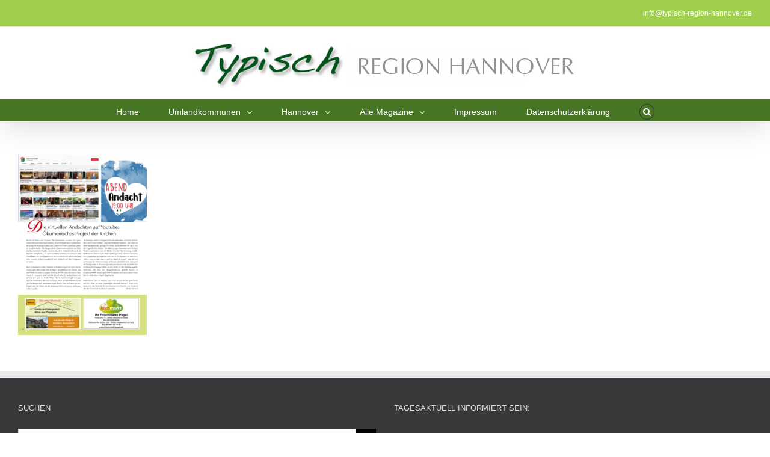

--- FILE ---
content_type: text/html; charset=UTF-8
request_url: https://typisch-region-hannover.de/index.php/burgwedel/typisch-burgwedel-22-vom-30-11-2020/seite04-20/
body_size: 23548
content:
<!DOCTYPE html>
<html class="" xmlns="https://www.w3.org/1999/xhtml" lang="de" prefix="og: http://ogp.me/ns# fb: http://ogp.me/ns/fb#">
<head>
	
	<meta http-equiv="Content-Type" content="text/html; charset=utf-8"/>

	<title>Seite04 - Typisch Region Hannover</title>

	<!--[if lte IE 8]>
	<script type="text/javascript" src="https://typisch-region-hannover.de/wp-content/themes/Avada/assets/js/html5shiv.js"></script>
	<![endif]-->

	
	
			<link rel="shortcut icon" href="https://typisch-region-hannover.de/wp-content/uploads/2016/11/favicon.ico" type="image/x-icon" />
	
	
	
	
	
	<meta name='robots' content='index, follow, max-video-preview:-1, max-snippet:-1, max-image-preview:large' />

	<!-- This site is optimized with the Yoast SEO plugin v19.10 - https://yoast.com/wordpress/plugins/seo/ -->
	<link rel="canonical" href="https://typisch-region-hannover.de/burgwedel/typisch-burgwedel-22-vom-30-11-2020/seite04-20/" />
	<meta property="og:locale" content="de_DE" />
	<meta property="og:type" content="article" />
	<meta property="og:title" content="Seite04 - Typisch Region Hannover" />
	<meta property="og:url" content="https://typisch-region-hannover.de/burgwedel/typisch-burgwedel-22-vom-30-11-2020/seite04-20/" />
	<meta property="og:site_name" content="Typisch Region Hannover" />
	<meta property="article:publisher" content="https://www.facebook.com/typischregionhannover/" />
	<meta property="og:image" content="https://typisch-region-hannover.de/burgwedel/typisch-burgwedel-22-vom-30-11-2020/seite04-20" />
	<meta property="og:image:width" content="1190" />
	<meta property="og:image:height" content="1670" />
	<meta property="og:image:type" content="image/jpeg" />
	<meta name="twitter:card" content="summary_large_image" />
	<script type="application/ld+json" class="yoast-schema-graph">{"@context":"https://schema.org","@graph":[{"@type":"WebPage","@id":"https://typisch-region-hannover.de/burgwedel/typisch-burgwedel-22-vom-30-11-2020/seite04-20/","url":"https://typisch-region-hannover.de/burgwedel/typisch-burgwedel-22-vom-30-11-2020/seite04-20/","name":"Seite04 - Typisch Region Hannover","isPartOf":{"@id":"https://typisch-region-hannover.de/#website"},"primaryImageOfPage":{"@id":"https://typisch-region-hannover.de/burgwedel/typisch-burgwedel-22-vom-30-11-2020/seite04-20/#primaryimage"},"image":{"@id":"https://typisch-region-hannover.de/burgwedel/typisch-burgwedel-22-vom-30-11-2020/seite04-20/#primaryimage"},"thumbnailUrl":"https://typisch-region-hannover.de/wp-content/uploads/2020/11/Burgwedel22-04.jpg","datePublished":"2020-11-30T12:42:10+00:00","dateModified":"2020-11-30T12:42:10+00:00","breadcrumb":{"@id":"https://typisch-region-hannover.de/burgwedel/typisch-burgwedel-22-vom-30-11-2020/seite04-20/#breadcrumb"},"inLanguage":"de","potentialAction":[{"@type":"ReadAction","target":["https://typisch-region-hannover.de/burgwedel/typisch-burgwedel-22-vom-30-11-2020/seite04-20/"]}]},{"@type":"ImageObject","inLanguage":"de","@id":"https://typisch-region-hannover.de/burgwedel/typisch-burgwedel-22-vom-30-11-2020/seite04-20/#primaryimage","url":"https://typisch-region-hannover.de/wp-content/uploads/2020/11/Burgwedel22-04.jpg","contentUrl":"https://typisch-region-hannover.de/wp-content/uploads/2020/11/Burgwedel22-04.jpg","width":1190,"height":1670},{"@type":"BreadcrumbList","@id":"https://typisch-region-hannover.de/burgwedel/typisch-burgwedel-22-vom-30-11-2020/seite04-20/#breadcrumb","itemListElement":[{"@type":"ListItem","position":1,"name":"Home","item":"https://typisch-region-hannover.de/"},{"@type":"ListItem","position":2,"name":"Burgwedel","item":"https://typisch-region-hannover.de/index.php/burgwedel/"},{"@type":"ListItem","position":3,"name":"Typisch Burgwedel 22 vom 30.11.2020","item":"https://typisch-region-hannover.de/index.php/burgwedel/typisch-burgwedel-22-vom-30-11-2020/"},{"@type":"ListItem","position":4,"name":"Seite04"}]},{"@type":"WebSite","@id":"https://typisch-region-hannover.de/#website","url":"https://typisch-region-hannover.de/","name":"Typisch Region Hannover","description":"Wissenswertes aus unserer Region","potentialAction":[{"@type":"SearchAction","target":{"@type":"EntryPoint","urlTemplate":"https://typisch-region-hannover.de/?s={search_term_string}"},"query-input":"required name=search_term_string"}],"inLanguage":"de"}]}</script>
	<!-- / Yoast SEO plugin. -->


<link rel='dns-prefetch' href='//fonts.googleapis.com' />
<link rel='dns-prefetch' href='//s.w.org' />
<link rel="alternate" type="application/rss+xml" title="Typisch Region Hannover &raquo; Feed" href="https://typisch-region-hannover.de/index.php/feed/" />
<link rel="alternate" type="application/rss+xml" title="Typisch Region Hannover &raquo; Kommentar-Feed" href="https://typisch-region-hannover.de/index.php/comments/feed/" />

		<meta property="og:title" content="Seite04"/>
		<meta property="og:type" content="article"/>
		<meta property="og:url" content="https://typisch-region-hannover.de/index.php/burgwedel/typisch-burgwedel-22-vom-30-11-2020/seite04-20/"/>
		<meta property="og:site_name" content="Typisch Region Hannover"/>
		<meta property="og:description" content=""/>

					<meta property="og:image" content="https://typisch-region-hannover.de/wp-content/uploads/2016/01/TypischRegionalOhne.jpg"/>
		<script type="text/javascript">
window._wpemojiSettings = {"baseUrl":"https:\/\/s.w.org\/images\/core\/emoji\/13.1.0\/72x72\/","ext":".png","svgUrl":"https:\/\/s.w.org\/images\/core\/emoji\/13.1.0\/svg\/","svgExt":".svg","source":{"concatemoji":"https:\/\/typisch-region-hannover.de\/wp-includes\/js\/wp-emoji-release.min.js?ver=5.9.12"}};
/*! This file is auto-generated */
!function(e,a,t){var n,r,o,i=a.createElement("canvas"),p=i.getContext&&i.getContext("2d");function s(e,t){var a=String.fromCharCode;p.clearRect(0,0,i.width,i.height),p.fillText(a.apply(this,e),0,0);e=i.toDataURL();return p.clearRect(0,0,i.width,i.height),p.fillText(a.apply(this,t),0,0),e===i.toDataURL()}function c(e){var t=a.createElement("script");t.src=e,t.defer=t.type="text/javascript",a.getElementsByTagName("head")[0].appendChild(t)}for(o=Array("flag","emoji"),t.supports={everything:!0,everythingExceptFlag:!0},r=0;r<o.length;r++)t.supports[o[r]]=function(e){if(!p||!p.fillText)return!1;switch(p.textBaseline="top",p.font="600 32px Arial",e){case"flag":return s([127987,65039,8205,9895,65039],[127987,65039,8203,9895,65039])?!1:!s([55356,56826,55356,56819],[55356,56826,8203,55356,56819])&&!s([55356,57332,56128,56423,56128,56418,56128,56421,56128,56430,56128,56423,56128,56447],[55356,57332,8203,56128,56423,8203,56128,56418,8203,56128,56421,8203,56128,56430,8203,56128,56423,8203,56128,56447]);case"emoji":return!s([10084,65039,8205,55357,56613],[10084,65039,8203,55357,56613])}return!1}(o[r]),t.supports.everything=t.supports.everything&&t.supports[o[r]],"flag"!==o[r]&&(t.supports.everythingExceptFlag=t.supports.everythingExceptFlag&&t.supports[o[r]]);t.supports.everythingExceptFlag=t.supports.everythingExceptFlag&&!t.supports.flag,t.DOMReady=!1,t.readyCallback=function(){t.DOMReady=!0},t.supports.everything||(n=function(){t.readyCallback()},a.addEventListener?(a.addEventListener("DOMContentLoaded",n,!1),e.addEventListener("load",n,!1)):(e.attachEvent("onload",n),a.attachEvent("onreadystatechange",function(){"complete"===a.readyState&&t.readyCallback()})),(n=t.source||{}).concatemoji?c(n.concatemoji):n.wpemoji&&n.twemoji&&(c(n.twemoji),c(n.wpemoji)))}(window,document,window._wpemojiSettings);
</script>
<style type="text/css">
img.wp-smiley,
img.emoji {
	display: inline !important;
	border: none !important;
	box-shadow: none !important;
	height: 1em !important;
	width: 1em !important;
	margin: 0 0.07em !important;
	vertical-align: -0.1em !important;
	background: none !important;
	padding: 0 !important;
}
</style>
	<link rel='stylesheet' id='wp-block-library-css'  href='https://typisch-region-hannover.de/wp-includes/css/dist/block-library/style.min.css?ver=5.9.12' type='text/css' media='all' />
<style id='global-styles-inline-css' type='text/css'>
body{--wp--preset--color--black: #000000;--wp--preset--color--cyan-bluish-gray: #abb8c3;--wp--preset--color--white: #ffffff;--wp--preset--color--pale-pink: #f78da7;--wp--preset--color--vivid-red: #cf2e2e;--wp--preset--color--luminous-vivid-orange: #ff6900;--wp--preset--color--luminous-vivid-amber: #fcb900;--wp--preset--color--light-green-cyan: #7bdcb5;--wp--preset--color--vivid-green-cyan: #00d084;--wp--preset--color--pale-cyan-blue: #8ed1fc;--wp--preset--color--vivid-cyan-blue: #0693e3;--wp--preset--color--vivid-purple: #9b51e0;--wp--preset--gradient--vivid-cyan-blue-to-vivid-purple: linear-gradient(135deg,rgba(6,147,227,1) 0%,rgb(155,81,224) 100%);--wp--preset--gradient--light-green-cyan-to-vivid-green-cyan: linear-gradient(135deg,rgb(122,220,180) 0%,rgb(0,208,130) 100%);--wp--preset--gradient--luminous-vivid-amber-to-luminous-vivid-orange: linear-gradient(135deg,rgba(252,185,0,1) 0%,rgba(255,105,0,1) 100%);--wp--preset--gradient--luminous-vivid-orange-to-vivid-red: linear-gradient(135deg,rgba(255,105,0,1) 0%,rgb(207,46,46) 100%);--wp--preset--gradient--very-light-gray-to-cyan-bluish-gray: linear-gradient(135deg,rgb(238,238,238) 0%,rgb(169,184,195) 100%);--wp--preset--gradient--cool-to-warm-spectrum: linear-gradient(135deg,rgb(74,234,220) 0%,rgb(151,120,209) 20%,rgb(207,42,186) 40%,rgb(238,44,130) 60%,rgb(251,105,98) 80%,rgb(254,248,76) 100%);--wp--preset--gradient--blush-light-purple: linear-gradient(135deg,rgb(255,206,236) 0%,rgb(152,150,240) 100%);--wp--preset--gradient--blush-bordeaux: linear-gradient(135deg,rgb(254,205,165) 0%,rgb(254,45,45) 50%,rgb(107,0,62) 100%);--wp--preset--gradient--luminous-dusk: linear-gradient(135deg,rgb(255,203,112) 0%,rgb(199,81,192) 50%,rgb(65,88,208) 100%);--wp--preset--gradient--pale-ocean: linear-gradient(135deg,rgb(255,245,203) 0%,rgb(182,227,212) 50%,rgb(51,167,181) 100%);--wp--preset--gradient--electric-grass: linear-gradient(135deg,rgb(202,248,128) 0%,rgb(113,206,126) 100%);--wp--preset--gradient--midnight: linear-gradient(135deg,rgb(2,3,129) 0%,rgb(40,116,252) 100%);--wp--preset--duotone--dark-grayscale: url('#wp-duotone-dark-grayscale');--wp--preset--duotone--grayscale: url('#wp-duotone-grayscale');--wp--preset--duotone--purple-yellow: url('#wp-duotone-purple-yellow');--wp--preset--duotone--blue-red: url('#wp-duotone-blue-red');--wp--preset--duotone--midnight: url('#wp-duotone-midnight');--wp--preset--duotone--magenta-yellow: url('#wp-duotone-magenta-yellow');--wp--preset--duotone--purple-green: url('#wp-duotone-purple-green');--wp--preset--duotone--blue-orange: url('#wp-duotone-blue-orange');--wp--preset--font-size--small: 13px;--wp--preset--font-size--medium: 20px;--wp--preset--font-size--large: 36px;--wp--preset--font-size--x-large: 42px;}.has-black-color{color: var(--wp--preset--color--black) !important;}.has-cyan-bluish-gray-color{color: var(--wp--preset--color--cyan-bluish-gray) !important;}.has-white-color{color: var(--wp--preset--color--white) !important;}.has-pale-pink-color{color: var(--wp--preset--color--pale-pink) !important;}.has-vivid-red-color{color: var(--wp--preset--color--vivid-red) !important;}.has-luminous-vivid-orange-color{color: var(--wp--preset--color--luminous-vivid-orange) !important;}.has-luminous-vivid-amber-color{color: var(--wp--preset--color--luminous-vivid-amber) !important;}.has-light-green-cyan-color{color: var(--wp--preset--color--light-green-cyan) !important;}.has-vivid-green-cyan-color{color: var(--wp--preset--color--vivid-green-cyan) !important;}.has-pale-cyan-blue-color{color: var(--wp--preset--color--pale-cyan-blue) !important;}.has-vivid-cyan-blue-color{color: var(--wp--preset--color--vivid-cyan-blue) !important;}.has-vivid-purple-color{color: var(--wp--preset--color--vivid-purple) !important;}.has-black-background-color{background-color: var(--wp--preset--color--black) !important;}.has-cyan-bluish-gray-background-color{background-color: var(--wp--preset--color--cyan-bluish-gray) !important;}.has-white-background-color{background-color: var(--wp--preset--color--white) !important;}.has-pale-pink-background-color{background-color: var(--wp--preset--color--pale-pink) !important;}.has-vivid-red-background-color{background-color: var(--wp--preset--color--vivid-red) !important;}.has-luminous-vivid-orange-background-color{background-color: var(--wp--preset--color--luminous-vivid-orange) !important;}.has-luminous-vivid-amber-background-color{background-color: var(--wp--preset--color--luminous-vivid-amber) !important;}.has-light-green-cyan-background-color{background-color: var(--wp--preset--color--light-green-cyan) !important;}.has-vivid-green-cyan-background-color{background-color: var(--wp--preset--color--vivid-green-cyan) !important;}.has-pale-cyan-blue-background-color{background-color: var(--wp--preset--color--pale-cyan-blue) !important;}.has-vivid-cyan-blue-background-color{background-color: var(--wp--preset--color--vivid-cyan-blue) !important;}.has-vivid-purple-background-color{background-color: var(--wp--preset--color--vivid-purple) !important;}.has-black-border-color{border-color: var(--wp--preset--color--black) !important;}.has-cyan-bluish-gray-border-color{border-color: var(--wp--preset--color--cyan-bluish-gray) !important;}.has-white-border-color{border-color: var(--wp--preset--color--white) !important;}.has-pale-pink-border-color{border-color: var(--wp--preset--color--pale-pink) !important;}.has-vivid-red-border-color{border-color: var(--wp--preset--color--vivid-red) !important;}.has-luminous-vivid-orange-border-color{border-color: var(--wp--preset--color--luminous-vivid-orange) !important;}.has-luminous-vivid-amber-border-color{border-color: var(--wp--preset--color--luminous-vivid-amber) !important;}.has-light-green-cyan-border-color{border-color: var(--wp--preset--color--light-green-cyan) !important;}.has-vivid-green-cyan-border-color{border-color: var(--wp--preset--color--vivid-green-cyan) !important;}.has-pale-cyan-blue-border-color{border-color: var(--wp--preset--color--pale-cyan-blue) !important;}.has-vivid-cyan-blue-border-color{border-color: var(--wp--preset--color--vivid-cyan-blue) !important;}.has-vivid-purple-border-color{border-color: var(--wp--preset--color--vivid-purple) !important;}.has-vivid-cyan-blue-to-vivid-purple-gradient-background{background: var(--wp--preset--gradient--vivid-cyan-blue-to-vivid-purple) !important;}.has-light-green-cyan-to-vivid-green-cyan-gradient-background{background: var(--wp--preset--gradient--light-green-cyan-to-vivid-green-cyan) !important;}.has-luminous-vivid-amber-to-luminous-vivid-orange-gradient-background{background: var(--wp--preset--gradient--luminous-vivid-amber-to-luminous-vivid-orange) !important;}.has-luminous-vivid-orange-to-vivid-red-gradient-background{background: var(--wp--preset--gradient--luminous-vivid-orange-to-vivid-red) !important;}.has-very-light-gray-to-cyan-bluish-gray-gradient-background{background: var(--wp--preset--gradient--very-light-gray-to-cyan-bluish-gray) !important;}.has-cool-to-warm-spectrum-gradient-background{background: var(--wp--preset--gradient--cool-to-warm-spectrum) !important;}.has-blush-light-purple-gradient-background{background: var(--wp--preset--gradient--blush-light-purple) !important;}.has-blush-bordeaux-gradient-background{background: var(--wp--preset--gradient--blush-bordeaux) !important;}.has-luminous-dusk-gradient-background{background: var(--wp--preset--gradient--luminous-dusk) !important;}.has-pale-ocean-gradient-background{background: var(--wp--preset--gradient--pale-ocean) !important;}.has-electric-grass-gradient-background{background: var(--wp--preset--gradient--electric-grass) !important;}.has-midnight-gradient-background{background: var(--wp--preset--gradient--midnight) !important;}.has-small-font-size{font-size: var(--wp--preset--font-size--small) !important;}.has-medium-font-size{font-size: var(--wp--preset--font-size--medium) !important;}.has-large-font-size{font-size: var(--wp--preset--font-size--large) !important;}.has-x-large-font-size{font-size: var(--wp--preset--font-size--x-large) !important;}
</style>
<link rel='stylesheet' id='layerslider-css'  href='https://typisch-region-hannover.de/wp-content/plugins/LayerSlider/static/css/layerslider.css?ver=5.5.1' type='text/css' media='all' />
<link rel='stylesheet' id='ls-google-fonts-css'  href='https://fonts.googleapis.com/css?family=Lato:100,300,regular,700,900%7COpen+Sans:300%7CIndie+Flower:regular%7COswald:300,regular,700&#038;subset=latin%2Clatin-ext' type='text/css' media='all' />
<link rel='stylesheet' id='contact-form-7-css'  href='https://typisch-region-hannover.de/wp-content/plugins/contact-form-7/includes/css/styles.css?ver=5.6.4' type='text/css' media='all' />
<link rel='stylesheet' id='rs-plugin-settings-css'  href='https://typisch-region-hannover.de/wp-content/plugins/revslider/rs-plugin/css/settings.css?ver=4.6.93' type='text/css' media='all' />
<style id='rs-plugin-settings-inline-css' type='text/css'>
.tp-caption a{color:#ff7302;text-shadow:none;-webkit-transition:all 0.2s ease-out;-moz-transition:all 0.2s ease-out;-o-transition:all 0.2s ease-out;-ms-transition:all 0.2s ease-out}.tp-caption a:hover{color:#ffa902}
</style>
<link rel='stylesheet' id='avada-stylesheet-css'  href='https://typisch-region-hannover.de/wp-content/themes/Avada/style.css?ver=3.8.6.1' type='text/css' media='all' />
<!--[if lte IE 9]>
<link rel='stylesheet' id='avada-shortcodes-css'  href='https://typisch-region-hannover.de/wp-content/themes/Avada/shortcodes.css?ver=3.8.6.1' type='text/css' media='all' />
<![endif]-->
<link rel='stylesheet' id='fontawesome-css'  href='https://typisch-region-hannover.de/wp-content/themes/Avada/assets/fonts/fontawesome/font-awesome.css?ver=3.8.6.1' type='text/css' media='all' />
<!--[if lte IE 9]>
<link rel='stylesheet' id='avada-IE-fontawesome-css'  href='https://typisch-region-hannover.de/wp-content/themes/Avada/assets/fonts/fontawesome/font-awesome.css?ver=3.8.6.1' type='text/css' media='all' />
<![endif]-->
<!--[if lte IE 8]>
<link rel='stylesheet' id='avada-IE8-css'  href='https://typisch-region-hannover.de/wp-content/themes/Avada/assets/css/ie8.css?ver=3.8.6.1' type='text/css' media='all' />
<![endif]-->
<!--[if IE]>
<link rel='stylesheet' id='avada-IE-css'  href='https://typisch-region-hannover.de/wp-content/themes/Avada/assets/css/ie.css?ver=3.8.6.1' type='text/css' media='all' />
<![endif]-->
<link rel='stylesheet' id='avada-iLightbox-css'  href='https://typisch-region-hannover.de/wp-content/themes/Avada/ilightbox.css?ver=3.8.6.1' type='text/css' media='all' />
<link rel='stylesheet' id='avada-animations-css'  href='https://typisch-region-hannover.de/wp-content/themes/Avada/animations.css?ver=3.8.6.1' type='text/css' media='all' />
<script type='text/javascript' src='https://typisch-region-hannover.de/wp-content/plugins/LayerSlider/static/js/greensock.js?ver=1.11.8' id='greensock-js'></script>
<script type='text/javascript' src='https://typisch-region-hannover.de/wp-includes/js/jquery/jquery.min.js?ver=3.6.0' id='jquery-core-js'></script>
<script type='text/javascript' src='https://typisch-region-hannover.de/wp-includes/js/jquery/jquery-migrate.min.js?ver=3.3.2' id='jquery-migrate-js'></script>
<script type='text/javascript' src='https://typisch-region-hannover.de/wp-content/plugins/LayerSlider/static/js/layerslider.kreaturamedia.jquery.js?ver=5.5.1' id='layerslider-js'></script>
<script type='text/javascript' src='https://typisch-region-hannover.de/wp-content/plugins/LayerSlider/static/js/layerslider.transitions.js?ver=5.5.1' id='layerslider-transitions-js'></script>
<script type='text/javascript' src='https://typisch-region-hannover.de/wp-content/plugins/flowpaper-lite-pdf-flipbook/assets/lity/lity.min.js' id='lity-js-js'></script>
<script type='text/javascript' src='https://typisch-region-hannover.de/wp-content/plugins/revslider/rs-plugin/js/jquery.themepunch.tools.min.js?ver=4.6.93' id='tp-tools-js'></script>
<script type='text/javascript' src='https://typisch-region-hannover.de/wp-content/plugins/revslider/rs-plugin/js/jquery.themepunch.revolution.min.js?ver=4.6.93' id='revmin-js'></script>
<script type='text/javascript' src='https://typisch-region-hannover.de/wp-content/plugins/google-analyticator/external-tracking.min.js?ver=6.5.4' id='ga-external-tracking-js'></script>
<link rel="https://api.w.org/" href="https://typisch-region-hannover.de/index.php/wp-json/" /><link rel="alternate" type="application/json" href="https://typisch-region-hannover.de/index.php/wp-json/wp/v2/media/18871" /><link rel="EditURI" type="application/rsd+xml" title="RSD" href="https://typisch-region-hannover.de/xmlrpc.php?rsd" />
<link rel="wlwmanifest" type="application/wlwmanifest+xml" href="https://typisch-region-hannover.de/wp-includes/wlwmanifest.xml" /> 
<meta name="generator" content="WordPress 5.9.12" />
<link rel='shortlink' href='https://typisch-region-hannover.de/?p=18871' />
<link rel="alternate" type="application/json+oembed" href="https://typisch-region-hannover.de/index.php/wp-json/oembed/1.0/embed?url=https%3A%2F%2Ftypisch-region-hannover.de%2Findex.php%2Fburgwedel%2Ftypisch-burgwedel-22-vom-30-11-2020%2Fseite04-20%2F" />
<link rel="alternate" type="text/xml+oembed" href="https://typisch-region-hannover.de/index.php/wp-json/oembed/1.0/embed?url=https%3A%2F%2Ftypisch-region-hannover.de%2Findex.php%2Fburgwedel%2Ftypisch-burgwedel-22-vom-30-11-2020%2Fseite04-20%2F&#038;format=xml" />
		<script type="text/javascript">
			jQuery(document).ready(function() {
				// CUSTOM AJAX CONTENT LOADING FUNCTION
				var ajaxRevslider = function(obj) {
				
					// obj.type : Post Type
					// obj.id : ID of Content to Load
					// obj.aspectratio : The Aspect Ratio of the Container / Media
					// obj.selector : The Container Selector where the Content of Ajax will be injected. It is done via the Essential Grid on Return of Content
					
					var content = "";

					data = {};
					
					data.action = 'revslider_ajax_call_front';
					data.client_action = 'get_slider_html';
					data.token = '7058658f64';
					data.type = obj.type;
					data.id = obj.id;
					data.aspectratio = obj.aspectratio;
					
					// SYNC AJAX REQUEST
					jQuery.ajax({
						type:"post",
						url:"https://typisch-region-hannover.de/wp-admin/admin-ajax.php",
						dataType: 'json',
						data:data,
						async:false,
						success: function(ret, textStatus, XMLHttpRequest) {
							if(ret.success == true)
								content = ret.data;								
						},
						error: function(e) {
							console.log(e);
						}
					});
					
					 // FIRST RETURN THE CONTENT WHEN IT IS LOADED !!
					 return content;						 
				};
				
				// CUSTOM AJAX FUNCTION TO REMOVE THE SLIDER
				var ajaxRemoveRevslider = function(obj) {
					return jQuery(obj.selector+" .rev_slider").revkill();
				};

				// EXTEND THE AJAX CONTENT LOADING TYPES WITH TYPE AND FUNCTION
				var extendessential = setInterval(function() {
					if (jQuery.fn.tpessential != undefined) {
						clearInterval(extendessential);
						if(typeof(jQuery.fn.tpessential.defaults) !== 'undefined') {
							jQuery.fn.tpessential.defaults.ajaxTypes.push({type:"revslider",func:ajaxRevslider,killfunc:ajaxRemoveRevslider,openAnimationSpeed:0.3});   
							// type:  Name of the Post to load via Ajax into the Essential Grid Ajax Container
							// func: the Function Name which is Called once the Item with the Post Type has been clicked
							// killfunc: function to kill in case the Ajax Window going to be removed (before Remove function !
							// openAnimationSpeed: how quick the Ajax Content window should be animated (default is 0.3)
						}
					}
				},30);
			});
		</script>
		<style type="text/css">.recentcomments a{display:inline !important;padding:0 !important;margin:0 !important;}</style><!--[if IE 9]> <script>var _fusionParallaxIE9 = true;</script> <![endif]--><style type="text/css" id="custom-background-css">
body.custom-background { background-color: #ffffff; }
</style>
	<link rel="icon" href="https://typisch-region-hannover.de/wp-content/uploads/2016/11/cropped-favicon-typ-32x32.jpg" sizes="32x32" />
<link rel="icon" href="https://typisch-region-hannover.de/wp-content/uploads/2016/11/cropped-favicon-typ-192x192.jpg" sizes="192x192" />
<link rel="apple-touch-icon" href="https://typisch-region-hannover.de/wp-content/uploads/2016/11/cropped-favicon-typ-180x180.jpg" />
<meta name="msapplication-TileImage" content="https://typisch-region-hannover.de/wp-content/uploads/2016/11/cropped-favicon-typ-270x270.jpg" />
<!-- Google Analytics Tracking by Google Analyticator 6.5.4: http://www.videousermanuals.com/google-analyticator/ -->
<script type="text/javascript">
    var analyticsFileTypes = [''];
    var analyticsSnippet = 'disabled';
    var analyticsEventTracking = 'enabled';
</script>
<script type="text/javascript">
	(function(i,s,o,g,r,a,m){i['GoogleAnalyticsObject']=r;i[r]=i[r]||function(){
	(i[r].q=i[r].q||[]).push(arguments)},i[r].l=1*new Date();a=s.createElement(o),
	m=s.getElementsByTagName(o)[0];a.async=1;a.src=g;m.parentNode.insertBefore(a,m)
	})(window,document,'script','//www.google-analytics.com/analytics.js','ga');
	ga('create', 'UA-5886973-1', 'auto');

	ga('set', 'anonymizeIp', true);
 
	ga('send', 'pageview');
</script>
<style id='avada-stylesheet-inline-css' type='text/css'>.Avada_3861{color:green;}.ua-mobile #wrapper{width:100% !important;overflow:hidden !important;}body,html,html body.custom-background{background-color:#ffffff;}#main,#slidingbar,.fusion-footer-copyright-area,.fusion-footer-widget-area,.fusion-page-title-bar,.fusion-secondary-header,.header-v4 #small-nav,.header-v5 #small-nav,.sticky-header .sticky-shadow,.tfs-slider .slide-content-container{padding-left:30px;padding-right:30px;}.width-100 .fusion-section-separator,.width-100 .nonhundred-percent-fullwidth{padding-left:30px;padding-right:30px;margin-left:-30px;margin-right:-30px;}.width-100 .fullwidth-box,.width-100 .fusion-section-separator{margin-left:-30px!important;margin-right:-30px!important;}.fusion-mobile-menu-design-modern .fusion-mobile-nav-holder li a{padding-left:30px;padding-right:30px;}.fusion-mobile-menu-design-modern .fusion-mobile-nav-holder .fusion-mobile-nav-item .fusion-open-submenu{padding-right:35px;}.fusion-mobile-menu-design-modern .fusion-mobile-nav-holder .fusion-mobile-nav-item a{padding-left:30px;padding-right:30px;}.fusion-mobile-menu-design-modern .fusion-mobile-nav-holder .fusion-mobile-nav-item li a{padding-left:42px;}.fusion-mobile-menu-design-modern .fusion-mobile-nav-holder .fusion-mobile-nav-item li li a{padding-left:55px;}.fusion-mobile-menu-design-modern .fusion-mobile-nav-holder .fusion-mobile-nav-item li li li a{padding-left:68px;}.fusion-mobile-menu-design-modern .fusion-mobile-nav-holder .fusion-mobile-nav-item li li li li a{padding-left:81px;}.tooltip-shortcode,a:hover{color:#a0ce4e;}#main .about-author .title a:hover,#main .post h2 a:hover,#slidingbar-area .fusion-accordian .panel-title a:hover,#slidingbar-area a:hover,#slidingbar-area ul li a:hover,#wrapper #slidingbar-area .current-menu-item > a,#wrapper #slidingbar-area .current-menu-item > a:before,#wrapper #slidingbar-area .current_page_item > a,#wrapper #slidingbar-area .current_page_item > a:before,#wrapper .fusion-footer-widget-area .current-menu-item > a,#wrapper .fusion-footer-widget-area .current-menu-item > a:before,#wrapper .fusion-footer-widget-area .current_page_item > a,#wrapper .fusion-footer-widget-area .current_page_item > a:before,#wrapper .jtwt .jtwt_tweet a:hover,#wrapper .sidebar .current-menu-item > a,#wrapper .sidebar .current-menu-item > a:before,#wrapper .sidebar .current_page_item > a,#wrapper .sidebar .current_page_item > a:before,.content-box-percentage,.fusion-accordian .panel-title a:hover,.fusion-copyright-notice a:hover,.fusion-date-and-formats .fusion-format-box i,.fusion-filters .fusion-filter.fusion-active a,.fusion-footer-widget-area .fusion-accordian .panel-title a:hover,.fusion-footer-widget-area .fusion-tabs-widget .tab-holder .news-list li .post-holder a:hover,.fusion-footer-widget-area a:hover,.fusion-footer-widget-area ul li a:hover,.fusion-popover,.fusion-read-more:hover:after,.more a:hover:after,.pagination-next:hover:after,.pagination-prev:hover:before,.price > .amount,.price ins .amount,.project-content .project-info .project-info-box a:hover,.side-nav .arrow:hover:after,.side-nav li.current_page_ancestor > a,.side-nav ul > li.current_page_item > a,.sidebar .widget .recentcomments:hover:before,.sidebar .widget li a:hover,.sidebar .widget_archive li a:hover:before,.sidebar .widget_categories li a:hover,.sidebar .widget_categories li a:hover:before,.sidebar .widget_links li a:hover:before,.sidebar .widget_nav_menu li a:hover:before,.sidebar .widget_pages li a:hover:before,.sidebar .widget_recent_entries li a:hover:before,.single-navigation a[rel=next]:hover:after,.single-navigation a[rel=prev]:hover:before,.star-rating span:before,.star-rating:before,.tooltip-shortcode,h5.toggle:hover a,span.dropcap{color:#a0ce4e;}.link-area-box-hover .heading h2,.link-area-box-hover .icon .circle-no,.link-area-link-icon-hover .heading h2,.link-area-link-icon-hover .icon .circle-no,.link-area-link-icon-hover.link-area-box .fusion-read-more,.link-area-link-icon-hover.link-area-box .fusion-read-more::after,.link-area-link-icon-hover.link-area-box .fusion-read-more::before{color:#a0ce4e !important;}.fusion-accordian .panel-title a:hover .fa-fusion-box,.fusion-content-boxes .heading-link:hover .icon i.circle-yes,.fusion-content-boxes .link-area-box:hover .heading-link .icon i.circle-yes,.link-area-box-hover .heading .icon i.circle-yes,.link-area-link-icon-hover .heading .icon i.circle-yes{background-color:#a0ce4e !important;border-color:#a0ce4e !important;}.sidebar .fusion-image-wrapper .fusion-rollover .fusion-rollover-content a:hover{color:#333333;}.star-rating span:before,.star-rating:before{color:#a0ce4e;}#slidingbar-area .tagcloud a:hover,.fusion-footer-widget-area .tagcloud a:hover,.tagcloud a:hover{color:#FFFFFF;text-shadow:none;-webkit-text-shadow:none;-moz-text-shadow:none;}#nav ul li > a:hover,#sticky-nav ul li > a:hover,#wrapper .fusion-tabs-widget .tab-holder .tabs li.active a,#wrapper .fusion-tabs.classic .nav-tabs > li.active .tab-link,#wrapper .fusion-tabs.classic .nav-tabs > li.active .tab-link:focus,#wrapper .fusion-tabs.classic .nav-tabs > li.active .tab-link:hover,#wrapper .fusion-tabs.vertical-tabs.classic .nav-tabs > li.active .tab-link,#wrapper .post-content blockquote,.fusion-filters .fusion-filter.fusion-active a,.pagination .current,.pagination a.inactive:hover,.progress-bar-content,.reading-box,.tagcloud a:hover{border-color:#a0ce4e;}#wrapper .side-nav li.current_page_item a{border-right-color:#a0ce4e;border-left-color:#a0ce4e;}#toTop:hover,#wrapper .search-table .search-button input[type="submit"]:hover,.circle-yes ul li:before,.fusion-accordian .panel-title .active .fa-fusion-box,.fusion-date-and-formats .fusion-date-box,.pagination .current,.progress-bar-content,.table-2 table thead,.tagcloud a:hover,ul.arrow li:before,ul.circle-yes li:before{background-color:#a0ce4e;}#main,#wrapper,.fusion-separator .icon-wrapper,body,html{background-color:#ffffff;}.fusion-footer-widget-area{background-color:#363839;border-color:#e9eaee;padding-top:43px;padding-bottom:40px;}#wrapper .fusion-footer-widget-area .fusion-tabs-widget .tab-holder .tabs li{border-color:#363839;}.fusion-footer-copyright-area{background-color:#282a2b;border-color:#4B4C4D;padding-top:18px;padding-bottom:16px;}.sep-boxed-pricing .panel-heading{background-color:#a0ce4e;border-color:#a0ce4e;}.full-boxed-pricing.fusion-pricing-table .standout .panel-heading h3,.fusion-pricing-table .panel-body .price .decimal-part,.fusion-pricing-table .panel-body .price .integer-part{color:#a0ce4e;}.fusion-image-wrapper .fusion-rollover{background-image:linear-gradient(top, rgba(160,206,78,0.8) 0%, rgba(160,206,78,0.8) 100%);background-image:-webkit-gradient(linear, left top, left bottom, color-stop(0, rgba(160,206,78,0.8)), color-stop(1, rgba(160,206,78,0.8)));background-image:filter: progid:DXImageTransform.Microsoft.gradient(startColorstr=#a0ce4e, endColorstr=#a0ce4e), progid: DXImageTransform.Microsoft.Alpha(Opacity=0);background-image:-webkit-linear-gradient(top, rgba(160,206,78,0.8) 0%, rgba(160,206,78,0.8) 100%);background-image:-moz-linear-gradient(top, rgba(160,206,78,0.8) 0%, rgba(160,206,78,0.8) 100%);background-image:-ms-linear-gradient(top, rgba(160,206,78,0.8) 0%, rgba(160,206,78,0.8) 100%);background-image:-o-linear-gradient(top, rgba(160,206,78,0.8) 0%, rgba(160,206,78,0.8) 100%);}.no-cssgradients .fusion-image-wrapper .fusion-rollover{background:#a0ce4e;}.fusion-image-wrapper:hover .fusion-rollover{filter:progid:DXImageTransform.Microsoft.gradient(startColorstr=#a0ce4e, endColorstr=#a0ce4e), progid: DXImageTransform.Microsoft.Alpha(Opacity=100);}#main .comment-submit,#reviews input#submit,.button-default,.button.default,.comment-form input[type="submit"],.fusion-button-default,.fusion-portfolio-one .fusion-button,.ticket-selector-submit-btn[type=submit],.wpcf7-form input[type="submit"],.wpcf7-submit{background:#a0ce4e;color:#ffffff;filter:progid:DXImageTransform.Microsoft.gradient(startColorstr=#a0ce4e, endColorstr=#a0ce4e);transition:all .2s;-webkit-transition:all .2s;-moz-transition:all .2s;-ms-transition:all .2s;-o-transition:all .2s;}.link-type-button-bar .fusion-read-more,.no-cssgradients #main .comment-submit,.no-cssgradients #reviews input#submit,.no-cssgradients .button-default,.no-cssgradients .button.default,.no-cssgradients .comment-form input[type="submit"],.no-cssgradients .fusion-button-default,.no-cssgradients .fusion-portfolio-one .fusion-button,.no-cssgradients .ticket-selector-submit-btn[type="submit"],.no-cssgradients .wpcf7-form input[type="submit"],.no-cssgradients .wpcf7-submit{background:#a0ce4e;}#main .comment-submit:hover,#reviews input#submit:hover,.button-default:hover,.button.default:hover,.comment-form input[type="submit"]:hover,.fusion-button-default:hover,.fusion-portfolio-one .fusion-button:hover,.ticket-selector-submit-btn[type="submit"]:hover,.wpcf7-form input[type="submit"]:hover,.wpcf7-submit:hover{background:#96c346;color:#ffffff;filter:progid:DXImageTransform.Microsoft.gradient(startColorstr=#96c346, endColorstr=#96c346);}.no-cssgradients #main .comment-submit:hover,.no-cssgradients #reviews input#submit:hover,.no-cssgradients .button-default:hover,.no-cssgradients .comment-form input[type="submit"]:hover,.no-cssgradients .fusion-button-default:hover,.no-cssgradients .fusion-portfolio-one .fusion-button:hover,.no-cssgradients .ticket-selector-submit-btn[type="submit"]:hover,.no-cssgradients .wpcf7-form input[type="submit"]:hover,.no-cssgradients .wpcf7-submit:hover,.no-cssgradinets .button.default:hover{background:#96c346 !important;}.link-type-button-bar .fusion-read-more,.link-type-button-bar .fusion-read-more:after,.link-type-button-bar .fusion-read-more:before{color:#ffffff;}.link-type-button-bar .fusion-read-more:hover,.link-type-button-bar .fusion-read-more:hover:after,.link-type-button-bar .fusion-read-more:hover:before,.link-type-button-bar.link-area-box:hover .fusion-read-more,.link-type-button-bar.link-area-box:hover .fusion-read-more:after,.link-type-button-bar.link-area-box:hover .fusion-read-more:before{color:#ffffff !important;}.fusion-image-wrapper .fusion-rollover .fusion-rollover-gallery,.fusion-image-wrapper .fusion-rollover .fusion-rollover-link{background-color:#333333;width:36px;height:36px;}.fusion-image-wrapper .fusion-rollover .fusion-rollover-content .fusion-rollover-categories,.fusion-image-wrapper .fusion-rollover .fusion-rollover-content .fusion-rollover-categories a,.fusion-image-wrapper .fusion-rollover .fusion-rollover-content .fusion-rollover-title a,.fusion-image-wrapper .fusion-rollover .fusion-rollover-content a,.fusion-rollover .fusion-rollover-content .fusion-rollover-title{color:#333333;}.fusion-page-title-bar{border-color:#d2d3d4;background-image:url("https://typisch-region-hannover.de/wp-content/themes/Avada/assets/images/page_title_bg.png");background-color:#F6F6F6;height:20px;}.fusion-footer-copyright-area > .fusion-row,.fusion-footer-widget-area > .fusion-row{padding-left:0px;padding-right:0px;}.layout-wide-mode .fusion-footer-copyright-area > .fusion-row,.layout-wide-mode .fusion-footer-widget-area > .fusion-row{max-width:100% !important;}.fontawesome-icon.circle-yes{background-color:#333333;}.content-box-shortcode-timeline,.fontawesome-icon.circle-yes{border-color:#333333;}.fontawesome-icon,.fontawesome-icon.circle-yes,.post-content .error-menu li:after,.post-content .error-menu li:before{color:#ffffff;}.fusion-title .title-sep,.product .product-border{border-color:#e0dede;}.checkout .payment_methods .payment_box,.post-content blockquote,.review blockquote q{background-color:#f6f3f3;}.fusion-testimonials .author:after{border-top-color:#f6f3f3;}.post-content blockquote,.review blockquote q{color:#747474;}#nav ul li ul li a,#reviews #comments > h2,#sticky-nav ul li ul li a,#wrapper #nav ul li ul li > a,#wrapper #sticky-nav ul li ul li > a,.avada-container h3,.comment-form input[type="submit"],.ei-title h3,.fusion-blog-shortcode .fusion-timeline-date,.fusion-image-wrapper .fusion-rollover .fusion-rollover-content .fusion-rollover-categories,.fusion-image-wrapper .fusion-rollover .fusion-rollover-content .fusion-rollover-title,.fusion-image-wrapper .fusion-rollover .fusion-rollover-content .price,.fusion-image-wrapper .fusion-rollover .fusion-rollover-content a,.fusion-load-more-button,.fusion-page-title-bar h3,.meta .fusion-date,.more,.post-content blockquote,.project-content .project-info h4,.review blockquote div strong,.review blockquote q,.ticket-selector-submit-btn[type="submit"],.wpcf7-form input[type="submit"],body{font-family:Arial, Helvetica, sans-serif;font-weight:400;}#slidingbar-area  h3,.avada-container h3,.comment-form input[type="submit"],.fusion-footer-widget-area .widget-title,.fusion-footer-widget-area h3,.fusion-load-more-button,.project-content .project-info h4,.review blockquote div strong,.ticket-selector-submit-btn[type="submit"],.wpcf7-form input[type="submit"]{font-weight:bold;}.meta .fusion-date,.post-content blockquote,.review blockquote q{font-style:italic;}.side-nav li a{font-family:Verdana, Geneva, sans-serif;font-weight:400;font-size:14px;}#main .post h2,#main .reading-box h2,#main h2,#wrapper .fusion-tabs-widget .tab-holder .tabs li a,.ei-title h2,.fusion-accordian .panel-heading a,.fusion-accordian .panel-title,.fusion-author .fusion-author-title,.fusion-carousel-title,.fusion-flip-box .flip-box-heading-back,.fusion-header-tagline,.fusion-image-wrapper .fusion-rollover .fusion-rollover-content .fusion-rollover-title,.fusion-image-wrapper .fusion-rollover .fusion-rollover-content .fusion-rollover-title a,.fusion-modal .modal-title,.fusion-page-title-bar h1,.fusion-person .person-desc .person-author .person-author-wrapper,.fusion-pricing-table .pricing-row,.fusion-pricing-table .title-row,.fusion-tabs .nav-tabs  li .fusion-tab-heading,.fusion-title h3,.main-flex .slide-content h2,.main-flex .slide-content h3,.popover .popover-title,.post-content h1,.post-content h2,.post-content h3,.post-content h4,.post-content h5,.post-content h6,.project-content h3,.share-box h4,.sidebar .widget h4,table th{font-family:Arial, Helvetica, sans-serif;font-weight:400;}.project-content .project-info h4{font-family:Arial, Helvetica, sans-serif;}#slidingbar-area .widget-title,#slidingbar-area h3,.fusion-footer-widget-area .widget-title,.fusion-footer-widget-area h3{font-family:Arial, Helvetica, sans-serif;font-weight:400;}#slidingbar-area .slide-excerpt h2,.fusion-footer-widget-area .slide-excerpt h2,.jtwt .jtwt_tweet,.sidebar .jtwt .jtwt_tweet,.sidebar .slide-excerpt h2,body{font-size:13px;line-height:20px;}#slidingbar-area ul,.fusion-footer-widget-area ul,.fusion-tabs-widget .tab-holder .news-list li .post-holder .meta,.fusion-tabs-widget .tab-holder .news-list li .post-holder a,.project-content .project-info h4{font-size:13px;line-height:20px;}.fusion-blog-layout-timeline .fusion-timeline-date{font-size:13;}.counter-box-content,.fusion-alert,.fusion-progressbar .sr-only,.post-content blockquote,.review blockquote q{font-size:13px;}#side-header .fusion-contact-info,#side-header .header-social .top-menu,#slidingbar-area .slide-excerpt h2,.fusion-accordian .panel-body,.fusion-footer-widget-area .slide-excerpt h2,.post-content blockquote,.project-content .project-info h4,.review blockquote q,.sidebar .slide-excerpt h2,body{line-height:20px;}.fusion-page-title-bar .fusion-breadcrumbs,.fusion-page-title-bar .fusion-breadcrumbs li,.fusion-page-title-bar .fusion-breadcrumbs li a{font-size:10px;}.sidebar .widget h4{font-size:13px;}#slidingbar-area .widget-title,#slidingbar-area h3{font-size:13px;line-height:13px;color:#DDDDDD;}.fusion-footer-widget-area .widget-title,.fusion-footer-widget-area h3{font-size:13px;line-height:13px;}.fusion-copyright-notice{font-size:12px;}#main .fusion-row,#slidingbar-area .fusion-row,.fusion-footer-copyright-area .fusion-row,.fusion-footer-widget-area .fusion-row,.fusion-page-title-row,.tfs-slider .slide-content-container .slide-content{max-width:1170px;}body,html{overflow-x:hidden;}.post-content h1{font-size:34px;line-height:48px;}#main .fusion-portfolio h2,#wrapper  #main .post h2,#wrapper #main .post-content .fusion-title h2,#wrapper #main .post-content .title h2,#wrapper .fusion-title h2,#wrapper .post-content h2,#wrapper .title h2,h2.entry-title{font-size:18px;line-height:41px;}#main .fusion-portfolio h2,#wrapper #main .post h2,#wrapper #main .post-content .fusion-title h2,#wrapper #main .post-content .title h2,#wrapper .fusion-title h2,#wrapper .post-content h2,#wrapper .title h2,h2.entry-title{line-height:27px;}#wrapper #main .fusion-portfolio-content > h2.entry-title,#wrapper #main .fusion-post-content > h2.entry-title,#wrapper #main .post > h2.entry-title{font-size:18px;line-height:27px;}#wrapper #main #comments h3,#wrapper #main #respond h3,#wrapper #main .about-author h3,#wrapper #main .related-posts h3{font-size:18px;line-height:27px;}.post-content h3,.project-content h3{font-size:16px;line-height:24px;}.fusion-modal .modal-title{font-size:16px;line-height:36px;}.fusion-carousel-title,.fusion-person .person-author-wrapper .person-name,.fusion-person .person-author-wrapper .person-title,.fusion-portfolio-post .fusion-portfolio-content h4,.fusion-rollover .fusion-rollover-content .fusion-rollover-title,.post-content h4{font-size:13px;line-height:20px;}#reviews #comments > h2,#wrapper .fusion-tabs-widget .tab-holder .tabs li a,.fusion-flip-box .flip-box-heading-back,.person-author-wrapper,.popover .popover-title{font-size:13px;}.fusion-accordian .panel-title,.fusion-sharing-box h4,.fusion-tabs .nav-tabs > li .fusion-tab-heading{font-size:13px;line-height:30px;}.post-content h5{font-size:12px;line-height:18px;}.post-content h6{font-size:11px;line-height:17px;}.ei-title h2{font-size:42px;line-height:63px;color:#333333;}.ei-title h3{font-size:20px;line-height:30px;color:#747474;}.fusion-carousel-meta,.fusion-image-wrapper .fusion-rollover .fusion-rollover-content .fusion-rollover-categories,.fusion-image-wrapper .fusion-rollover .fusion-rollover-content .fusion-rollover-categories a,.fusion-recent-posts .columns .column .meta,.fusion-single-line-meta{font-size:12px;line-height:18px;}.fusion-carousel-meta,.fusion-meta,.fusion-meta-info,.fusion-recent-posts .columns .column .meta,.post .single-line-meta{font-size:12px;}.fusion-image-wrapper .fusion-rollover .fusion-rollover-content .fusion-product-buttons a,.product-buttons a{font-size:12px;line-height:18px;}.page-links,.pagination,.pagination .pagination-next,.pagination .pagination-prev{font-size:12px;}#reviews #comments > h2,#wrapper .fusion-tabs-widget .tab-holder .news-list li .post-holder .meta,#wrapper .meta,.fusion-blog-timeline-layout .fusion-timeline-date,.fusion-rollover .price .amount,.post .post-content,.post-content blockquote,.project-content .project-info h4,.quantity .minus,.quantity .plus,.quantity .qty,.review blockquote div,.search input,.sidebar .jtwt,.sidebar .widget .recentcomments,.sidebar .widget_archive li,.sidebar .widget_categories li,.sidebar .widget_links li,.sidebar .widget_meta li,.sidebar .widget_nav_menu li,.sidebar .widget_pages li,.sidebar .widget_recent_entries li,.title-row,body{color:#747474;}.fusion-post-content h1,.post-content h1,.title h1{color:#333333;}#main .post h2,.cart-empty,.fusion-post-content h2,.fusion-title h2,.post-content h2,.search-page-search-form h2,.title h2{color:#333333;}.fusion-post-content h3,.fusion-title h3,.person-author-wrapper span,.post-content h3,.product-title,.project-content h3,.title h3{color:#333333;}#wrapper .fusion-tabs-widget .tab-holder .tabs li a,.fusion-accordian .panel-title a,.fusion-carousel-title,.fusion-post-content h4,.fusion-tabs .nav-tabs > li .fusion-tab-heading,.fusion-title h4,.post-content h4,.project-content .project-info h4,.share-box h4,.sidebar .widget h4,.title h4{color:#333333;}.fusion-post-content h5,.fusion-title h5,.post-content h5,.title h5{color:#333333;}.fusion-post-content h6,.fusion-title h6,.post-content h6,.title h6{color:#333333;}.fusion-page-title-bar h1,.fusion-page-title-bar h3{color:#333333;}.sep-boxed-pricing .panel-heading h3{color:#333333;}.full-boxed-pricing.fusion-pricing-table .panel-heading h3{color:#333333;}#main .post h2 a,.about-author .title a,.fusion-load-more-button,.fusion-rollover a,.project-content .project-info .project-info-box a,.shop_attributes tr th,.sidebar .widget .recentcomments,.sidebar .widget li a,.sidebar .widget_categories li,.single-navigation a[rel="next"]:after,.single-navigation a[rel="prev"]:before,body a,body a:after,body a:before{color:#333333;}body #toTop:before{color:#fff;}.fusion-page-title-bar .fusion-breadcrumbs,.fusion-page-title-bar .fusion-breadcrumbs a{color:#333333;}#slidingbar-area,#slidingbar-area .fusion-column,#slidingbar-area .jtwt,#slidingbar-area .jtwt .jtwt_tweet{color:#8C8989;} #slidingbar-area .jtwt .jtwt_tweet a,#slidingbar-area .fusion-accordian .panel-title a,#slidingbar-area a,#wrapper #slidingbar-area .fusion-tabs-widget .tab-holder .tabs li a{color:#BFBFBF;}.sidebar .widget .heading h4,.sidebar .widget h4{color:#333333;}.fusion-footer-widget-area .widget-title,.fusion-footer-widget-area h3,.fusion-footer-widget-column .product-title{color:#DDDDDD;}.fusion-copyright-notice,.fusion-footer-widget-area,.fusion-footer-widget-area .jtwt,.fusion-footer-widget-area .jtwt .jtwt_tweet,.fusion-footer-widget-area article.col{color:#8C8989;}#wrapper .fusion-footer-widget-area .fusion-tabs-widget .tab-holder .tabs li a,.fusion-copyright-notice a,.fusion-footer-widget-area .fusion-accordian .panel-title a,.fusion-footer-widget-area .fusion-tabs-widget .tab-holder .news-list li .post-holder a,.fusion-footer-widget-area .jtwt .jtwt_tweet a,.fusion-footer-widget-area a{color:#BFBFBF;}#customer_login .col-1,#customer_login .col-2,#customer_login h2,#customer_login_box,#reviews li .comment-text,#small-nav,#wrapper .fusion-tabs-widget .tab-holder,#wrapper .side-nav li a,#wrapper .side-nav li.current_page_item li a,.avada-skin-rev,.chzn-container-single .chzn-single,.chzn-container-single .chzn-single div,.chzn-drop,.commentlist .the-comment,.es-carousel-wrapper.fusion-carousel-small .es-carousel ul li img,.fusion-accordian .fusion-panel,.fusion-author .fusion-author-social,.fusion-blog-layout-grid .post .flexslider,.fusion-blog-layout-grid .post .fusion-content-sep,.fusion-blog-layout-grid .post .post-wrapper,.fusion-counters-box .fusion-counter-box .counter-box-border,.fusion-filters,.fusion-layout-timeline .post,.fusion-layout-timeline .post .flexslider,.fusion-layout-timeline .post .fusion-content-sep,.fusion-portfolio .fusion-portfolio-boxed .fusion-content-sep,.fusion-portfolio .fusion-portfolio-boxed .fusion-portfolio-post-wrapper,.fusion-portfolio-one .fusion-portfolio-boxed .fusion-portfolio-post-wrapper,.fusion-tabs.vertical-tabs.clean .nav-tabs li .tab-link,.fusion-timeline-arrow,.fusion-timeline-date,.input-radio,.ls-avada,.page-links a,.pagination a.inactive,.panel.entry-content,.post .fusion-meta-info,.price_slider_wrapper,.progress-bar,.project-content .project-info .project-info-box,.quantity,.quantity .minus,.quantity .qty,.search-page-search-form,.sep-dashed,.sep-dotted,.sep-double,.sep-single,.side-nav,.side-nav li a,.sidebar .widget .recentcomments,.sidebar .widget li a,.sidebar .widget_archive li,.sidebar .widget_categories li,.sidebar .widget_links li,.sidebar .widget_meta li,.sidebar .widget_nav_menu li,.sidebar .widget_pages li,.sidebar .widget_recent_entries li,.single-navigation,.table,.table > tbody > tr > td,.table > tbody > tr > th,.table > tfoot > tr > td,.table > tfoot > tr > th,.table > thead > tr > td,.table > thead > tr > th,.table-1 table,.table-1 table th,.table-1 tr td,.table-2 table thead,.table-2 tr td,.tabs-vertical .tabs-container .tab_content,.tabs-vertical .tabset,.tagcloud a,.tkt-slctr-tbl-wrap-dv table,.tkt-slctr-tbl-wrap-dv tr td,h5.toggle.active + .toggle-content,tr td{border-color:#e0dede;}.price_slider_wrapper .ui-widget-content{background-color:#e0dede;}.fusion-load-more-button{background-color:#ebeaea;}.fusion-load-more-button:hover{background-color:rgba(235,234,234,0.8);}.quantity .minus,.quantity .plus{background-color:#fbfaf9;}.quantity .minus:hover,.quantity .plus:hover{background-color:#ffffff;}.sb-toggle-wrapper .sb-toggle:after{color:#ffffff;}#slidingbar-area .product_list_widget li,#slidingbar-area .widget_categories li a,#slidingbar-area .widget_recent_entries ul li,#slidingbar-area li.recentcomments,#slidingbar-area ul li a{border-bottom-color:#ffffff;}#slidingbar-area .fusion-accordian .fusion-panel,#slidingbar-area .tagcloud a,#wrapper #slidingbar-area .fusion-tabs-widget .tab-holder,#wrapper #slidingbar-area .fusion-tabs-widget .tab-holder .news-list li{border-color:#505152;}#wrapper .fusion-footer-widget-area .fusion-tabs-widget .tab-holder,#wrapper .fusion-footer-widget-area .fusion-tabs-widget .tab-holder .news-list li,.fusion-footer-widget-area .fusion-accordian .fusion-panel,.fusion-footer-widget-area .product_list_widget li,.fusion-footer-widget-area .tagcloud a,.fusion-footer-widget-area .widget_categories li a,.fusion-footer-widget-area .widget_recent_entries li,.fusion-footer-widget-area li.recentcomments,.fusion-footer-widget-area ul li a{border-color:#505152;}#comment-input input,#comment-textarea textarea,#wrapper .search-table .search-field input,#wrapper .select-arrow,.avada-select .select2-container .select2-choice,.avada-select .select2-container .select2-choice2,.avada-select-parent .select-arrow,.avada-select-parent select,.chzn-container .chzn-drop,.chzn-container-single .chzn-single,.comment-form-comment textarea,.input-text,.main-nav-search-form input,.post-password-form .password,.search-page-search-form input,.wpcf7-captchar,.wpcf7-form .wpcf7-date,.wpcf7-form .wpcf7-number,.wpcf7-form .wpcf7-quiz,.wpcf7-form .wpcf7-select,.wpcf7-form .wpcf7-text,.wpcf7-form textarea,input.s,input[type="text"],select,textarea{background-color:#ffffff;}#comment-input .placeholder,#comment-input input,#comment-textarea .placeholder,#comment-textarea textarea,#wrapper .search-table .search-field input,.avada-select .select2-container .select2-choice,.avada-select .select2-container .select2-choice2,.avada-select-parent select,.chzn-container .chzn-drop,.chzn-container-single .chzn-single,.comment-form-comment textarea,.input-text,.main-nav-search-form input,.post-password-form .password,.search-page-search-form input,.wpcf7-captchar,.wpcf7-form .wpcf7-date,.wpcf7-form .wpcf7-number,.wpcf7-form .wpcf7-quiz,.wpcf7-form .wpcf7-select,.wpcf7-form .wpcf7-text,.wpcf7-form textarea,.wpcf7-select-parent .select-arrow,input.s,input.s .placeholder,input[type="text"],select,textarea{color:#aaa9a9;}#comment-input input:-moz-placeholder,#comment-input input:-ms-input-placeholder,#comment-input input::-webkit-input-placeholder,#comment-textarea textarea:-moz-placeholder,#comment-textarea textarea::-webkit-input-placeholder,.comment-form-comment textarea:-moz-placeholder,.comment-form-comment textarea:-ms-input-placeholder,.comment-form-comment textarea::-webkit-input-placeholder,.input-text:-moz-placeholder,.input-text:-ms-input-placeholder,.input-text::-webkit-input-placeholder,.post-password-form .password::-moz-input-placeholder,.post-password-form .password::-ms-input-placeholder,.post-password-form .password::-webkit-input-placeholder,input#s:-moz-placeholder,input#s:-ms-input-placeholder,input#s::-webkit-input-placeholder{color:#aaa9a9;}#comment-input input,#comment-textarea textarea,#wrapper .search-table .search-field input,.avada-select .select2-container .select2-choice,.avada-select .select2-container .select2-choice .select2-arrow,.avada-select .select2-container .select2-choice2 .select2-arrow,.avada-select-parent .select-arrow,.avada-select-parent select,.chzn-container .chzn-drop,.chzn-container-single .chzn-single,.comment-form-comment textarea,.gravity-select-parent .select-arrow,.input-text,.main-nav-search-form input,.post-password-form .password,.search-page-search-form input,.select-arrow,.wpcf7-captchar,.wpcf7-form .wpcf7-date,.wpcf7-form .wpcf7-number,.wpcf7-form .wpcf7-quiz,.wpcf7-form .wpcf7-select,.wpcf7-form .wpcf7-text,.wpcf7-form textarea,.wpcf7-select-parent .select-arrow,input.s,input[type="text"],select,textarea{border-color:#d2d2d2;}.select-arrow,.select2-arrow{color:#d2d2d2;}.fusion-page-title-bar h1{font-size:18px;line-height:normal;}.fusion-page-title-bar h3{font-size:14px;line-height:26px;}#content{width:94%;}#main .sidebar{width:0%;background-color:#ffffff;padding:0;}.double-sidebars #content{width:94%;margin-left:3%;}.double-sidebars #main #sidebar{width:0%;margin-left:-97%;}.double-sidebars #main #sidebar-2{width:0%;margin-left:3%;}.fusion-accordian .panel-title a .fa-fusion-box{background-color:#333333;}.progress-bar-content{background-color:#a0ce4e;border-color:#a0ce4e;}.content-box-percentage{color:#a0ce4e;}.progress-bar{background-color:#f6f6f6;border-color:#f6f6f6;}#wrapper .fusion-date-and-formats .fusion-format-box{background-color:#eef0f2;}.fusion-carousel .fusion-carousel-nav .fusion-nav-next,.fusion-carousel .fusion-carousel-nav .fusion-nav-prev{background-color:#999999;}.fusion-carousel .fusion-carousel-nav .fusion-nav-next:hover,.fusion-carousel .fusion-carousel-nav .fusion-nav-prev:hover{background-color:#808080;}.fusion-flexslider .flex-direction-nav .flex-next,.fusion-flexslider .flex-direction-nav .flex-prev{background-color:#999999;}.fusion-flexslider .flex-direction-nav .flex-next:hover,.fusion-flexslider .flex-direction-nav .flex-prev:hover{background-color:#808080;}.content-boxes .col{background-color:transparent;}#wrapper .sidebar .fusion-tabs-widget .tabs-container{background-color:#ffffff;}body .sidebar .fusion-tabs-widget .tab-hold .tabs li{border-right:1px solid #ffffff;}.sidebar .fusion-tabs-widget .tab-holder .tabs li a,body .sidebar .fusion-tabs-widget .tab-holder .tabs li a{background:#f1f2f2;border-bottom:0;color:#747474;}body .sidebar .fusion-tabs-widget .tab-hold .tabs li a:hover{background:#ffffff;border-bottom:0;}body .sidebar .fusion-tabs-widget .tab-hold .tabs li.active a,body .sidebar .fusion-tabs-widget .tab-holder .tabs li.active a{background:#ffffff;border-bottom:0;border-top-color:#a0ce4e;}#wrapper .sidebar .fusion-tabs-widget .tab-holder,.sidebar .fusion-tabs-widget .tab-holder .news-list li{border-color:#ebeaea;}.fusion-single-sharing-box{background-color:#f6f6f6;}.fusion-blog-layout-grid .post .fusion-post-wrapper,.fusion-blog-layout-timeline .post,.fusion-portfolio.fusion-portfolio-boxed .fusion-portfolio-content-wrapper,.products li.product{background-color:transparent;}.fusion-blog-layout-grid .post .flexslider,.fusion-blog-layout-grid .post .fusion-content-sep,.fusion-blog-layout-grid .post .fusion-post-wrapper,.fusion-blog-layout-timeline .fusion-timeline-date,.fusion-blog-layout-timeline .fusion-timeline-line,.fusion-blog-layout-timeline .post,.fusion-blog-layout-timeline .post .flexslider,.fusion-blog-layout-timeline .post .fusion-content-sep,.fusion-blog-timeline-layout .post,.fusion-blog-timeline-layout .post .flexslider,.fusion-blog-timeline-layout .post .fusion-content-sep,.fusion-portfolio.fusion-portfolio-boxed .fusion-content-sep,.fusion-portfolio.fusion-portfolio-boxed .fusion-portfolio-content-wrapper,.product .product-buttons,.product-buttons,.product-buttons-container,.product-details-container,.products li{border-color:#ebeaea;}.fusion-blog-layout-timeline .fusion-timeline-circle,.fusion-blog-layout-timeline .fusion-timeline-date,.fusion-blog-timeline-layout .fusion-timeline-circle,.fusion-blog-timeline-layout .fusion-timeline-date{background-color:#ebeaea;}.fusion-blog-timeline-layout .fusion-timeline-arrow:before,.fusion-blog-timeline-layout .fusion-timeline-icon,.fusion-timeline-arrow:before,.fusion-timeline-icon{color:#ebeaea;}div.indicator-hint{background:#ebeaea;border-color:#ebeaea;}#posts-container.fusion-blog-layout-grid{margin:-20px -20px 0 -20px;}#posts-container.fusion-blog-layout-grid .fusion-post-grid{padding:20px;}.quicktags-toolbar input{background:linear-gradient(to top, #ffffff, #ffffff ) #3E3E3E;background:-webkit-linear-gradient(to top, #ffffff, #ffffff ) #3E3E3E;background:-moz-linear-gradient(to top, #ffffff, #ffffff ) #3E3E3E;background:-ms-linear-gradient(to top, #ffffff, #ffffff ) #3E3E3E;background:-o-linear-gradient(to top, #ffffff, #ffffff ) #3E3E3E;background-image:-webkit-gradient( linear, left top, left bottom, color-stop(0, #ffffff), color-stop(1, #ffffff));filter:progid:DXImageTransform.Microsoft.gradient(startColorstr=#ffffff, endColorstr=#ffffff), progid: DXImageTransform.Microsoft.Alpha(Opacity=0);border:1px solid #d2d2d2;color:#aaa9a9;}.quicktags-toolbar input:hover{background:#ffffff;}.ei-slider{width:100%;height:300px;}#comment-submit,#reviews input#submit,.button.default,.fusion-button.fusion-button-default,.ticket-selector-submit-btn[type="submit"],.wpcf7-form input[type="submit"],.wpcf7-submit{border-color:#ffffff;}#comment-submit:hover,#reviews input#submit:hover,.button.default:hover,.fusion-button.fusion-button-default:hover,.ticket-selector-submit-btn[type="submit"]:hover,.wpcf7-form input[type="submit"]:hover,.wpcf7-submit:hover{border-color:#ffffff;}.button.default,.fusion-button-default,.wpcf7-form input[type="submit"],.wpcf7-submit{padding:13px 29px;line-height:17px;font-size:14px;}.button.default.button-3d.button-small,.fusion-button.button-small.button-3d,.fusion-button.fusion-button-3d.fusion-button-small,.ticket-selector-submit-btn[type="submit"]{box-shadow:inset 0px 1px 0px #ffffff, 0px 2px 0px #54770F, 1px 4px 4px 2px rgba(0, 0, 0, 0.3);-webkit-box-shadow:inset 0px 1px 0px #ffffff, 0px 2px 0px #54770F, 1px 4px 4px 2px rgba(0, 0, 0, 0.3);-moz-box-shadow:inset 0px 1px 0px #ffffff, 0px 2px 0px #54770F, 1px 4px 4px 2px rgba(0, 0, 0, 0.3);}.button.default.button-3d.button-small:active,.fusion-button.button-small.button-3d:active,.fusion-button.fusion-button-3d.fusion-button-small:active,.ticket-selector-submit-btn[type="submit"]:active{box-shadow:inset 0px 1px 0px #ffffff, 0px 1px 0px #54770F, 1px 4px 4px 2px rgba(0, 0, 0, 0.3);-webkit-box-shadow:inset 0px 1px 0px #ffffff, 0px 1px 0px #54770F, 1px 4px 4px 2px rgba(0, 0, 0, 0.3);-moz-box-shadow:inset 0px 1px 0px #ffffff, 0px 1px 0px #54770F, 1px 4px 4px 2px rgba(0, 0, 0, 0.3);}.button.default.button-3d.button-medium,.fusion-button.button-medium.button-3d,.fusion-button.fusion-button-3d.fusion-button-medium{box-shadow:inset 0px 1px 0px #ffffff, 0px 3px 0px #54770F, 1px 5px 5px 3px rgba(0, 0, 0, 0.3);-webkit-box-shadow:inset 0px 1px 0px #ffffff, 0px 3px 0px #54770F, 1px 5px 5px 3px rgba(0, 0, 0, 0.3);-moz-box-shadow:inset 0px 1px 0px #ffffff, 0px 3px 0px #54770F, 1px 5px 5px 3px rgba(0, 0, 0, 0.3);}.button.default.button-3d.button-medium:active,.fusion-button.button-medium.button-3d:active,.fusion-button.fusion-button-3d.fusion-button-medium:active{box-shadow:inset 0px 1px 0px #ffffff, 0px 1px 0px #54770F, 1px 5px 5px 3px rgba(0, 0, 0, 0.3);-webkit-box-shadow:inset 0px 1px 0px #ffffff, 0px 1px 0px #54770F, 1px 5px 5px 3px rgba(0, 0, 0, 0.3);-moz-box-shadow:inset 0px 1px 0px #ffffff, 0px 1px 0px #54770F, 1px 5px 5px 3px rgba(0, 0, 0, 0.3);}.button.default.button-3d.button-large,.fusion-button.button-large.button-3d,.fusion-button.fusion-button-3d.fusion-button-large{box-shadow:inset 0px 1px 0px #ffffff, 0px 4px 0px #54770F, 1px 5px 6px 3px rgba(0, 0, 0, 0.3);-webkit-box-shadow:inset 0px 1px 0px #ffffff, 0px 4px 0px #54770F, 1px 5px 6px 3px rgba(0, 0, 0, 0.3);-moz-box-shadow:inset 0px 1px 0px #ffffff, 0px 4px 0px #54770F, 1px 5px 6px 3px rgba(0, 0, 0, 0.3);}.button.default.button-3d.button-large:active,.fusion-button.button-large.button-3d:active,.fusion-button.fusion-button-3d.fusion-button-large:active{box-shadow:inset 0px 1px 0px #ffffff, 0px 1px 0px #54770F, 1px 6px 6px 3px rgba(0, 0, 0, 0.3);-webkit-box-shadow:inset 0px 1px 0px #ffffff, 0px 1px 0px #54770F, 1px 6px 6px 3px rgba(0, 0, 0, 0.3);-moz-box-shadow:inset 0px 1px 0px #ffffff, 0px 1px 0px #54770F, 1px 6px 6px 3px rgba(0, 0, 0, 0.3);}.button.default.button-3d.button-xlarge,.fusion-button.button-xlarge.button-3d,.fusion-button.fusion-button-3d.fusion-button-xlarge{box-shadow:inset 0px 1px 0px #ffffff, 0px 5px 0px #54770F, 1px 7px 7px 3px rgba(0, 0, 0, 0.3);-webkit-box-shadow:inset 0px 1px 0px #ffffff, 0px 5px 0px #54770F, 1px 7px 7px 3px rgba(0, 0, 0, 0.3);-moz-box-shadow:inset 0px 1px 0px #ffffff, 0px 5px 0px #54770F, 1px 7px 7px 3px rgba(0, 0, 0, 0.3);}.button.default.button-3d.button-xlarge:active,.fusion-button.button-xlarge.button-3d:active,.fusion-button.fusion-button-3d.fusion-button-xlarge:active{box-shadow:inset 0px 1px 0px #ffffff, 0px 2px 0px #54770F, 1px 7px 7px 3px rgba(0, 0, 0, 0.3);-webkit-box-shadow:inset 0px 1px 0px #ffffff, 0px 2px 0px #54770F, 1px 7px 7px 3px rgba(0, 0, 0, 0.3);-moz-box-shadow:inset 0px 1px 0px #ffffff, 0px 2px 0px #54770F, 1px 7px 7px 3px rgba(0, 0, 0, 0.3);}#comment-submit,#reviews input#submit,.button-default,.button.default,.fusion-button,.fusion-button-default,.wpcf7-form input[type="submit"],.wpcf7-submit{border-width:0px;border-style:solid;}.button.default:hover,.fusion-button.button-default:hover,.ticket-selector-submit-btn[type="submit"]{border-width:0px;border-style:solid;}.fusion-menu-item-button .menu-text{border-color:#fff;}.fusion-menu-item-button:hover .menu-text{border-color:#fff;}#comment-submit,#reviews input#submit,.button-default,.button.default,.fusion-button-default,.ticket-selector-submit-btn[type="submit"],.wpcf7-form input[type="submit"],.wpcf7-submit{border-radius:2px;-webkit-border-radius:2px;}.reading-box{background-color:#f6f6f6;}.isotope .isotope-item{transition-property:top, left, opacity;-webkit-transition-property:top, left, opacity;-moz-transition-property:top, left, opacity;-ms-transition-property:top, left, opacity;-o-transition-property:top, left, opacity;}.comment-form input[type="submit"],.fusion-button,.fusion-load-more-button,.ticket-selector-submit-btn[type="submit"],.wpcf7-form input[type="submit"]{font-family:Arial, Helvetica, sans-serif;font-weight:700;}.fusion-image-wrapper .fusion-rollover .fusion-rollover-gallery:before,.fusion-image-wrapper .fusion-rollover .fusion-rollover-link:before{font-size:15px;margin-left:-7px;line-height:36px;color:#ffffff;}.searchform .search-table .search-field input{height:33px;}.searchform .search-table .search-button input[type="submit"]{height:33px;width:33px;line-height:33px;}.fusion-title-size-one,h1{margin-top:0.67em;margin-bottom:0.67em;}.fusion-title-size-two,h2{margin-top:0em;margin-bottom:1.1em;}.fusion-title-size-three,h3{margin-top:1em;margin-bottom:1em;}.fusion-title-size-four,h4{margin-top:1.33em;margin-bottom:1.33em;}.fusion-title-size-five,h5{margin-top:1.67em;margin-bottom:1.67em;}.fusion-title-size-six,h6{margin-top:2.33em;margin-bottom:2.33em;}.fusion-logo{margin-top:10px;margin-right:0px;margin-bottom:10px;margin-left:0px;}.fusion-header-shadow:after,body.side-header-left #side-header.header-shadow:before,body.side-header-right #side-header.header-shadow:before{content:"";z-index:99996;position:absolute;left:0;top:0;height:100%;width:100%;pointer-events:none;}.fusion-header-shadow .fusion-mobile-menu-design-classic,.fusion-header-shadow .fusion-mobile-menu-design-modern{box-shadow:0px 10px 50px -2px rgba(0, 0, 0, 0.14);-webkit-box-shadow:0px 10px 50px -2px rgba(0, 0, 0, 0.14);-moz-box-shadow:0px 10px 50px -2px rgba(0, 0, 0, 0.14);}body.side-header-left #side-header.header-shadow:before{box-shadow:10px 0px 50px -2px rgba(0, 0, 0, 0.14);-webkit-box-shadow:10px 0px 50px -2px rgba(0, 0, 0, 0.14);-moz-box-shadow:10px 0px 50px -2px rgba(0, 0, 0, 0.14);}body.side-header-right #side-header.header-shadow:before{box-shadow:-10px 0px 50px -2px rgba(0, 0, 0, 0.14);-webkit-box-shadow:-10px 0px 50px -2px rgba(0, 0, 0, 0.14);-moz-box-shadow:-10px 0px 50px -2px rgba(0, 0, 0, 0.14);}.fusion-is-sticky:after,.fusion-is-sticky:before{display:none;}.fusion-header-wrapper .fusion-row{padding-left:0px;padding-right:0px;max-width:1170px;}.fusion-header-v2 .fusion-header,.fusion-header-v3 .fusion-header,.fusion-header-v4 .fusion-header,.fusion-header-v5 .fusion-header{border-bottom-color:#e5e5e5;}#side-header .fusion-secondary-menu-search-inner{border-top-color:#e5e5e5;}.fusion-header .fusion-row{padding-top:0px;padding-bottom:0px;}.fusion-secondary-header{background-color:#a0ce4e;font-size:12px;color:#ffffff;border-bottom-color:#e5e5e5;}.fusion-secondary-header a,.fusion-secondary-header a:hover{color:#ffffff;}.fusion-header-v2 .fusion-secondary-header{border-top-color:#a0ce4e;}.fusion-mobile-menu-design-modern .fusion-secondary-header .fusion-alignleft{border-bottom-color:#e5e5e5;}.fusion-header-tagline{font-size:16px;color:#747474;}.fusion-mobile-menu-sep,.fusion-secondary-main-menu{border-bottom-color:#e5e5e5;}#side-header{width:0px;padding-top:0px;padding-bottom:0px;border-color:#e5e5e5;}#side-header .side-header-content{padding-left:0px;padding-right:0px;}#side-header .fusion-main-menu > ul > li > a{padding-left:0px;padding-right:0px;border-top-color:#e5e5e5;border-bottom-color:#e5e5e5;text-align:left;height:auto;min-height:30px;}.side-header-left .fusion-main-menu > ul > li > a > .fusion-caret{right:0px;}.side-header-right .fusion-main-menu > ul > li > a > .fusion-caret{left:0px;}#side-header .fusion-main-menu > ul > li.current-menu-ancestor > a,#side-header .fusion-main-menu > ul > li.current-menu-item > a{color:#a0ce4e;border-right-color:#a0ce4e;border-left-color:#a0ce4e;}body.side-header-left #side-header .fusion-main-menu > ul > li > ul{left:-1px;}body.side-header-left #side-header .fusion-main-menu .fusion-custom-menu-item-contents{top:0;left:-1px;}#side-header .fusion-main-menu .fusion-main-menu-search .fusion-custom-menu-item-contents{border-top-width:1px;border-top-style:solid;}#side-header .fusion-secondary-menu > ul > li > a,#side-header .side-header-content-1,#side-header .side-header-content-2{color:#747474;font-size:12px;}.side-header-left #side-header .fusion-main-menu > ul > li.current-menu-ancestor > a,.side-header-left #side-header .fusion-main-menu > ul > li.current-menu-item > a{border-right-width:6px;}.side-header-right #side-header .fusion-main-menu > ul > li.current-menu-ancestor > a,.side-header-right #side-header .fusion-main-menu > ul > li.current-menu-item > a{border-left-width:6px;}.side-header-right #side-header .fusion-main-menu ul .fusion-dropdown-menu .sub-menu,.side-header-right #side-header .fusion-main-menu ul .fusion-dropdown-menu .sub-menu li ul,.side-header-right #side-header .fusion-main-menu ul .fusion-menu-login-box .sub-menu{left:-170px;}.side-header-right #side-header .fusion-main-menu-search .fusion-custom-menu-item-contents{left:-250px;}.side-header-right #side-header .fusion-main-menu-cart .fusion-custom-menu-item-contents{left:-180px;}.fusion-main-menu > ul > li{padding-right:45px;}.fusion-main-menu > ul > li > a{border-top:6px solid transparent;height:30px;line-height:30px;font-family:Verdana, Geneva, sans-serif;font-weight:400;font-size:14px;color:#ffffff;}.fusion-megamenu-icon img{max-height:14px;}.fusion-main-menu > ul > li > a:hover{color:#a0ce4e;border-color:#a0ce4e;}.fusion-main-menu > ul > .fusion-menu-item-button > a:hover{border-color:transparent;}.fusion-main-menu .current-menu-ancestor > a,.fusion-main-menu .current-menu-item > a,.fusion-main-menu .current-menu-parent > a,.fusion-main-menu .current_page_item > a{color:#a0ce4e;border-color:#a0ce4e;}.fusion-main-menu > ul > .fusion-menu-item-button > a{border-color:transparent;}.fusion-main-menu .fusion-main-menu-icon:after{color:#ffffff;height:14px;width:14px;border:1px solid #333333;padding:5px;}.fusion-main-menu .fusion-main-menu-icon:hover{border-color:transparent;}.fusion-main-menu .fusion-main-menu-icon:hover:after{color:#a0ce4e;border:1px solid #a0ce4e;}.fusion-main-menu .fusion-main-menu-icon-active:after,.fusion-main-menu .fusion-main-menu-search-open .fusion-main-menu-icon:after{color:#a0ce4e;border:1px solid #a0ce4e;}.fusion-main-menu .sub-menu{background-color:#f2efef;width:170px;border-top:3px solid #a0ce4e;font-family:Arial, Helvetica, sans-serif;font-weight:400;box-shadow:1px 1px 30px rgba(0, 0, 0, 0.06);-webkit-box-shadow:1px 1px 30px rgba(0, 0, 0, 0.06);-moz-box-shadow:1px 1px 30px rgba(0, 0, 0, 0.06);}.fusion-main-menu .sub-menu ul{left:170px;top:-3px;}.fusion-main-menu .sub-menu li a{border-bottom:1px solid #dcdadb;padding-top:7px;padding-bottom:7px;color:#333333;font-family:Arial, Helvetica, sans-serif;font-weight:400;font-size:13px;}.fusion-main-menu .sub-menu li a:hover{background-color:#f8f8f8;}.fusion-main-menu .sub-menu .current-menu-item > a,.fusion-main-menu .sub-menu .current-menu-parent > a,.fusion-main-menu .sub-menu .current_page_item > a{background-color:#f8f8f8;}.fusion-main-menu .fusion-custom-menu-item-contents{font-family:Arial, Helvetica, sans-serif;font-weight:400;}.fusion-main-menu .fusion-main-menu-cart .fusion-custom-menu-item-contents,.fusion-main-menu .fusion-main-menu-search .fusion-custom-menu-item-contents,.fusion-main-menu .fusion-menu-login-box .fusion-custom-menu-item-contents{background-color:#f2efef;border-color:#dcdadb;}.fusion-secondary-menu > ul > li{border-color:#ffffff;}.fusion-secondary-menu > ul > li > a{height:44px;line-height:44px;}.fusion-secondary-menu .sub-menu{width:100px;background-color:#ffffff;border-color:#e5e5e5;}.fusion-secondary-menu .sub-menu a{border-color:#e5e5e5;color:#747474;}.fusion-secondary-menu .sub-menu a:hover{background-color:#fafafa;color:#333333;}.fusion-secondary-menu > ul > li > .sub-menu .sub-menu{left:100px;}.fusion-secondary-menu .fusion-custom-menu-item-contents{background-color:#ffffff;border-color:#e5e5e5;color:#747474;}.fusion-secondary-menu .fusion-secondary-menu-icon,.fusion-secondary-menu .fusion-secondary-menu-icon:hover{color:#ffffff;}.fusion-secondary-menu .fusion-menu-cart-items a{color:#747474;}.fusion-secondary-menu .fusion-menu-cart-item a{border-color:#e5e5e5;}.fusion-secondary-menu .fusion-menu-cart-item img{border-color:#e0dede;}.fusion-secondary-menu .fusion-menu-cart-item a:hover{background-color:#fafafa;color:#333333;}.fusion-secondary-menu-icon{background-color:#fafafa;color:#ffffff;}.fusion-secondary-menu-icon:after,.fusion-secondary-menu-icon:before{color:#ffffff;}.fusion-contact-info{line-height:44px;}.fusion-megamenu-holder{border-color:#a0ce4e;}.fusion-megamenu{background-color:#f2efef;box-shadow:1px 1px 30px rgba(0, 0, 0, 0.06);-webkit-box-shadow:1px 1px 30px rgba(0, 0, 0, 0.06);-moz-box-shadow:1px 1px 30px rgba(0, 0, 0, 0.06);}.fusion-megamenu-wrapper .fusion-megamenu-submenu{border-color:#dcdadb;}.fusion-megamenu-wrapper .fusion-megamenu-submenu .sub-menu a{padding-top:5px;padding-bottom:5px;}.fusion-megamenu-wrapper .fusion-megamenu-submenu > a:hover{background-color:#f8f8f8;color:#333333;font-family:Arial, Helvetica, sans-serif;font-weight:400;font-size:13;}.fusion-megamenu-title{font-family:Arial, Helvetica, sans-serif;font-weight:400;font-size:18px;color:#ffffff;}.fusion-megamenu-title a{color:#ffffff;}.fusion-megamenu-bullet{border-left-color:#333333;}.fusion-megamenu-widgets-container{color:#333333;font-family:Arial, Helvetica, sans-serif;font-weight:400;font-size:13px;}.fusion-header-wrapper.fusion-is-sticky .fusion-header,.fusion-header-wrapper.fusion-is-sticky .fusion-secondary-main-menu{background-color:rgba(255,255,255,0.97);}.no-rgba .fusion-header-wrapper.fusion-is-sticky .fusion-header,.no-rgba .fusion-header-wrapper.fusion-is-sticky .fusion-secondary-main-menu{background-color:rgba(255,255,255,0.97);opacity:0.97;filter:progid: DXImageTransform.Microsoft.Alpha(Opacity=97);}.fusion-is-sticky .fusion-main-menu > ul > li:last-child{padding-right:0;}.fusion-mobile-selector{background-color:#f9f9f9;border-color:#dadada;font-size:12px;height:35px;line-height:35px;color:#333333;}.fusion-selector-down{height:33px;line-height:33px;border-color:#dadada;}.fusion-selector-down:before{color:#dadada;}.fusion-mobile-menu-design-modern .fusion-mobile-nav-holder > ul,.fusion-mobile-nav-holder > ul{border-color:#dadada;}.fusion-mobile-nav-item a{color:#333333;font-size:12px;background-color:#f9f9f9;border-color:#dadada;height:35px;line-height:35px;}.fusion-mobile-nav-item a:hover{background-color:#f6f6f6;}.fusion-mobile-nav-item a:before{color:#333333;}.fusion-mobile-current-nav-item > a{background-color:#f6f6f6;}.fusion-mobile-menu-icons{margin-top:0px;}.fusion-mobile-menu-icons a{color:#dadada;}.fusion-mobile-menu-icons a:before{color:#dadada;}.fusion-open-submenu{font-size:12px;height:35px;line-height:35px;}.fusion-open-submenu:hover{color:#a0ce4e;}#wrapper .post-content .content-box-heading{font-size:18px;line-height:27px;}.fusion-social-links-header .fusion-social-networks a{font-size:16px;}.fusion-social-links-header .fusion-social-networks.boxed-icons a{padding:8px;}.fusion-social-links-footer .fusion-social-networks a{font-size:22px;}.fusion-social-links-footer .fusion-social-networks.boxed-icons a{padding:8px;}.fusion-sharing-box .fusion-social-networks a{font-size:16px;}.fusion-sharing-box .fusion-social-networks.boxed-icons a{padding:8px;}.post-content .fusion-social-links .fusion-social-networks a,.widget .fusion-social-links .fusion-social-networks a{font-size:16px;}.post-content .fusion-social-links .fusion-social-networks.boxed-icons a,.widget .fusion-social-links .fusion-social-networks.boxed-icons a{padding:8px;}.ua-mobile #slidingbar-area{width:1170px;left:0;}.avada-select-parent .select-arrow,.select-arrow{height:33px;line-height:33px;}#wrapper{width:100%;max-width:none;}#side-header,.fusion-header,.layout-boxed-mode .side-header-wrapper{background-color:rgba(255,255,255,1);}.fusion-secondary-main-menu{background-color:rgba(70,117,36,1);}.rev_slider_wrapper{position:relative;}.rev_slider_wrapper .shadow-left{position:absolute;pointer-events:none;background-image:url("https://typisch-region-hannover.de/wp-content/themes/Avada/assets/images/shadow-top.png");background-repeat:no-repeat;background-position:top center;height:42px;width:100%;top:-1px;z-index:99;}.rev_slider_wrapper .shadow-right{position:absolute;pointer-events:none;background-image:url("https://typisch-region-hannover.de/wp-content/themes/Avada/assets/images/shadow-bottom.png");background-repeat:no-repeat;background-position:bottom center;height:32px;width:100%;bottom:0;z-index:99;}.avada-skin-rev{border-top:1px solid #d2d3d4;border-bottom:1px solid #d2d3d4;box-sizing:content-box;-webkit-box-sizing:content-box;-moz-box-sizing:content-box;}.tparrows{border-radius:0;-webkit-border-radius:0;}.rev_slider_wrapper .tp-leftarrow,.rev_slider_wrapper .tp-rightarrow{opacity:0.8;position:absolute;top:50% !important;margin-top:-31px !important;width:63px !important;height:63px !important;background:none;background-color:rgba(0, 0, 0, 0.5);color:#fff;}.rev_slider_wrapper .tp-leftarrow:before{content:"\e61e";-webkit-font-smoothing:antialiased;margin-left:-2px;}.rev_slider_wrapper .tp-rightarrow:before{content:"\e620";-webkit-font-smoothing:antialiased;margin-left:-1px;}.rev_slider_wrapper .tp-leftarrow:before,.rev_slider_wrapper .tp-rightarrow:before{position:absolute;padding:0;width:100%;line-height:63px;text-align:center;font-size:25px;font-family:'icomoon';}.rev_slider_wrapper .tp-rightarrow{left:auto;right:0;background-position:29px 19px;margin-left:0;z-index:100;}.no-rgba .rev_slider_wrapper .tp-leftarrow,.no-rgba .rev_slider_wrapper .tp-rightarrow{background-color:#ccc;}.rev_slider_wrapper:hover .tp-leftarrow,.rev_slider_wrapper:hover .tp-rightarrow{display:block;opacity:0.8;}.rev_slider_wrapper .tp-leftarrow:hover,.rev_slider_wrapper .tp-rightarrow:hover{opacity:1;}.rev_slider_wrapper .tp-leftarrow{background-position:19px 19px;left:0;margin-left:0;z-index:100;}.rev_slider_wrapper .tp-leftarrow.hidearrows,.rev_slider_wrapper .tp-rightarrow.hidearrows{opacity:0;}.tp-bullets .bullet.last{clear:none;}#main{padding-top:55px;padding-bottom:40px;}.side-header-left .fusion-footer-parallax,body.side-header-left #wrapper{margin-left:280px;}.side-header-right .fusion-footer-parallax,body.side-header-right #wrapper{margin-right:280px;}body.side-header-left #side-header #nav .login-box,body.side-header-left #side-header #nav .main-nav-search-form,body.side-header-left #side-header #nav > ul > li > ul{left:279px;}body.side-header-left #slidingbar .avada-row,body.side-header-right #slidingbar .avada-row{max-width:none;}.layout-wide-mode .fusion-header-wrapper .fusion-row{max-width:100%;}body{min-width:1170px;overflow-x:scroll;}html{overflow-x:scroll;}@-webkit-keyframes avadaSonarEffect{0%{opacity:0.3;}40%{opacity:0.5;box-shadow:0 0 0 2px rgba(255,255,255,0.1), 0 0 10px 10px #a0ce4e, 0 0 0 10px rgba(255,255,255,0.5);-webkit-box-shadow:0 0 0 2px rgba(255,255,255,0.1), 0 0 10px 10px #a0ce4e, 0 0 0 10px rgba(255,255,255,0.5);-moz-box-shadow:0 0 0 2px rgba(255,255,255,0.1), 0 0 10px 10px #a0ce4e, 0 0 0 10px rgba(255,255,255,0.5);}100%{box-shadow:0 0 0 2px rgba(255,255,255,0.1), 0 0 10px 10px #a0ce4e, 0 0 0 10px rgba(255,255,255,0.5);-webkit-transform:scale(1.5);opacity:0;-webkit-box-shadow:0 0 0 2px rgba(255,255,255,0.1), 0 0 10px 10px #a0ce4e, 0 0 0 10px rgba(255,255,255,0.5);-moz-box-shadow:0 0 0 2px rgba(255,255,255,0.1), 0 0 10px 10px #a0ce4e, 0 0 0 10px rgba(255,255,255,0.5);}}@-moz-keyframes avadaSonarEffect{0%{opacity:0.3;}40%{opacity:0.5;box-shadow:0 0 0 2px rgba(255,255,255,0.1), 0 0 10px 10px #a0ce4e, 0 0 0 10px rgba(255,255,255,0.5);-webkit-box-shadow:0 0 0 2px rgba(255,255,255,0.1), 0 0 10px 10px #a0ce4e, 0 0 0 10px rgba(255,255,255,0.5);-moz-box-shadow:0 0 0 2px rgba(255,255,255,0.1), 0 0 10px 10px #a0ce4e, 0 0 0 10px rgba(255,255,255,0.5);}100%{box-shadow:0 0 0 2px rgba(255,255,255,0.1), 0 0 10px 10px #a0ce4e, 0 0 0 10px rgba(255,255,255,0.5);-moz-transform:scale(1.5);opacity:0;-webkit-box-shadow:0 0 0 2px rgba(255,255,255,0.1), 0 0 10px 10px #a0ce4e, 0 0 0 10px rgba(255,255,255,0.5);-moz-box-shadow:0 0 0 2px rgba(255,255,255,0.1), 0 0 10px 10px #a0ce4e, 0 0 0 10px rgba(255,255,255,0.5);}}@keyframes avadaSonarEffect{0%{opacity:0.3;}40%{opacity:0.5;box-shadow:0 0 0 2px rgba(255,255,255,0.1), 0 0 10px 10px #a0ce4e, 0 0 0 10px rgba(255,255,255,0.5);-webkit-box-shadow:0 0 0 2px rgba(255,255,255,0.1), 0 0 10px 10px #a0ce4e, 0 0 0 10px rgba(255,255,255,0.5);-moz-box-shadow:0 0 0 2px rgba(255,255,255,0.1), 0 0 10px 10px #a0ce4e, 0 0 0 10px rgba(255,255,255,0.5);}100%{box-shadow:0 0 0 2px rgba(255,255,255,0.1), 0 0 10px 10px #a0ce4e, 0 0 0 10px rgba(255,255,255,0.5);transform:scale(1.5);opacity:0;-webkit-box-shadow:0 0 0 2px rgba(255,255,255,0.1), 0 0 10px 10px #a0ce4e, 0 0 0 10px rgba(255,255,255,0.5);-moz-box-shadow:0 0 0 2px rgba(255,255,255,0.1), 0 0 10px 10px #a0ce4e, 0 0 0 10px rgba(255,255,255,0.5);-webkit-transform:scale(1.5);-moz-transform:scale(1.5);-ms-transform:scale(1.5);-o-transform:scale(1.5);}}</style>
	
	<!--[if lte IE 8]>
	<script type="text/javascript">
	jQuery(document).ready(function() {
	var imgs, i, w;
	var imgs = document.getElementsByTagName( 'img' );
	for( i = 0; i < imgs.length; i++ ) {
		w = imgs[i].getAttribute( 'width' );
		imgs[i].removeAttribute( 'width' );
		imgs[i].removeAttribute( 'height' );
	}
	});
	</script>

	<script src="https://typisch-region-hannover.de/wp-content/themes/Avada/assets/js/excanvas.js"></script>

	<![endif]-->

	<!--[if lte IE 9]>
	<script type="text/javascript">
	jQuery(document).ready(function() {

	// Combine inline styles for body tag
	jQuery('body').each( function() {
		var combined_styles = '<style type="text/css">';

		jQuery( this ).find( 'style' ).each( function() {
			combined_styles += jQuery(this).html();
			jQuery(this).remove();
		});

		combined_styles += '</style>';

		jQuery( this ).prepend( combined_styles );
	});
	});
	</script>

	<![endif]-->

	<script type="text/javascript">
		var $is_ie_10 = eval("/*@cc_on!@*/false") && document.documentMode === 10;
		if ( $is_ie_10 ) {
			document.write('<style type="text/css">.fusion-imageframe,.imageframe-align-center{font-size: 0px; line-height: normal;}.fusion-button.button-pill,.fusion-button.button-pill:hover{filter: none;}.fusion-header-shadow:after, body.side-header-left .header-shadow#side-header:before, body.side-header-right .header-shadow#side-header:before{ display: none }.search input,.searchform input {padding-left:10px;} .avada-select-parent .select-arrow,.select-arrow{height:33px;background-color:#ffffff;}.search input{padding-left:5px;}header .tagline{margin-top:3px;}.star-rating span:before {letter-spacing: 0;}.avada-select-parent .select-arrow,.gravity-select-parent .select-arrow,.wpcf7-select-parent .select-arrow,.select-arrow{background: #fff;}.star-rating{width: 5.2em;}.star-rating span:before {letter-spacing: 0.1em;}</style>');
		}

		var doc = document.documentElement;
		doc.setAttribute('data-useragent', navigator.userAgent);
	</script>

	<script>
  (function(i,s,o,g,r,a,m){i['GoogleAnalyticsObject']=r;i[r]=i[r]||function(){
  (i[r].q=i[r].q||[]).push(arguments)},i[r].l=1*new Date();a=s.createElement(o),
  m=s.getElementsByTagName(o)[0];a.async=1;a.src=g;m.parentNode.insertBefore(a,m)
  })(window,document,'script','https://www.google-analytics.com/analytics.js','ga');

  ga('create', 'UA-102264389-1', 'auto');
ga('set', 'anonymizeIp', true);
  ga('send', 'pageview');

</script>
	</head>
<body class="attachment attachment-template-default attachmentid-18871 attachment-jpeg custom-background fusion-body no-tablet-sticky-header no-mobile-sticky-header no-mobile-slidingbar no-mobile-totop mobile-logo-pos-center layout-wide-mode has-sidebar menu-text-align-left mobile-menu-design-modern" data-spy="scroll">
			<div id="wrapper" class="">
		<div id="home" style="position:relative;top:1px;"></div>
				
					<div class="fusion-header-wrapper fusion-header-shadow">
				<div class="fusion-header-v5 fusion-logo-center fusion-sticky-menu- fusion-sticky-logo- fusion-mobile-logo- fusion-mobile-menu-design-modern fusion-sticky-menu-and-logo">
						<div class="fusion-secondary-header">
		<div class="fusion-row">
										<div class="fusion-alignright"><div class="fusion-contact-info"><a href="mailto:info@typisch-region-hannover.de">info@typisch-region-hannover.de</a></div></div>
					</div>
	</div>
		<div class="fusion-header-sticky-height"></div>
	<div class="fusion-sticky-header-wrapper"> <!-- start fusion sticky header wrapper -->
		<div class="fusion-header">
			<div class="fusion-row">
						
		<div class="fusion-logo" data-margin-top="10px" data-margin-bottom="10px" data-margin-left="0px" data-margin-right="0px">
										<a href="https://typisch-region-hannover.de">
										<img src="https://typisch-region-hannover.de/wp-content/uploads/2016/01/TypischRegionalOhne.jpg" width="" height="" alt="Typisch Region Hannover" class="fusion-logo-1x fusion-standard-logo" />
										<img src="https://typisch-region-hannover.de/wp-content/uploads/2016/01/TypischRegionalOhne.jpg" width="" height="" alt="Typisch Region Hannover" class="fusion-standard-logo fusion-logo-2x" />
									
				<!-- mobile logo -->
				
				<!-- sticky header logo -->
							</a>
					</div>
	<div class="fusion-mobile-menu-icons"><a href="#" class="fusion-icon fusion-icon-bars"></a></div>			</div>
		</div>
			<div class="fusion-secondary-main-menu">
			<div class="fusion-row">
				<div class="fusion-main-menu"><ul id="menu-die-kommunen" class="fusion-menu"><li  id="menu-item-11460"  class="menu-item menu-item-type-post_type menu-item-object-page menu-item-home menu-item-11460"  ><a  href="https://typisch-region-hannover.de/"><span class="menu-text">Home</span></a></li>
<li  id="menu-item-11512"  class="menu-item menu-item-type-post_type menu-item-object-page menu-item-has-children menu-item-11512 fusion-dropdown-menu"  ><a  href="https://typisch-region-hannover.de/index.php/die-magazine/"><span class="menu-text">Umlandkommunen</span> <span class="fusion-caret"><i class="fusion-dropdown-indicator"></i></span></a>
<ul class="sub-menu">
	<li  id="menu-item-12468"  class="menu-item menu-item-type-post_type menu-item-object-page menu-item-has-children menu-item-12468 fusion-dropdown-submenu"  ><a  href="https://typisch-region-hannover.de/index.php/barsinghausen/"><span class="">Barsinghausen</span></a>
	<ul class="sub-menu">
		<li  id="menu-item-17492"  class="menu-item menu-item-type-post_type menu-item-object-page menu-item-17492"  ><a  href="https://typisch-region-hannover.de/index.php/barsinghausen/barsinghausen-15-vom-21-08-2019/"><span class="">Barsinghausen 15 vom 21.08.2019</span></a></li>
		<li  id="menu-item-17236"  class="menu-item menu-item-type-post_type menu-item-object-page menu-item-17236"  ><a  href="https://typisch-region-hannover.de/index.php/barsinghausen/barsinghausen-14-vom-24-06-2019/"><span class="">Barsinghausen 14 vom 24.06.2019</span></a></li>
		<li  id="menu-item-17064"  class="menu-item menu-item-type-post_type menu-item-object-page menu-item-17064"  ><a  href="https://typisch-region-hannover.de/index.php/barsinghausen/barsinghausen-13-vom-10-05-2019/"><span class="">Barsinghausen 13 vom 10.05.2019</span></a></li>
		<li  id="menu-item-16426"  class="menu-item menu-item-type-post_type menu-item-object-page menu-item-16426"  ><a  href="https://typisch-region-hannover.de/index.php/barsinghausen/barsinghausen-12-vom-08-12-2018/"><span class="">Barsinghausen 12 vom 08.12.2018</span></a></li>
		<li  id="menu-item-16014"  class="menu-item menu-item-type-post_type menu-item-object-page menu-item-16014"  ><a  href="https://typisch-region-hannover.de/index.php/barsinghausen/barsinghausen-nr-11-vom-18-08-2018/"><span class="">Barsinghausen 11 vom 18.08.2018</span></a></li>
		<li  id="menu-item-15736"  class="menu-item menu-item-type-post_type menu-item-object-page menu-item-15736"  ><a  href="https://typisch-region-hannover.de/index.php/barsinghausen/barsinghausen-nr-10-vom-28-04-2018/"><span class="">Barsinghausen 10 vom 28.04.2018</span></a></li>
		<li  id="menu-item-15575"  class="menu-item menu-item-type-post_type menu-item-object-page menu-item-15575"  ><a  href="https://typisch-region-hannover.de/index.php/barsinghausen/barsinghausen-nr-9-vom-24-02-2018/"><span class="">Barsinghausen Nr. 9 vom 24.02.2018</span></a></li>
		<li  id="menu-item-15350"  class="menu-item menu-item-type-post_type menu-item-object-page menu-item-15350"  ><a  href="https://typisch-region-hannover.de/index.php/barsinghausen/barsinghausen-nr-8-vom-9-12-2017/"><span class="">Barsinghausen Nr. 8 vom 9. 12. 2017</span></a></li>
		<li  id="menu-item-15079"  class="menu-item menu-item-type-post_type menu-item-object-page menu-item-15079"  ><a  href="https://typisch-region-hannover.de/index.php/barsinghausen/barsinghausen-nr-7-vom-20-10-2017/"><span class="">Barsinghausen Nr. 7 vom 20.10.2017</span></a></li>
		<li  id="menu-item-14697"  class="menu-item menu-item-type-post_type menu-item-object-page menu-item-14697"  ><a  href="https://typisch-region-hannover.de/index.php/barsinghausen/barsinghausen-nr-6-vom-29-07-2017/"><span class="">Barsinghausen Nr. 6 vom 29.07.2017</span></a></li>
		<li  id="menu-item-13967"  class="menu-item menu-item-type-post_type menu-item-object-page menu-item-13967"  ><a  href="https://typisch-region-hannover.de/index.php/barsinghausen/barsinghausen-nr-5-vom-12-11-2016/"><span class="">Barsinghausen Nr. 5 vom 12.11.2016</span></a></li>
		<li  id="menu-item-13489"  class="menu-item menu-item-type-post_type menu-item-object-page menu-item-13489"  ><a  href="https://typisch-region-hannover.de/index.php/barsinghausen/barsinghausen-nr-4-vom-20-08-2016/"><span class="">Barsinghausen Nr. 4 vom 20.08.2016</span></a></li>
		<li  id="menu-item-13264"  class="menu-item menu-item-type-post_type menu-item-object-page menu-item-13264"  ><a  href="https://typisch-region-hannover.de/index.php/barsinghausen/barsinghausen-ueberrascht-nr-3-vom-02-07-2016/"><span class="">Barsinghausen Nr. 3 vom 02.07.2016</span></a></li>
		<li  id="menu-item-12870"  class="menu-item menu-item-type-post_type menu-item-object-page menu-item-12870"  ><a  href="https://typisch-region-hannover.de/index.php/barsinghausen/barsinghausen-nr-2-vom-28-04-2016/"><span class="">Barsinghausen Nr. 2 vom 28.04.2016</span></a></li>
		<li  id="menu-item-12469"  class="menu-item menu-item-type-post_type menu-item-object-page menu-item-12469"  ><a  href="https://typisch-region-hannover.de/index.php/barsinghausen/barsinghausen-05-03-2016/"><span class="">Barsinghausen Nr. 1 vom 05.03.2016</span></a></li>
	</ul>
</li>
	<li  id="menu-item-22142"  class="menu-item menu-item-type-post_type menu-item-object-page menu-item-22142 fusion-dropdown-submenu"  ><a  href="https://typisch-region-hannover.de/index.php/andere-kommunen/burgdorf-1/"><span class="">Burgdorf</span></a></li>
	<li  id="menu-item-11439"  class="menu-item menu-item-type-post_type menu-item-object-page menu-item-has-children menu-item-11439 fusion-dropdown-submenu"  ><a  href="https://typisch-region-hannover.de/index.php/burgwedel/"><span class="">Burgwedel</span></a>
	<ul class="sub-menu">
		<li  id="menu-item-22168"  class="menu-item menu-item-type-post_type menu-item-object-page menu-item-22168"  ><a  href="https://typisch-region-hannover.de/index.php/burgwedel/burgwedel-bewegt-27-09-2025/"><span class="">Burgwedel bewegt &#8211; 27.09.2025</span></a></li>
		<li  id="menu-item-22064"  class="menu-item menu-item-type-post_type menu-item-object-page menu-item-22064"  ><a  href="https://typisch-region-hannover.de/index.php/burgwedel/burgwedel-bewegt-24-05-2025/"><span class="">Burgwedel bewegt – 24.05.2025</span></a></li>
		<li  id="menu-item-22010"  class="menu-item menu-item-type-post_type menu-item-object-page menu-item-22010"  ><a  href="https://typisch-region-hannover.de/index.php/burgwedel/typisch-burgwedel-39-vom-28-02-2025/"><span class="">Typisch Burgwedel 39 vom 28.02.2025</span></a></li>
		<li  id="menu-item-21945"  class="menu-item menu-item-type-post_type menu-item-object-page menu-item-21945"  ><a  href="https://typisch-region-hannover.de/index.php/burgwedel/typisch-burgwedel-38-vom-27-11-2024/"><span class="">Typisch Burgwedel 38 vom 27.11.2024</span></a></li>
		<li  id="menu-item-21856"  class="menu-item menu-item-type-post_type menu-item-object-page menu-item-21856"  ><a  href="https://typisch-region-hannover.de/index.php/burgwedel/typisch-burgwedel-37-vom-1-10-2024/"><span class="">Typisch Burgwedel 37 vom 1.10.2024</span></a></li>
		<li  id="menu-item-21708"  class="menu-item menu-item-type-post_type menu-item-object-page menu-item-21708"  ><a  href="https://typisch-region-hannover.de/index.php/burgwedel/typisch-burgwedel-36-vom-31-05-2024/"><span class="">Typisch Burgwedel 36 vom 31.05.2024</span></a></li>
		<li  id="menu-item-21580"  class="menu-item menu-item-type-post_type menu-item-object-page menu-item-21580"  ><a  href="https://typisch-region-hannover.de/index.php/burgwedel/typisch-burgwedel-35-vom-28-02-2024/"><span class="">Typisch Burgwedel 35 vom 28.02.2024</span></a></li>
		<li  id="menu-item-21416"  class="menu-item menu-item-type-post_type menu-item-object-page menu-item-21416"  ><a  href="https://typisch-region-hannover.de/index.php/burgwedel/typisch-burgwedel-34-vom-29-11-2023/"><span class="">Typisch Burgwedel 34 vom 29.11.2023</span></a></li>
		<li  id="menu-item-21329"  class="menu-item menu-item-type-post_type menu-item-object-page menu-item-21329"  ><a  href="https://typisch-region-hannover.de/index.php/burgwedel/typisch-burgwedel-33-vom-27-09-2023/"><span class="">Typisch Burgwedel 33 vom 27.09.2023</span></a></li>
		<li  id="menu-item-21059"  class="menu-item menu-item-type-post_type menu-item-object-page menu-item-21059"  ><a  href="https://typisch-region-hannover.de/index.php/burgwedel/typisch-burgwedel-32-vom-31-05-2023/"><span class="">Typisch Burgwedel 32 vom 31.05.2023</span></a></li>
		<li  id="menu-item-20884"  class="menu-item menu-item-type-post_type menu-item-object-page menu-item-20884"  ><a  href="https://typisch-region-hannover.de/index.php/burgwedel/typisch-burgwedel-31-vom-28-02-2023/"><span class="">Typisch Burgwedel 31 vom 28.02.2023</span></a></li>
		<li  id="menu-item-20681"  class="menu-item menu-item-type-post_type menu-item-object-page menu-item-20681"  ><a  href="https://typisch-region-hannover.de/index.php/burgwedel/typisch-burgwedel-30-vom-23-11-2022/"><span class="">Typisch Burgwedel 30 vom 23.11.2022</span></a></li>
		<li  id="menu-item-20544"  class="menu-item menu-item-type-post_type menu-item-object-page menu-item-20544"  ><a  href="https://typisch-region-hannover.de/index.php/burgwedel/typisch-burgwedel-29-vom-28-september-2022/"><span class="">Typisch Burgwedel 29 vom 28.09.2022</span></a></li>
		<li  id="menu-item-20076"  class="menu-item menu-item-type-post_type menu-item-object-page menu-item-20076"  ><a  href="https://typisch-region-hannover.de/index.php/burgwedel/typisch-burgwedel-28-vom-27-05-2022/"><span class="">Typisch Burgwedel 28 vom 27.05.2022</span></a></li>
		<li  id="menu-item-19904"  class="menu-item menu-item-type-post_type menu-item-object-page menu-item-19904"  ><a  href="https://typisch-region-hannover.de/index.php/burgwedel/typisch-burgwedel-27-vom-26-02-2022/"><span class="">Typisch Burgwedel 27 vom 26.02.2022</span></a></li>
		<li  id="menu-item-19760"  class="menu-item menu-item-type-post_type menu-item-object-page menu-item-19760"  ><a  href="https://typisch-region-hannover.de/index.php/burgwedel/typisch-burgwedel-26-vom-24-11-2021/"><span class="">Typisch Burgwedel 26 vom 24.11.2021</span></a></li>
		<li  id="menu-item-19609"  class="menu-item menu-item-type-post_type menu-item-object-page menu-item-19609"  ><a  href="https://typisch-region-hannover.de/index.php/burgwedel/typisch-burgwedel-25-vom-29-09-2021/"><span class="">Typisch Burgwedel 25 vom 29.09.2021</span></a></li>
		<li  id="menu-item-19197"  class="menu-item menu-item-type-post_type menu-item-object-page menu-item-19197"  ><a  href="https://typisch-region-hannover.de/index.php/burgwedel/typisch-burgwedel-24-vom-27-05-2021/"><span class="">Typisch Burgwedel 24 vom 27.05.2021</span></a></li>
		<li  id="menu-item-19018"  class="menu-item menu-item-type-post_type menu-item-object-page menu-item-19018"  ><a  href="https://typisch-region-hannover.de/index.php/burgwedel/typisch-burgwedel-23-vom-27-02-2021/"><span class="">Typisch Burgwedel 23 vom 27.02.2021</span></a></li>
		<li  id="menu-item-18885"  class="menu-item menu-item-type-post_type menu-item-object-page menu-item-18885"  ><a  href="https://typisch-region-hannover.de/index.php/burgwedel/typisch-burgwedel-22-vom-30-11-2020/"><span class="">Typisch Burgwedel 22 vom 30.11.2020</span></a></li>
		<li  id="menu-item-18709"  class="menu-item menu-item-type-post_type menu-item-object-page menu-item-18709"  ><a  href="https://typisch-region-hannover.de/index.php/burgwedel/typisch-burgwedel-21-vom-30-09-2020/"><span class="">Typisch Burgwedel 21 vom 30.09.2020</span></a></li>
		<li  id="menu-item-18408"  class="menu-item menu-item-type-post_type menu-item-object-page menu-item-18408"  ><a  href="https://typisch-region-hannover.de/index.php/burgwedel/typisch-burgwedel-20-vom-29-05-2020/"><span class="">Typisch Burgwedel 20 vom 29.05.2020</span></a></li>
		<li  id="menu-item-18144"  class="menu-item menu-item-type-post_type menu-item-object-page menu-item-18144"  ><a  href="https://typisch-region-hannover.de/index.php/burgwedel/typisch-burgwedel-19-vom-26-02-2020/"><span class="">Typisch Burgwedel 19 vom 26.02.2020</span></a></li>
		<li  id="menu-item-17880"  class="menu-item menu-item-type-post_type menu-item-object-page menu-item-17880"  ><a  href="https://typisch-region-hannover.de/index.php/burgwedel/typisch-burgwedel-18-vom-23-11-2019/"><span class="">Typisch Burgwedel 18 vom 23.11.2019</span></a></li>
		<li  id="menu-item-17702"  class="menu-item menu-item-type-post_type menu-item-object-page menu-item-17702"  ><a  href="https://typisch-region-hannover.de/index.php/burgwedel/typisch-burgwedel-17-vom-28-09-2019/"><span class="">Typisch Burgwedel 17 vom 28.09.2019</span></a></li>
		<li  id="menu-item-17105"  class="menu-item menu-item-type-post_type menu-item-object-page menu-item-17105"  ><a  href="https://typisch-region-hannover.de/index.php/burgwedel/typisch-burgwedel-16-vom-24-05-2019/"><span class="">Typisch Burgwedel 16 vom 24.05.2019</span></a></li>
		<li  id="menu-item-16675"  class="menu-item menu-item-type-post_type menu-item-object-page menu-item-16675"  ><a  href="https://typisch-region-hannover.de/index.php/burgwedel/typisch-burgwedel-15-vom-25-02-2019/"><span class="">Typisch Burgwedel 15 vom 25.02.2019</span></a></li>
		<li  id="menu-item-16376"  class="menu-item menu-item-type-post_type menu-item-object-page menu-item-16376"  ><a  href="https://typisch-region-hannover.de/index.php/burgwedel/typisch-burgwedel-14-vom-30-11-2018/"><span class="">Typisch Burgwedel 14 vom 30.11.2018</span></a></li>
		<li  id="menu-item-16160"  class="menu-item menu-item-type-post_type menu-item-object-page menu-item-16160"  ><a  href="https://typisch-region-hannover.de/index.php/burgwedel/typisch-burgwedel-13-vom-28-09-2018/"><span class="">Typisch Burgwedel 13 vom 28.09.2018</span></a></li>
		<li  id="menu-item-15847"  class="menu-item menu-item-type-post_type menu-item-object-page menu-item-15847"  ><a  href="https://typisch-region-hannover.de/index.php/burgwedel/typisch-burgwedel-nr-12-vom-25-05-2018/"><span class="">Typisch Burgwedel 12 vom 25.05.2018</span></a></li>
		<li  id="menu-item-15598"  class="menu-item menu-item-type-post_type menu-item-object-page menu-item-15598"  ><a  href="https://typisch-region-hannover.de/index.php/burgwedel/typisch-burg-nr-11-vom-27-02-2018/"><span class="">Typisch Burgwedel 11 vom 27.02.2018</span></a></li>
		<li  id="menu-item-15270"  class="menu-item menu-item-type-post_type menu-item-object-page menu-item-15270"  ><a  href="https://typisch-region-hannover.de/index.php/burgwedel/typisch-burgwedel-nr-10-vom-23-11-2017/"><span class="">Typisch Burgwedel 10 vom 23.11.2017</span></a></li>
		<li  id="menu-item-14865"  class="menu-item menu-item-type-post_type menu-item-object-page menu-item-14865"  ><a  href="https://typisch-region-hannover.de/index.php/burgwedel/typisch-burgwedel-nr-9-vom-22-09-2017/"><span class="">Typisch Burgwedel Nr. 9 vom 22.09.2017</span></a></li>
		<li  id="menu-item-14516"  class="menu-item menu-item-type-post_type menu-item-object-page menu-item-14516"  ><a  href="https://typisch-region-hannover.de/index.php/burgwedel/typisch-burgwedel-nr-8-vom-31-05-2017/"><span class="">Typisch Burgwedel Nr. 8 vom 31.05.2017</span></a></li>
		<li  id="menu-item-14289"  class="menu-item menu-item-type-post_type menu-item-object-page menu-item-14289"  ><a  href="https://typisch-region-hannover.de/index.php/burgwedel/typisch-burgwedel-nr-7-vom-28-02-2017/"><span class="">Typisch Burgwedel Nr. 7 vom 28.02.2017</span></a></li>
		<li  id="menu-item-14039"  class="menu-item menu-item-type-post_type menu-item-object-page menu-item-14039"  ><a  href="https://typisch-region-hannover.de/index.php/burgwedel/typisch-burgwedel-nr-6-vom-25-11-2016/"><span class="">Typisch Burgwedel Nr. 6 vom 25.11.2016</span></a></li>
		<li  id="menu-item-13524"  class="menu-item menu-item-type-post_type menu-item-object-page menu-item-13524"  ><a  href="https://typisch-region-hannover.de/index.php/burgwedel/typisch-burgwedel-nr-5-vom-23-08-2016/"><span class="">Typisch Burgwedel Nr. 5 vom 23.08.2016</span></a></li>
		<li  id="menu-item-13184"  class="menu-item menu-item-type-post_type menu-item-object-page menu-item-13184"  ><a  href="https://typisch-region-hannover.de/index.php/burgwedel/typisch-burgwedel-nr-4-vom-30-05-2016/"><span class="">Typisch Burgwedel Nr. 4 vom 30.05.2016</span></a></li>
		<li  id="menu-item-12470"  class="menu-item menu-item-type-post_type menu-item-object-page menu-item-12470"  ><a  href="https://typisch-region-hannover.de/index.php/burgwedel/typisch-burgwedel-27-02-2016/"><span class="">Typisch Burgwedel Nr. 3 vom 27.02.2016</span></a></li>
		<li  id="menu-item-11967"  class="menu-item menu-item-type-post_type menu-item-object-page menu-item-11967"  ><a  href="https://typisch-region-hannover.de/index.php/burgwedel/typisch-burgwedel-13-11-2015/"><span class="">Typisch Burgwedel Nr. 2 vom 13.11.2015</span></a></li>
		<li  id="menu-item-11968"  class="menu-item menu-item-type-post_type menu-item-object-page menu-item-11968"  ><a  href="https://typisch-region-hannover.de/index.php/burgwedel/typisch-burgwedel-10-7-2015/"><span class="">Typisch Burgwedel Nr. 1 vom 10.07.2015</span></a></li>
	</ul>
</li>
	<li  id="menu-item-13049"  class="menu-item menu-item-type-post_type menu-item-object-page menu-item-has-children menu-item-13049 fusion-dropdown-submenu"  ><a  href="https://typisch-region-hannover.de/index.php/garbsen/"><span class="">Garbsen</span></a>
	<ul class="sub-menu">
		<li  id="menu-item-19963"  class="menu-item menu-item-type-post_type menu-item-object-page menu-item-19963"  ><a  href="https://typisch-region-hannover.de/index.php/garbsen/typisch-garbsen-nr-13-vom-31-03-2022/"><span class="">Typisch Garbsen Nr.13 vom 31.03.2022</span></a></li>
		<li  id="menu-item-18217"  class="menu-item menu-item-type-post_type menu-item-object-page menu-item-18217"  ><a  href="https://typisch-region-hannover.de/index.php/garbsen/typisch-garbsen-nr-12-vom-29-02-2020/"><span class="">Typisch Garbsen Nr.12 vom 29.02.2020</span></a></li>
		<li  id="menu-item-17806"  class="menu-item menu-item-type-post_type menu-item-object-page menu-item-17806"  ><a  href="https://typisch-region-hannover.de/index.php/garbsen/typisch-garbsen-nr-11-vom-26-10-2019/"><span class="">Typisch Garbsen Nr.11 vom 26.10.2019</span></a></li>
		<li  id="menu-item-17465"  class="menu-item menu-item-type-post_type menu-item-object-page menu-item-17465"  ><a  href="https://typisch-region-hannover.de/index.php/garbsen/typisch-garbsen-nr-10-vom-27-07-2019/"><span class="">Typisch Garbsen Nr.10 vom 27.07.2019</span></a></li>
		<li  id="menu-item-16609"  class="menu-item menu-item-type-post_type menu-item-object-page menu-item-16609"  ><a  href="https://typisch-region-hannover.de/index.php/garbsen/typisch-garbsen-nr-9-vom-16-02-2019/"><span class="">Typisch Garbsen Nr. 9 vom 16.02.2019</span></a></li>
		<li  id="menu-item-16285"  class="menu-item menu-item-type-post_type menu-item-object-page menu-item-16285"  ><a  href="https://typisch-region-hannover.de/index.php/garbsen/typisch-garbsen-nr-8-vom-26-10-2018/"><span class="">Typisch Garbsen Nr. 8 vom 26.10.2018</span></a></li>
		<li  id="menu-item-15987"  class="menu-item menu-item-type-post_type menu-item-object-page menu-item-15987"  ><a  href="https://typisch-region-hannover.de/index.php/garbsen/typisch-garbsen-nr-7-vom-26-07-2018/"><span class="">Typisch Garbsen Nr. 7 vom 26.07.2018</span></a></li>
		<li  id="menu-item-15520"  class="menu-item menu-item-type-post_type menu-item-object-page menu-item-15520"  ><a  href="https://typisch-region-hannover.de/index.php/garbsen/typisch-garbsen-nr-6-vom-16-02-2018/"><span class="">Typisch Garbsen Nr. 6 vom 16.02.2018</span></a></li>
		<li  id="menu-item-15026"  class="menu-item menu-item-type-post_type menu-item-object-page menu-item-15026"  ><a  href="https://typisch-region-hannover.de/index.php/garbsen/typisch-garbsen-nr-5-vom-13-10-2017/"><span class="">Typisch Garbsen Nr. 5 vom 13.10.2017</span></a></li>
		<li  id="menu-item-14675"  class="menu-item menu-item-type-post_type menu-item-object-page menu-item-14675"  ><a  href="https://typisch-region-hannover.de/index.php/garbsen/typisch-garbsen-nr-4-vom-24-07-2017/"><span class="">Typisch Garbsen Nr. 4 vom 24.07.2017</span></a></li>
		<li  id="menu-item-14220"  class="menu-item menu-item-type-post_type menu-item-object-page menu-item-14220"  ><a  href="https://typisch-region-hannover.de/index.php/garbsen/typisch-garbsen-nr-3-vom-18-02-2017/"><span class="">Typisch Garbsen Nr. 3 vom 18.02.2017</span></a></li>
		<li  id="menu-item-13799"  class="menu-item menu-item-type-post_type menu-item-object-page menu-item-13799"  ><a  href="https://typisch-region-hannover.de/index.php/garbsen/typisch-garbsen-nr-2-vom-14-10-2016/"><span class="">Typisch Garbsen Nr. 2 vom 14.10.2016</span></a></li>
		<li  id="menu-item-13036"  class="menu-item menu-item-type-post_type menu-item-object-page menu-item-13036"  ><a  href="https://typisch-region-hannover.de/index.php/garbsen/typisch-garbsen-nr-1-vom-5-5-2016/"><span class="">Typisch Garbsen Nr. 1 vom 5. 5. 2016</span></a></li>
	</ul>
</li>
	<li  id="menu-item-19227"  class="menu-item menu-item-type-post_type menu-item-object-page menu-item-19227 fusion-dropdown-submenu"  ><a  href="https://typisch-region-hannover.de/index.php/typisch-hemmingen-nr-1-vom-12-06-2021/"><span class="">Hemmingen</span></a></li>
	<li  id="menu-item-14971"  class="menu-item menu-item-type-post_type menu-item-object-page menu-item-has-children menu-item-14971 fusion-dropdown-submenu"  ><a  href="https://typisch-region-hannover.de/index.php/isernhagen/"><span class="">Isernhagen</span></a>
	<ul class="sub-menu">
		<li  id="menu-item-22158"  class="menu-item menu-item-type-post_type menu-item-object-page menu-item-22158"  ><a  href="https://typisch-region-hannover.de/index.php/isernhagen/isernhagen-inspiriert-20-09-2025/"><span class="">Isernhagen inspiriert – 20.09.2025</span></a></li>
		<li  id="menu-item-22079"  class="menu-item menu-item-type-post_type menu-item-object-page menu-item-22079"  ><a  href="https://typisch-region-hannover.de/index.php/isernhagen/isernhagen-inspiriert-31-05-2025/"><span class="">Isernhagen inspiriert – 31.05.2025</span></a></li>
		<li  id="menu-item-21827"  class="menu-item menu-item-type-post_type menu-item-object-page menu-item-21827"  ><a  href="https://typisch-region-hannover.de/index.php/isernhagen/isernhagen-nr-15-vom-11-09-2024/"><span class="">Typisch Isernhagen Nr.15 vom 11.09.2024</span></a></li>
		<li  id="menu-item-21697"  class="menu-item menu-item-type-post_type menu-item-object-page menu-item-21697"  ><a  href="https://typisch-region-hannover.de/index.php/isernhagen/typisch-isernhagen-nr-14-vom-11-05-2024/"><span class="">Typisch Isernhagen Nr.14 vom 11.05.2024</span></a></li>
		<li  id="menu-item-21279"  class="menu-item menu-item-type-post_type menu-item-object-page menu-item-21279"  ><a  href="https://typisch-region-hannover.de/index.php/isernhagen/typisch-isernhagen-nr-13-vom-13-09-2023/"><span class="">Typisch Isernhagen Nr.13 vom 13.09.2023</span></a></li>
		<li  id="menu-item-21091"  class="menu-item menu-item-type-post_type menu-item-object-page menu-item-21091"  ><a  href="https://typisch-region-hannover.de/index.php/isernhagen/typisch-isernhagen-nr-12-vom-21-06-2023/"><span class="">Typisch Isernhagen Nr.12 vom 21.06.2023</span></a></li>
		<li  id="menu-item-20518"  class="menu-item menu-item-type-post_type menu-item-object-page menu-item-20518"  ><a  href="https://typisch-region-hannover.de/index.php/isernhagen/typisch-isernhagen-nr-11-vom-21-09-2022/"><span class="">Typisch Isernhagen Nr.11 vom 21.09.2022</span></a></li>
		<li  id="menu-item-20277"  class="menu-item menu-item-type-post_type menu-item-object-page menu-item-20277"  ><a  href="https://typisch-region-hannover.de/index.php/isernhagen/typisch-isernhagen-nr-10-vom-22-06-2022/"><span class="">Typisch Isernhagen Nr.10 vom 22.06.2022</span></a></li>
		<li  id="menu-item-19582"  class="menu-item menu-item-type-post_type menu-item-object-page menu-item-19582"  ><a  href="https://typisch-region-hannover.de/index.php/isernhagen/typisch-isernhagen-nr-9-vom-22-09-2021/"><span class="">Typisch Isernhagen Nr. 9 vom 22.09.2021</span></a></li>
		<li  id="menu-item-19298"  class="menu-item menu-item-type-post_type menu-item-object-page menu-item-19298"  ><a  href="https://typisch-region-hannover.de/index.php/isernhagen/typisch-isernhagen-nr-8-vom-23-06-2021/"><span class="">Typisch Isernhagen Nr. 8 vom 23.06.2021</span></a></li>
		<li  id="menu-item-18662"  class="menu-item menu-item-type-post_type menu-item-object-page menu-item-18662"  ><a  href="https://typisch-region-hannover.de/index.php/isernhagen/typisch-isernhagen-nr-7-vom-23-09-2020/"><span class="">Typisch Isernhagen Nr. 7 vom 23.09.2020</span></a></li>
		<li  id="menu-item-18525"  class="menu-item menu-item-type-post_type menu-item-object-page menu-item-18525"  ><a  href="https://typisch-region-hannover.de/index.php/isernhagen/typisch-isernhagen-nr-6-vom-29-06-2020/"><span class="">Typisch Isernhagen Nr. 6 vom 29.06.2020</span></a></li>
		<li  id="menu-item-17667"  class="menu-item menu-item-type-post_type menu-item-object-page menu-item-17667"  ><a  href="https://typisch-region-hannover.de/index.php/isernhagen/typisch-isernhagen-nr-5-vom-20-09-2019/"><span class="">Typisch Isernhagen Nr. 5 vom 20.09.2019</span></a></li>
		<li  id="menu-item-17174"  class="menu-item menu-item-type-post_type menu-item-object-page menu-item-17174"  ><a  href="https://typisch-region-hannover.de/index.php/isernhagen/typisch-isernhagen-nr-4-vom-21-06-2019/"><span class="">Typisch Isernhagen Nr. 4 vom 21.06.2019</span></a></li>
		<li  id="menu-item-16190"  class="menu-item menu-item-type-post_type menu-item-object-page menu-item-16190"  ><a  href="https://typisch-region-hannover.de/index.php/isernhagen/typisch-isernhagen-nr-3-vom-29-09-2018/"><span class="">Typisch Isernhagen Nr. 3 vom 29.09.2018</span></a></li>
		<li  id="menu-item-15956"  class="menu-item menu-item-type-post_type menu-item-object-page menu-item-15956"  ><a  href="https://typisch-region-hannover.de/index.php/isernhagen/typisch-isernhagen-nr-2-vom-25-06-2018/"><span class="">Typisch Isernhagen Nr. 2 vom 25.06.2018</span></a></li>
		<li  id="menu-item-14972"  class="menu-item menu-item-type-post_type menu-item-object-page menu-item-14972"  ><a  href="https://typisch-region-hannover.de/index.php/isernhagen/typisch-isernhagen-nr-1-vom-29-09-2017/"><span class="">Typisch Isernhagen Nr. 1 vom 29.09.2017</span></a></li>
	</ul>
</li>
	<li  id="menu-item-11492"  class="menu-item menu-item-type-post_type menu-item-object-page menu-item-has-children menu-item-11492 fusion-dropdown-submenu"  ><a  href="https://typisch-region-hannover.de/index.php/langenhagen/"><span class="">Langenhagen</span></a>
	<ul class="sub-menu">
		<li  id="menu-item-22217"  class="menu-item menu-item-type-post_type menu-item-object-page menu-item-22217"  ><a  href="https://typisch-region-hannover.de/index.php/langenhagen/typisch-langenhagen-42-vom-12-12-2025/"><span class="">Typisch Langenhagen 42 vom 12.12.2025</span></a></li>
		<li  id="menu-item-22135"  class="menu-item menu-item-type-post_type menu-item-object-page menu-item-22135"  ><a  href="https://typisch-region-hannover.de/index.php/langenhagen/typisch-langenhagen-41-vom-29-08-2025/"><span class="">Typisch Langenhagen 41 vom 29.08.2025</span></a></li>
		<li  id="menu-item-22136"  class="menu-item menu-item-type-post_type menu-item-object-page menu-item-22136"  ><a  href="https://typisch-region-hannover.de/index.php/langenhagen/typisch-langenhagen-40-vom-27-06-2025/"><span class="">Typisch Langenhagen 40 vom 27.06.2025</span></a></li>
		<li  id="menu-item-22024"  class="menu-item menu-item-type-post_type menu-item-object-page menu-item-22024"  ><a  href="https://typisch-region-hannover.de/index.php/langenhagen/typisch-langenhagen-39-vom-11-04-2025/"><span class="">Typisch Langenhagen 39 vom 11.04.2025</span></a></li>
		<li  id="menu-item-21967"  class="menu-item menu-item-type-post_type menu-item-object-page menu-item-21967"  ><a  href="https://typisch-region-hannover.de/index.php/langenhagen/typisch-langenhagen-38-vom-13-12-2024/"><span class="">Typisch Langenhagen 38 vom 13.12.2024</span></a></li>
		<li  id="menu-item-21797"  class="menu-item menu-item-type-post_type menu-item-object-page menu-item-21797"  ><a  href="https://typisch-region-hannover.de/index.php/langenhagen/typisch-langenhagen-37-vom-28-8-2024/"><span class="">Typisch Langenhagen 37 vom 28.8.2024</span></a></li>
		<li  id="menu-item-21758"  class="menu-item menu-item-type-post_type menu-item-object-page menu-item-21758"  ><a  href="https://typisch-region-hannover.de/index.php/langenhagen/typisch-langenhagen-36-vom-14-06-2024/"><span class="">Typisch Langenhagen 36 vom 14.06.2024</span></a></li>
		<li  id="menu-item-21644"  class="menu-item menu-item-type-post_type menu-item-object-page menu-item-21644"  ><a  href="https://typisch-region-hannover.de/index.php/langenhagen/typisch-langenhagen-35-vom-22-03-2024/"><span class="">Typisch Langenhagen 35 vom 22.03.2024</span></a></li>
		<li  id="menu-item-21494"  class="menu-item menu-item-type-post_type menu-item-object-page menu-item-21494"  ><a  href="https://typisch-region-hannover.de/index.php/langenhagen/typisch-langenhagen-34-vom-15-12-2023/"><span class="">Typisch Langenhagen 34 vom 15.12.2023</span></a></li>
		<li  id="menu-item-21252"  class="menu-item menu-item-type-post_type menu-item-object-page menu-item-21252"  ><a  href="https://typisch-region-hannover.de/index.php/langenhagen/typisch-langenhagen-33-vom-07-09-2023/"><span class="">Typisch Langenhagen 33 vom 07.09.2023</span></a></li>
		<li  id="menu-item-21157"  class="menu-item menu-item-type-post_type menu-item-object-page menu-item-21157"  ><a  href="https://typisch-region-hannover.de/index.php/langenhagen/typisch-langenhagen-32-vom-30-06-2023/"><span class="">Typisch Langenhagen 32 vom 30.06.2023</span></a></li>
		<li  id="menu-item-20945"  class="menu-item menu-item-type-post_type menu-item-object-page menu-item-20945"  ><a  href="https://typisch-region-hannover.de/index.php/langenhagen/typisch-langenhagen-31-vom-31-03-2023/"><span class="">Typisch Langenhagen 31 vom 31.03.2023</span></a></li>
		<li  id="menu-item-20764"  class="menu-item menu-item-type-post_type menu-item-object-page menu-item-20764"  ><a  href="https://typisch-region-hannover.de/index.php/langenhagen/typisch-langenhagen-30-vom-16-12-2022/"><span class="">Typisch Langenhagen 30 vom 16.12.2022</span></a></li>
		<li  id="menu-item-20449"  class="menu-item menu-item-type-post_type menu-item-object-page menu-item-20449"  ><a  href="https://typisch-region-hannover.de/index.php/langenhagen/typisch-langenhagen-29-vom-08-09-2022/"><span class="">Typisch Langenhagen 29 vom 08.09.2022</span></a></li>
		<li  id="menu-item-20340"  class="menu-item menu-item-type-post_type menu-item-object-page menu-item-20340"  ><a  href="https://typisch-region-hannover.de/index.php/langenhagen/typisch-langenhagen-28-vom-01-07-2022/"><span class="">Typisch Langenhagen 28 vom 01.07.2022</span></a></li>
		<li  id="menu-item-19998"  class="menu-item menu-item-type-post_type menu-item-object-page menu-item-19998"  ><a  href="https://typisch-region-hannover.de/index.php/langenhagen/typisch-langenhagen-27-vom-08-04-2022/"><span class="">Typisch Langenhagen 27 vom 08.04.2022</span></a></li>
		<li  id="menu-item-19819"  class="menu-item menu-item-type-post_type menu-item-object-page menu-item-19819"  ><a  href="https://typisch-region-hannover.de/index.php/langenhagen/typisch-langenhagen-26-vom-21-12-2021/"><span class="">Typisch Langenhagen 26 vom 21.12.2021</span></a></li>
		<li  id="menu-item-19523"  class="menu-item menu-item-type-post_type menu-item-object-page menu-item-19523"  ><a  href="https://typisch-region-hannover.de/index.php/langenhagen/typisch-langenhagen-25-vom-17-09-2021/"><span class="">Typisch Langenhagen 25 vom 17.09.2021</span></a></li>
		<li  id="menu-item-19331"  class="menu-item menu-item-type-post_type menu-item-object-page menu-item-19331"  ><a  href="https://typisch-region-hannover.de/index.php/langenhagen/typisch-langenhagen-25-vom-02-07-2021/"><span class="">Typisch Langenhagen 24 vom 02.07.2021</span></a></li>
		<li  id="menu-item-19070"  class="menu-item menu-item-type-post_type menu-item-object-page menu-item-19070"  ><a  href="https://typisch-region-hannover.de/index.php/langenhagen/typisch-langenhagen-23-vom-26-03-2021/"><span class="">Typisch Langenhagen 23 vom 26.03.2021</span></a></li>
		<li  id="menu-item-18926"  class="menu-item menu-item-type-post_type menu-item-object-page menu-item-18926"  ><a  href="https://typisch-region-hannover.de/index.php/langenhagen/typisch-langenhagen-22-vom-12-12-2020/"><span class="">Typisch Langenhagen 22 vom 12.12.2020</span></a></li>
		<li  id="menu-item-18755"  class="menu-item menu-item-type-post_type menu-item-object-page menu-item-18755"  ><a  href="https://typisch-region-hannover.de/index.php/langenhagen/typisch-langenhagen-21-vom-16-10-2020/"><span class="">Typisch Langenhagen 21 vom 16.10.2020</span></a></li>
		<li  id="menu-item-18552"  class="menu-item menu-item-type-post_type menu-item-object-page menu-item-18552"  ><a  href="https://typisch-region-hannover.de/index.php/langenhagen/typisch-langenhagen-20-vom-17-07-2020/"><span class="">Typisch Langenhagen 20 vom 17.07.2020</span></a></li>
		<li  id="menu-item-18253"  class="menu-item menu-item-type-post_type menu-item-object-page menu-item-18253"  ><a  href="https://typisch-region-hannover.de/index.php/langenhagen/typisch-langenhagen-19-vom-27-03-2020/"><span class="">Typisch Langenhagen 19 vom 27.03.2020</span></a></li>
		<li  id="menu-item-17979"  class="menu-item menu-item-type-post_type menu-item-object-page menu-item-17979"  ><a  href="https://typisch-region-hannover.de/index.php/langenhagen/typisch-langenhagen-18-vom-6-12-2019/"><span class="">Typisch Langenhagen 18 vom 6.12.2019</span></a></li>
		<li  id="menu-item-17580"  class="menu-item menu-item-type-post_type menu-item-object-page menu-item-17580"  ><a  href="https://typisch-region-hannover.de/index.php/langenhagen/typisch-langenhagen-17-vom-06-09-2019/"><span class="">Typisch Langenhagen 17 vom 06.09.2019</span></a></li>
		<li  id="menu-item-17359"  class="menu-item menu-item-type-post_type menu-item-object-page menu-item-17359"  ><a  href="https://typisch-region-hannover.de/index.php/langenhagen/typisch-langenhagen-16-vom-28-06-2019/"><span class="">Typisch Langenhagen 16 vom 28.06.2019</span></a></li>
		<li  id="menu-item-16905"  class="menu-item menu-item-type-post_type menu-item-object-page menu-item-16905"  ><a  href="https://typisch-region-hannover.de/index.php/langenhagen/typisch-langenhagen-15-vom-12-04-2019/"><span class="">Typisch Langenhagen 15 vom 12.04.2019</span></a></li>
		<li  id="menu-item-16906"  class="menu-item menu-item-type-post_type menu-item-object-page menu-item-16906"  ><a  href="https://typisch-region-hannover.de/index.php/langenhagen/typisch-langenhagen-14-vom-11-12-2018/"><span class="">Typisch Langenhagen 14 vom 11.12.2018</span></a></li>
		<li  id="menu-item-16060"  class="menu-item menu-item-type-post_type menu-item-object-page menu-item-16060"  ><a  href="https://typisch-region-hannover.de/index.php/langenhagen/typisch-langenhagen-nr-13-vom-07-09-2018/"><span class="">Typisch Langenhagen 13 vom 07.09.2018</span></a></li>
		<li  id="menu-item-15914"  class="menu-item menu-item-type-post_type menu-item-object-page menu-item-15914"  ><a  href="https://typisch-region-hannover.de/index.php/langenhagen/typisch-langenhagen-nr-12-vom-22-06-2018/"><span class="">Typisch Langenhagen 12 vom 22.06.2018</span></a></li>
		<li  id="menu-item-15700"  class="menu-item menu-item-type-post_type menu-item-object-page menu-item-15700"  ><a  href="https://typisch-region-hannover.de/index.php/langenhagen/typisch-langenhagen-nr-11-vom-23-03-2018/"><span class="">Typisch Langenhagen 11 vom 23.03.2018</span></a></li>
		<li  id="menu-item-15385"  class="menu-item menu-item-type-post_type menu-item-object-page menu-item-15385"  ><a  href="https://typisch-region-hannover.de/index.php/langenhagen/typisch-langenhagen-nr-10-vom-12-12-2017/"><span class="">Typisch Langenhagen 10 vom 12.12.2017</span></a></li>
		<li  id="menu-item-14791"  class="menu-item menu-item-type-post_type menu-item-object-page menu-item-14791"  ><a  href="https://typisch-region-hannover.de/index.php/langenhagen/typisch-langenhagen-nr-9-vom-12-09-2017/"><span class="">Typisch Langenhagen Nr. 9 vom 12.09.2017</span></a></li>
		<li  id="menu-item-14792"  class="menu-item menu-item-type-post_type menu-item-object-page menu-item-14792"  ><a  href="https://typisch-region-hannover.de/index.php/langenhagen/typisch-langenhagen-nr-8-vom-16-06-2017/"><span class="">Typisch Langenhagen Nr. 8 vom 16.06.2017</span></a></li>
		<li  id="menu-item-14373"  class="menu-item menu-item-type-post_type menu-item-object-page menu-item-14373"  ><a  href="https://typisch-region-hannover.de/index.php/langenhagen/typisch-langenhagen-nr-7-vom-11-04-2017/"><span class="">Typisch Langenhagen Nr. 7 vom 11.04.2017</span></a></li>
		<li  id="menu-item-14181"  class="menu-item menu-item-type-post_type menu-item-object-page menu-item-14181"  ><a  href="https://typisch-region-hannover.de/index.php/langenhagen/typisch-langenhagen-nr-6-vom-31-01-2017/"><span class="">Typisch Langenhagen Nr. 6 vom 31.01.2017</span></a></li>
		<li  id="menu-item-14123"  class="menu-item menu-item-type-post_type menu-item-object-page menu-item-14123"  ><a  href="https://typisch-region-hannover.de/index.php/langenhagen/typisch-langenhagen-nr-5-vom-09-12-2016/"><span class="">Typisch Langenhagen Nr. 5 vom 09.12.2016</span></a></li>
		<li  id="menu-item-13559"  class="menu-item menu-item-type-post_type menu-item-object-page menu-item-13559"  ><a  href="https://typisch-region-hannover.de/index.php/langenhagen/typisch-langenhagen-nr-4-vom-06-09-2016/"><span class="">Typisch Langenhagen Nr. 4 vom 06.09.2016</span></a></li>
		<li  id="menu-item-13183"  class="menu-item menu-item-type-post_type menu-item-object-page menu-item-13183"  ><a  href="https://typisch-region-hannover.de/index.php/langenhagen/typisch-langenhagen-nr-3-vom-04-06-2016/"><span class="">Typisch Langenhagen Nr. 3 vom 04.06.2016</span></a></li>
		<li  id="menu-item-12644"  class="menu-item menu-item-type-post_type menu-item-object-page menu-item-12644"  ><a  href="https://typisch-region-hannover.de/index.php/langenhagen/langenhagen-4-4-2016/"><span class="">Typisch Langenhagen Nr. 2 vom 04.04.2016</span></a></li>
		<li  id="menu-item-11969"  class="menu-item menu-item-type-post_type menu-item-object-page menu-item-11969"  ><a  href="https://typisch-region-hannover.de/index.php/langenhagen/typisch-langenhagen-29-1-2016/"><span class="">Typisch Langenhagen Nr. 1 vom 29.01.2016</span></a></li>
	</ul>
</li>
	<li  id="menu-item-13754"  class="menu-item menu-item-type-post_type menu-item-object-page menu-item-has-children menu-item-13754 fusion-dropdown-submenu"  ><a  href="https://typisch-region-hannover.de/index.php/neustadt/"><span class="">Neustadt</span></a>
	<ul class="sub-menu">
		<li  id="menu-item-21672"  class="menu-item menu-item-type-post_type menu-item-object-page menu-item-21672"  ><a  href="https://typisch-region-hannover.de/index.php/neustadt/typisch-neustadt-nr-10-vom-30-03-2024/"><span class="">Typisch Neustadt Nr.10 vom 30.03.2024</span></a></li>
		<li  id="menu-item-19093"  class="menu-item menu-item-type-post_type menu-item-object-page menu-item-19093"  ><a  href="https://typisch-region-hannover.de/index.php/neustadt/typisch-neustadt-nr-9-vom-24-04-2021/"><span class="">Typisch Neustadt Nr. 9 vom 24.04.2021</span></a></li>
		<li  id="menu-item-18173"  class="menu-item menu-item-type-post_type menu-item-object-page menu-item-18173"  ><a  href="https://typisch-region-hannover.de/index.php/neustadt/typisch-neustadt-nr-8-vom-28-02-2020/"><span class="">Typisch Neustadt Nr. 8 vom 28.02.2020</span></a></li>
		<li  id="menu-item-17639"  class="menu-item menu-item-type-post_type menu-item-object-page menu-item-17639"  ><a  href="https://typisch-region-hannover.de/index.php/neustadt/typisch-neustadt-nr-7-vom-16-09-2019/"><span class="">Typisch Neustadt Nr. 7 vom 16.09.2019</span></a></li>
		<li  id="menu-item-16717"  class="menu-item menu-item-type-post_type menu-item-object-page menu-item-16717"  ><a  href="https://typisch-region-hannover.de/index.php/neustadt/typisch-neustadt-nr-6-vom-25-02-2019/"><span class="">Typisch Neustadt: Nr. 6 vom 25.02.2019</span></a></li>
		<li  id="menu-item-16088"  class="menu-item menu-item-type-post_type menu-item-object-page menu-item-16088"  ><a  href="https://typisch-region-hannover.de/index.php/neustadt/typisch-neustadt-nr-5-vom-20-09-2018/"><span class="">Typisch Neustadt Nr. 5 vom 20.09.2018</span></a></li>
		<li  id="menu-item-15548"  class="menu-item menu-item-type-post_type menu-item-object-page menu-item-15548"  ><a  href="https://typisch-region-hannover.de/index.php/neustadt/typisch-neustadt-nr-4-vom-23-02-2018/"><span class="">Typisch Neustadt Nr. 4 vom 23.02.2018</span></a></li>
		<li  id="menu-item-14830"  class="menu-item menu-item-type-post_type menu-item-object-page menu-item-14830"  ><a  href="https://typisch-region-hannover.de/index.php/neustadt/typisch-neustadt-nr-3-vom-19-09-2017/"><span class="">Typisch Neustadt Nr. 3 vom 19.09.2017</span></a></li>
		<li  id="menu-item-14288"  class="menu-item menu-item-type-post_type menu-item-object-page menu-item-14288"  ><a  href="https://typisch-region-hannover.de/index.php/neustadt/typisch-neustadt-nr-2-vom-28-02-2017/"><span class="">Typisch Neustadt Nr.2 vom 28.02.2017</span></a></li>
		<li  id="menu-item-13718"  class="menu-item menu-item-type-post_type menu-item-object-page menu-item-13718"  ><a  href="https://typisch-region-hannover.de/index.php/neustadt/typisch-neustadt-nr-1-vom-07-10-2016/"><span class="">Typisch Neustadt Nr.1 vom 07.10.2016</span></a></li>
	</ul>
</li>
	<li  id="menu-item-19361"  class="menu-item menu-item-type-post_type menu-item-object-page menu-item-19361 fusion-dropdown-submenu"  ><a  href="https://typisch-region-hannover.de/index.php/andere-kommunen/burgdorf-1/"><span class="">Pattensen</span></a></li>
	<li  id="menu-item-13863"  class="menu-item menu-item-type-post_type menu-item-object-page menu-item-has-children menu-item-13863 fusion-dropdown-submenu"  ><a  href="https://typisch-region-hannover.de/index.php/ronnenberg/"><span class="">Ronnenberg</span></a>
	<ul class="sub-menu">
		<li  id="menu-item-17923"  class="menu-item menu-item-type-post_type menu-item-object-page menu-item-17923"  ><a  href="https://typisch-region-hannover.de/index.php/ronnenberg/typisch-ronnenberg-nr-3-vom-29-11-2019/"><span class="">Typisch Ronnenberg Nr. 3 vom 29.11.2019</span></a></li>
		<li  id="menu-item-15231"  class="menu-item menu-item-type-post_type menu-item-object-page menu-item-15231"  ><a  href="https://typisch-region-hannover.de/index.php/ronnenberg/typisch-ronnenberg-nr-2-vom-17-11-2017/"><span class="">Typisch Ronnenberg Nr. 2 vom 17.11.2017</span></a></li>
		<li  id="menu-item-13884"  class="menu-item menu-item-type-post_type menu-item-object-page menu-item-13884"  ><a  href="https://typisch-region-hannover.de/index.php/ronnenberg/typisch-ronnenberg-nr-1-vom-29-10-2016/"><span class="">Typisch Ronnenberg Nr.1 vom 29.10.2016</span></a></li>
	</ul>
</li>
	<li  id="menu-item-13670"  class="menu-item menu-item-type-post_type menu-item-object-page menu-item-has-children menu-item-13670 fusion-dropdown-submenu"  ><a  href="https://typisch-region-hannover.de/index.php/typisch-seelze/"><span class="">Seelze</span></a>
	<ul class="sub-menu">
		<li  id="menu-item-18470"  class="menu-item menu-item-type-post_type menu-item-object-page menu-item-18470"  ><a  href="https://typisch-region-hannover.de/index.php/typisch-seelze/typisch-seelze-nr-7-vom-26-06-2020/"><span class="">Typisch Seelze Nr. 7 vom 26.06.2020</span></a></li>
		<li  id="menu-item-17035"  class="menu-item menu-item-type-post_type menu-item-object-page menu-item-17035"  ><a  href="https://typisch-region-hannover.de/index.php/typisch-seelze/typisch-seelze-nr-6-vom-3-5-2019/"><span class="">Typisch Seelze Nr. 6 vom 3.5.2019</span></a></li>
		<li  id="menu-item-16109"  class="menu-item menu-item-type-post_type menu-item-object-page menu-item-16109"  ><a  href="https://typisch-region-hannover.de/index.php/typisch-seelze/typisch-seelze-nr-5-vom-21-09-2018/"><span class="">Typisch Seelze Nr. 5 vom 21.09.2018</span></a></li>
		<li  id="menu-item-15810"  class="menu-item menu-item-type-post_type menu-item-object-page menu-item-15810"  ><a  href="https://typisch-region-hannover.de/index.php/typisch-seelze/typisch-seelze-nr-4-vom-19-05-2018/"><span class="">Typisch Seelze Nr. 4 vom 19.05.2018</span></a></li>
		<li  id="menu-item-14997"  class="menu-item menu-item-type-post_type menu-item-object-page menu-item-14997"  ><a  href="https://typisch-region-hannover.de/index.php/typisch-seelze/typisch-seelze-nr-3-vom-6-10-2017/"><span class="">Typisch Seelze Nr. 3 vom 6.10.2017</span></a></li>
		<li  id="menu-item-14462"  class="menu-item menu-item-type-post_type menu-item-object-page menu-item-14462"  ><a  href="https://typisch-region-hannover.de/index.php/typisch-seelze/typisch-seelze-nr-2-vom-13-05-2017/"><span class="">Typisch Seelze Nr. 2 vom 13.05.2017</span></a></li>
		<li  id="menu-item-13678"  class="menu-item menu-item-type-post_type menu-item-object-page menu-item-13678"  ><a  href="https://typisch-region-hannover.de/index.php/typisch-seelze/typisch-seelze-nr-1-vom-20-9-2016/"><span class="">Typisch Seelze: Nr. 1 vom 20. 9. 2016</span></a></li>
	</ul>
</li>
	<li  id="menu-item-11484"  class="menu-item menu-item-type-post_type menu-item-object-page menu-item-has-children menu-item-11484 fusion-dropdown-submenu"  ><a  href="https://typisch-region-hannover.de/index.php/sehnde/"><span class="">Sehnde</span></a>
	<ul class="sub-menu">
		<li  id="menu-item-21109"  class="menu-item menu-item-type-post_type menu-item-object-page menu-item-21109"  ><a  href="https://typisch-region-hannover.de/index.php/sehnde/sehnder-leben-nr-50-vom-24-06-2023/"><span class="">Sehnder Leben Nr.50 vom 24.06.2023</span></a></li>
		<li  id="menu-item-21029"  class="menu-item menu-item-type-post_type menu-item-object-page menu-item-21029"  ><a  href="https://typisch-region-hannover.de/index.php/sehnde/sehnder-leben-nr-49-vom-27-05-2023/"><span class="">Sehnder Leben Nr.49 vom 27.05.2023</span></a></li>
		<li  id="menu-item-21011"  class="menu-item menu-item-type-post_type menu-item-object-page menu-item-21011"  ><a  href="https://typisch-region-hannover.de/index.php/sehnde/sehnder-leben-nr-48-vom-29-04-2023/"><span class="">Sehnder Leben Nr.48 vom 29.04.2023</span></a></li>
		<li  id="menu-item-20904"  class="menu-item menu-item-type-post_type menu-item-object-page menu-item-20904"  ><a  href="https://typisch-region-hannover.de/index.php/sehnde/sehnder-leben-nr-47-vom-25-03-2023/"><span class="">Sehnder Leben Nr.47 vom 25.03.2023</span></a></li>
		<li  id="menu-item-20852"  class="menu-item menu-item-type-post_type menu-item-object-page menu-item-20852"  ><a  href="https://typisch-region-hannover.de/index.php/sehnde/sehnder-leben-nr-46-vom-25-02-2023/"><span class="">Sehnder Leben Nr.46 vom 25.02.2023</span></a></li>
		<li  id="menu-item-20803"  class="menu-item menu-item-type-post_type menu-item-object-page menu-item-20803"  ><a  href="https://typisch-region-hannover.de/index.php/sehnde/sehnder-leben-nr-45-vom-28-01-2023/"><span class="">Sehnder Leben Nr.45 vom 28.01.2023</span></a></li>
		<li  id="menu-item-20784"  class="menu-item menu-item-type-post_type menu-item-object-page menu-item-20784"  ><a  href="https://typisch-region-hannover.de/index.php/sehnde/sehnder-leben-nr-44-vom-17-12-2022/"><span class="">Sehnder Leben Nr.44 vom 17.12.2022</span></a></li>
		<li  id="menu-item-20701"  class="menu-item menu-item-type-post_type menu-item-object-page menu-item-20701"  ><a  href="https://typisch-region-hannover.de/index.php/sehnde/sehnder-leben-nr-43-vom-26-11-2022/"><span class="">Sehnder Leben Nr.43 vom 26.11.2022</span></a></li>
		<li  id="menu-item-20634"  class="menu-item menu-item-type-post_type menu-item-object-page menu-item-20634"  ><a  href="https://typisch-region-hannover.de/index.php/sehnde/sehnder-leben-nr-42-vom-29-10-2022/"><span class="">Sehnder Leben Nr.42 vom 29.10.2022</span></a></li>
		<li  id="menu-item-20495"  class="menu-item menu-item-type-post_type menu-item-object-page menu-item-20495"  ><a  href="https://typisch-region-hannover.de/index.php/sehnde/sehnder-leben-nr-41-vom-24-09-2022/"><span class="">Sehnder Leben Nr.41 vom 24.09.2022</span></a></li>
		<li  id="menu-item-20406"  class="menu-item menu-item-type-post_type menu-item-object-page menu-item-20406"  ><a  href="https://typisch-region-hannover.de/index.php/sehnde/sehnder-leben-nr-40-vom-27-08-2022/"><span class="">Sehnder Leben Nr.40 vom 27.08.2022</span></a></li>
		<li  id="menu-item-20380"  class="menu-item menu-item-type-post_type menu-item-object-page menu-item-20380"  ><a  href="https://typisch-region-hannover.de/index.php/sehnde/sehnder-leben-nr-39-vom-30-juli-2022/"><span class="">Sehnder Leben Nr.39 vom 30.7.2022</span></a></li>
		<li  id="menu-item-20292"  class="menu-item menu-item-type-post_type menu-item-object-page menu-item-20292"  ><a  href="https://typisch-region-hannover.de/index.php/sehnde/sehnder-leben-nr-38-vom-25-06-2022/"><span class="">Sehnder Leben Nr.38 vom 25.06.2022</span></a></li>
		<li  id="menu-item-20091"  class="menu-item menu-item-type-post_type menu-item-object-page menu-item-20091"  ><a  href="https://typisch-region-hannover.de/index.php/sehnde/sehnder-leben-nr-37-vom-28-05-2022/"><span class="">Sehnder Leben Nr.37 vom 28.05.2022</span></a></li>
		<li  id="menu-item-20031"  class="menu-item menu-item-type-post_type menu-item-object-page menu-item-20031"  ><a  href="https://typisch-region-hannover.de/index.php/sehnde/sehnder-leben-nr-36-vom-30-04-2022/"><span class="">Sehnder Leben Nr.36 vom 30.04.2022</span></a></li>
		<li  id="menu-item-19934"  class="menu-item menu-item-type-post_type menu-item-object-page menu-item-19934"  ><a  href="https://typisch-region-hannover.de/index.php/sehnde/sehnder-leben-nr-35-vom-26-maerz-2022/"><span class="">Sehnder Leben Nr.35 vom 26.03.2022</span></a></li>
		<li  id="menu-item-19910"  class="menu-item menu-item-type-post_type menu-item-object-page menu-item-19910"  ><a  href="https://typisch-region-hannover.de/index.php/sehnde/sehnder-leben-nr-34-vom-26-02-2022/"><span class="">Sehnder Leben Nr.34 vom 26.02.2022</span></a></li>
		<li  id="menu-item-19840"  class="menu-item menu-item-type-post_type menu-item-object-page menu-item-19840"  ><a  href="https://typisch-region-hannover.de/index.php/sehnde/sehnder-leben-nr-33-vom-29-01-2022/"><span class="">Sehnder Leben – Nr.33 vom 29.01.2022</span></a></li>
		<li  id="menu-item-19663"  class="menu-item menu-item-type-post_type menu-item-object-page menu-item-19663"  ><a  href="https://typisch-region-hannover.de/index.php/sehnde/sehnder-leben-nr-32-vom-20-11-2021/"><span class="">Sehnder Leben – Nr.32 vom 20.11.2021</span></a></li>
		<li  id="menu-item-19640"  class="menu-item menu-item-type-post_type menu-item-object-page menu-item-19640"  ><a  href="https://typisch-region-hannover.de/index.php/sehnde/sehnder-leben-nr-31-vom-23-oktober-2021/"><span class="">Sehnder Leben – Nr.31 vom 23.10.2021</span></a></li>
		<li  id="menu-item-19556"  class="menu-item menu-item-type-post_type menu-item-object-page menu-item-19556"  ><a  href="https://typisch-region-hannover.de/index.php/sehnde/sehnder-leben-nr-30-vom-18-09-2021/"><span class="">Sehnder Leben – Nr.30 vom 18.09.2021</span></a></li>
		<li  id="menu-item-19468"  class="menu-item menu-item-type-post_type menu-item-object-page menu-item-19468"  ><a  href="https://typisch-region-hannover.de/index.php/sehnde/sehnder-leben-nr-29-vom-21-08-2021/"><span class="">Sehnder Leben – Nr.29 vom 21.08.2021</span></a></li>
		<li  id="menu-item-19447"  class="menu-item menu-item-type-post_type menu-item-object-page menu-item-19447"  ><a  href="https://typisch-region-hannover.de/index.php/sehnde/sehnder-leben-nr-28-vom-17-07-2021/"><span class="">Sehnder Leben – Nr.28 vom 17.07.2021</span></a></li>
		<li  id="menu-item-19270"  class="menu-item menu-item-type-post_type menu-item-object-page menu-item-19270"  ><a  href="https://typisch-region-hannover.de/index.php/sehnde/sehnder-leben-nr-27-vom-19-06-2021/"><span class="">Sehnder Leben – Nr.27 vom 19.06.2021</span></a></li>
		<li  id="menu-item-19176"  class="menu-item menu-item-type-post_type menu-item-object-page menu-item-19176"  ><a  href="https://typisch-region-hannover.de/index.php/sehnde/sehnder-leben-nr-26-vom-22-05-2021/"><span class="">Sehnder Leben – Nr.26 vom 22.05.2021</span></a></li>
		<li  id="menu-item-19115"  class="menu-item menu-item-type-post_type menu-item-object-page menu-item-19115"  ><a  href="https://typisch-region-hannover.de/index.php/sehnde/sehnder-leben-nr-25-vom-23-april-2021/"><span class="">Sehnder Leben &#8211; Nr.25  vom 23. April 2021</span></a></li>
		<li  id="menu-item-19040"  class="menu-item menu-item-type-post_type menu-item-object-page menu-item-19040"  ><a  href="https://typisch-region-hannover.de/index.php/sehnde/sehnder-leben-nr-24-vom-20-03-2021/"><span class="">Sehnder Leben – Nr.24 vom 20.03.2021</span></a></li>
		<li  id="menu-item-18971"  class="menu-item menu-item-type-post_type menu-item-object-page menu-item-18971"  ><a  href="https://typisch-region-hannover.de/index.php/sehnde/sehnder-leben-nr-23-vom-28-01-2021/"><span class="">Sehnder Leben – Nr.23 vom 28.01.2021</span></a></li>
		<li  id="menu-item-18950"  class="menu-item menu-item-type-post_type menu-item-object-page menu-item-18950"  ><a  href="https://typisch-region-hannover.de/index.php/sehnde/sehnder-leben-nr-22-vom-18-12-2020/"><span class="">Sehnder Leben – Nr.22 vom 18.12.2020</span></a></li>
		<li  id="menu-item-18858"  class="menu-item menu-item-type-post_type menu-item-object-page menu-item-18858"  ><a  href="https://typisch-region-hannover.de/index.php/sehnde/sehnder-leben-nr-21-vom-27-11-2020/"><span class="">Sehnder Leben – Nr.21 vom 27.11.2020</span></a></li>
		<li  id="menu-item-18859"  class="menu-item menu-item-type-post_type menu-item-object-page menu-item-18859"  ><a  href="https://typisch-region-hannover.de/index.php/sehnde/sehnder-leben-nr-20-vom-30-10-2020/"><span class="">Sehnder Leben – Nr.20 vom 30.10.2020</span></a></li>
		<li  id="menu-item-18682"  class="menu-item menu-item-type-post_type menu-item-object-page menu-item-18682"  ><a  href="https://typisch-region-hannover.de/index.php/sehnde/sehnder-leben-nr-19-vom-25-09-2020/"><span class="">Sehnder Leben Nr.19 vom 25.09.2020</span></a></li>
		<li  id="menu-item-18588"  class="menu-item menu-item-type-post_type menu-item-object-page menu-item-18588"  ><a  href="https://typisch-region-hannover.de/index.php/sehnde/sehnder-leben-nr-18-vom-28-08-2020/"><span class="">Sehnder Leben – Nr.18 vom 28.08.2020</span></a></li>
		<li  id="menu-item-18540"  class="menu-item menu-item-type-post_type menu-item-object-page menu-item-18540"  ><a  href="https://typisch-region-hannover.de/index.php/sehnde/sehnder-leben-nr-17-vom-31-07-2020/"><span class="">Sehnder Leben – Nr.17 vom 31.07.2020</span></a></li>
		<li  id="menu-item-18524"  class="menu-item menu-item-type-post_type menu-item-object-page menu-item-18524"  ><a  href="https://typisch-region-hannover.de/index.php/sehnde/sehnder-leben-nr-16-vom-29-06-2020/"><span class="">Sehnder Leben – Nr.16 vom 29.06.2020</span></a></li>
		<li  id="menu-item-18425"  class="menu-item menu-item-type-post_type menu-item-object-page menu-item-18425"  ><a  href="https://typisch-region-hannover.de/index.php/sehnde/sehnder-leben-nr-15-vom-29-05-2020/"><span class="">Sehnder Leben – Nr.15 vom 29.05.2020</span></a></li>
		<li  id="menu-item-18349"  class="menu-item menu-item-type-post_type menu-item-object-page menu-item-18349"  ><a  href="https://typisch-region-hannover.de/index.php/sehnde/sehnder-leben-nr-14-vom-24-04-2020/"><span class="">Sehnder Leben – Nr.14 vom 24.04.2020</span></a></li>
		<li  id="menu-item-18328"  class="menu-item menu-item-type-post_type menu-item-object-page menu-item-18328"  ><a  href="https://typisch-region-hannover.de/index.php/sehnde/sehnder-leben-nr-13-vom-27-03-2020/"><span class="">Sehnder Leben – Nr.13 vom 27.03.2020</span></a></li>
		<li  id="menu-item-18195"  class="menu-item menu-item-type-post_type menu-item-object-page menu-item-18195"  ><a  href="https://typisch-region-hannover.de/index.php/sehnde/sehnder-leben-nr-12-vom-28-02-2020/"><span class="">Sehnder Leben – Nr.12 vom 28.02.2020</span></a></li>
		<li  id="menu-item-18058"  class="menu-item menu-item-type-post_type menu-item-object-page menu-item-18058"  ><a  href="https://typisch-region-hannover.de/index.php/sehnde/sehnder-leben-nr-11-vom-31-01-2020/"><span class="">Sehnder Leben – Nr.11 vom 31.01.2020</span></a></li>
		<li  id="menu-item-18007"  class="menu-item menu-item-type-post_type menu-item-object-page menu-item-18007"  ><a  href="https://typisch-region-hannover.de/index.php/sehnde/sehnder-leben-nr-10-vom-20-12-2019/"><span class="">Sehnder Leben – Nr.10 vom 20.12.2019</span></a></li>
		<li  id="menu-item-17942"  class="menu-item menu-item-type-post_type menu-item-object-page menu-item-17942"  ><a  href="https://typisch-region-hannover.de/index.php/sehnde/sehnder-leben-nr-9-vom-29-11-2019/"><span class="">Sehnder Leben – Nr.9 vom 29.11.2019</span></a></li>
		<li  id="menu-item-17788"  class="menu-item menu-item-type-post_type menu-item-object-page menu-item-17788"  ><a  href="https://typisch-region-hannover.de/index.php/sehnde/sehnder-leben-nr-8-vom-25-10-2019/"><span class="">Sehnder Leben – Nr.8 vom 25.10.2019</span></a></li>
		<li  id="menu-item-17728"  class="menu-item menu-item-type-post_type menu-item-object-page menu-item-17728"  ><a  href="https://typisch-region-hannover.de/index.php/sehnde/sehnder-leben-nr-7-vom-30-09-2019/"><span class="">Sehnder Leben – Nr.7 vom 30.09.2019</span></a></li>
		<li  id="menu-item-17548"  class="menu-item menu-item-type-post_type menu-item-object-page menu-item-17548"  ><a  href="https://typisch-region-hannover.de/index.php/sehnde/sehnder-leben-nr-6-vom-30-08-2019/"><span class="">Sehnder Leben – Nr.6 vom 30.08.2019</span></a></li>
		<li  id="menu-item-17441"  class="menu-item menu-item-type-post_type menu-item-object-page menu-item-17441"  ><a  href="https://typisch-region-hannover.de/index.php/sehnde/sehnder-leben-nr-5-vom-26-07-2019/"><span class="">Sehnder Leben – Nr.5 vom 26.07.2019</span></a></li>
		<li  id="menu-item-17358"  class="menu-item menu-item-type-post_type menu-item-object-page menu-item-17358"  ><a  href="https://typisch-region-hannover.de/index.php/sehnde/sehnder-leben-nr-4-vom-28-06-2019/"><span class="">Sehnder Leben – Nr.4 vom 28.06.2019</span></a></li>
		<li  id="menu-item-17146"  class="menu-item menu-item-type-post_type menu-item-object-page menu-item-17146"  ><a  href="https://typisch-region-hannover.de/index.php/sehnde/sehnder-leben-nr-3-vom-31-05-2019/"><span class="">Sehnder Leben – Nr. 3 vom 31.05.2019</span></a></li>
		<li  id="menu-item-16960"  class="menu-item menu-item-type-post_type menu-item-object-page menu-item-16960"  ><a  href="https://typisch-region-hannover.de/index.php/sehnde/sehnder-leben-nr-2-vom-27-04-2019/"><span class="">Sehnder Leben – Nr.2 vom 27.04.2019</span></a></li>
		<li  id="menu-item-16857"  class="menu-item menu-item-type-post_type menu-item-object-page menu-item-16857"  ><a  href="https://typisch-region-hannover.de/index.php/sehnde/sehnder-leben-vom-29-03-2019/"><span class="">Sehnder Leben – vom 29.03.2019</span></a></li>
		<li  id="menu-item-15136"  class="menu-item menu-item-type-post_type menu-item-object-page menu-item-15136"  ><a  href="https://typisch-region-hannover.de/index.php/sehnde/typisch-sehnde-nr-7-vom-30-10-2017/"><span class="">Typisch Sehnde Nr. 7 vom 30.10.2017</span></a></li>
		<li  id="menu-item-14312"  class="menu-item menu-item-type-post_type menu-item-object-page menu-item-14312"  ><a  href="https://typisch-region-hannover.de/index.php/sehnde/typisch-sehnde-nr-6-vom-04-04-2017/"><span class="">Typisch Sehnde Nr. 6 vom 04. 04. 2017</span></a></li>
		<li  id="menu-item-13826"  class="menu-item menu-item-type-post_type menu-item-object-page menu-item-13826"  ><a  href="https://typisch-region-hannover.de/index.php/sehnde/typisch-sehnde-nr-5-vom-28-10-2016/"><span class="">Typisch Sehnde Nr. 5 vom 28. 10. 2016</span></a></li>
		<li  id="menu-item-13234"  class="menu-item menu-item-type-post_type menu-item-object-page menu-item-13234"  ><a  href="https://typisch-region-hannover.de/index.php/sehnde/typisch-sehnde-nr-4-vom-29-06-2016/"><span class="">Typisch Sehnde Nr. 4 vom 29. 06. 2016</span></a></li>
		<li  id="menu-item-12526"  class="menu-item menu-item-type-post_type menu-item-object-page menu-item-12526"  ><a  href="https://typisch-region-hannover.de/index.php/sehnde/typisch-sehnde-vom-16-03-2016/"><span class="">Typisch Sehnde Nr. 3 vom 16. 03. 2016</span></a></li>
		<li  id="menu-item-11970"  class="menu-item menu-item-type-post_type menu-item-object-page menu-item-11970"  ><a  href="https://typisch-region-hannover.de/index.php/sehnde/typisch-sehnde-9-12-2015/"><span class="">Typisch Sehnde Nr. 2 vom 9. 12. 2015</span></a></li>
		<li  id="menu-item-11971"  class="menu-item menu-item-type-post_type menu-item-object-page menu-item-11971"  ><a  href="https://typisch-region-hannover.de/index.php/sehnde/typisch-sehnde-29-9-2015/"><span class="">Typisch Sehnde Nr. 1 vom 29. 9. 2015</span></a></li>
	</ul>
</li>
	<li  id="menu-item-11767"  class="menu-item menu-item-type-post_type menu-item-object-page menu-item-has-children menu-item-11767 fusion-dropdown-submenu"  ><a  href="https://typisch-region-hannover.de/index.php/wedemark-2/"><span class="">Wedemark</span></a>
	<ul class="sub-menu">
		<li  id="menu-item-22192"  class="menu-item menu-item-type-post_type menu-item-object-page menu-item-22192"  ><a  href="https://typisch-region-hannover.de/index.php/wedemark-2/typisch-wedemark-nr-42-vom-26-11-2025/"><span class="">Typisch Wedemark Nr.42 vom 26.11.2025</span></a></li>
		<li  id="menu-item-22103"  class="menu-item menu-item-type-post_type menu-item-object-page menu-item-22103"  ><a  href="https://typisch-region-hannover.de/index.php/wedemark-2/typisch-wedemark-nr-41-vom-20-08-2025/"><span class="">Typisch Wedemark Nr.41 vom 20.08.2025</span></a></li>
		<li  id="menu-item-22044"  class="menu-item menu-item-type-post_type menu-item-object-page menu-item-22044"  ><a  href="https://typisch-region-hannover.de/index.php/wedemark-2/typisch-wedemark-nr-40-vom-7-5-2025/"><span class="">Typisch Wedemark Nr.40 vom 7.5.2025</span></a></li>
		<li  id="menu-item-21994"  class="menu-item menu-item-type-post_type menu-item-object-page menu-item-21994"  ><a  href="https://typisch-region-hannover.de/index.php/wedemark-2/typisch-wedemark-nr-39-vom-21-02-2025/"><span class="">Typisch Wedemark Nr.39 vom 21.02.2025</span></a></li>
		<li  id="menu-item-21895"  class="menu-item menu-item-type-post_type menu-item-object-page menu-item-21895"  ><a  href="https://typisch-region-hannover.de/index.php/wedemark-2/typisch-wedemark-nr38-vom-23-11-2024/"><span class="">Typisch Wedemark Nr38 vom 23.11.2024</span></a></li>
		<li  id="menu-item-21814"  class="menu-item menu-item-type-post_type menu-item-object-page menu-item-21814"  ><a  href="https://typisch-region-hannover.de/index.php/wedemark-2/typisch-wedemark-nr-37-vom-5-9-2024/"><span class="">Typisch Wedemark Nr.37 vom 5.9.2024</span></a></li>
		<li  id="menu-item-21686"  class="menu-item menu-item-type-post_type menu-item-object-page menu-item-21686"  ><a  href="https://typisch-region-hannover.de/index.php/wedemark-2/typisch-wedemark-nr-36-vom-20-04-2024/"><span class="">Typisch Wedemark Nr.36 vom 20.04.2024</span></a></li>
		<li  id="menu-item-21548"  class="menu-item menu-item-type-post_type menu-item-object-page menu-item-21548"  ><a  href="https://typisch-region-hannover.de/index.php/wedemark-2/typisch-wedemark-magazin-februar-2024/"><span class="">Typisch Wedemark Nr.35 vom 15.02.2024</span></a></li>
		<li  id="menu-item-21454"  class="menu-item menu-item-type-post_type menu-item-object-page menu-item-21454"  ><a  href="https://typisch-region-hannover.de/index.php/wedemark-2/typisch-wedemark-nr-34-vom-6-12-2023/"><span class="">Typisch Wedemark Nr.34 vom 6.12.2023</span></a></li>
		<li  id="menu-item-21354"  class="menu-item menu-item-type-post_type menu-item-object-page menu-item-21354"  ><a  href="https://typisch-region-hannover.de/index.php/wedemark-2/typisch-wedemark-nr-33-vom-04-10-2023/"><span class="">Typisch Wedemark Nr.33 vom 04.10.2023</span></a></li>
		<li  id="menu-item-20993"  class="menu-item menu-item-type-post_type menu-item-object-page menu-item-20993"  ><a  href="https://typisch-region-hannover.de/index.php/wedemark-2/typisch-wedemark-nr-32-vom-26-04-2023/"><span class="">Typisch Wedemark Nr.32 vom 26.04.2023</span></a></li>
		<li  id="menu-item-20831"  class="menu-item menu-item-type-post_type menu-item-object-page menu-item-20831"  ><a  href="https://typisch-region-hannover.de/index.php/wedemark-2/typisch-wedemark-nr-31-vom-13-02-2023/"><span class="">Typisch Wedemark Nr.31 vom 13.02.2023</span></a></li>
		<li  id="menu-item-20676"  class="menu-item menu-item-type-post_type menu-item-object-page menu-item-20676"  ><a  href="https://typisch-region-hannover.de/index.php/wedemark-2/typisch-wedemark-nr-30-vom-16-11-2022/"><span class="">Typisch Wedemark Nr.30 vom 16.11.2022</span></a></li>
		<li  id="menu-item-20474"  class="menu-item menu-item-type-post_type menu-item-object-page menu-item-20474"  ><a  href="https://typisch-region-hannover.de/index.php/wedemark-2/typisch-wedemark-29-vom-14-09-2022/"><span class="">Typisch Wedemark 29 vom 14.09.2022</span></a></li>
		<li  id="menu-item-20036"  class="menu-item menu-item-type-post_type menu-item-object-page menu-item-20036"  ><a  href="https://typisch-region-hannover.de/index.php/wedemark-2/typisch-wedemark-28-vom-30-04-2022/"><span class="">Typisch Wedemark 28 vom 30.04.2022</span></a></li>
		<li  id="menu-item-19866"  class="menu-item menu-item-type-post_type menu-item-object-page menu-item-19866"  ><a  href="https://typisch-region-hannover.de/index.php/wedemark-2/typisch-wedemark-27-vom-05-02-2022/"><span class="">Typisch Wedemark 27 vom 05.02.2022</span></a></li>
		<li  id="menu-item-19701"  class="menu-item menu-item-type-post_type menu-item-object-page menu-item-19701"  ><a  href="https://typisch-region-hannover.de/index.php/wedemark-2/typisch-wedemark-26-vom-22-11-2021/"><span class="">Typisch Wedemark 26 vom 22.11.2021</span></a></li>
		<li  id="menu-item-19494"  class="menu-item menu-item-type-post_type menu-item-object-page menu-item-19494"  ><a  href="https://typisch-region-hannover.de/index.php/wedemark-2/typisch-wedemark-nr-25-vom-15-09-2021/"><span class="">Typisch Wedemark 25 vom 15.09.2021</span></a></li>
		<li  id="menu-item-19144"  class="menu-item menu-item-type-post_type menu-item-object-page menu-item-19144"  ><a  href="https://typisch-region-hannover.de/index.php/wedemark-2/typisch-wedemark-nr-24-vom-28-04-2021/"><span class="">Typisch Wedemark 24 vom 28.04.2021</span></a></li>
		<li  id="menu-item-18994"  class="menu-item menu-item-type-post_type menu-item-object-page menu-item-18994"  ><a  href="https://typisch-region-hannover.de/index.php/wedemark-2/typisch-wedemark-23-vom-30-01-2021/"><span class="">Typisch Wedemark 23 vom 30.01.2021</span></a></li>
		<li  id="menu-item-18826"  class="menu-item menu-item-type- menu-item-object-page menu-item-18826"  ><a ><span class="">Typisch Wedemark 22 vom 20.11.2020</span></a></li>
	</ul>
</li>
	<li  id="menu-item-20176"  class="menu-item menu-item-type-post_type menu-item-object-page menu-item-has-children menu-item-20176 fusion-dropdown-submenu"  ><a  href="https://typisch-region-hannover.de/index.php/wennigsen/"><span class="">Wennigsen</span></a>
	<ul class="sub-menu">
		<li  id="menu-item-20186"  class="menu-item menu-item-type-post_type menu-item-object-page menu-item-20186"  ><a  href="https://typisch-region-hannover.de/index.php/wennigsen/typisch-wennigsen-nr-2-vom-29-05-2019/"><span class="">Typisch Wennigsen Nr. 2 vom 29.05.2019</span></a></li>
		<li  id="menu-item-20187"  class="menu-item menu-item-type-post_type menu-item-object-page menu-item-20187"  ><a  href="https://typisch-region-hannover.de/index.php/wennigsen/typisch-wennigsen-nr-1-vom-17-11-2017/"><span class="">Typisch Wennigsen Nr. 1 vom 17.11.2017</span></a></li>
	</ul>
</li>
	<li  id="menu-item-20175"  class="menu-item menu-item-type-post_type menu-item-object-page menu-item-has-children menu-item-20175 fusion-dropdown-submenu"  ><a  href="https://typisch-region-hannover.de/index.php/wunstorf/"><span class="">Wunstorf</span></a>
	<ul class="sub-menu">
		<li  id="menu-item-20177"  class="menu-item menu-item-type-post_type menu-item-object-page menu-item-20177"  ><a  href="https://typisch-region-hannover.de/index.php/wunstorf/typisch-wunstorf-nr-9-vom-28-03-2020/"><span class="">Typisch Wunstorf Nr. 9 vom 28.03.2020</span></a></li>
		<li  id="menu-item-20178"  class="menu-item menu-item-type-post_type menu-item-object-page menu-item-20178"  ><a  href="https://typisch-region-hannover.de/index.php/wunstorf/typisch-wunstorf-nr-8-vom-22-11-2019/"><span class="">Typisch Wunstorf Nr. 8 vom 22.11.2019</span></a></li>
		<li  id="menu-item-20179"  class="menu-item menu-item-type-post_type menu-item-object-page menu-item-20179"  ><a  href="https://typisch-region-hannover.de/index.php/wunstorf/typisch-wunstorf-nr-7-vom-15-03-2019/"><span class="">Typisch Wunstorf Nr. 7 vom 15.03.2019</span></a></li>
		<li  id="menu-item-20180"  class="menu-item menu-item-type-post_type menu-item-object-page menu-item-20180"  ><a  href="https://typisch-region-hannover.de/index.php/wunstorf/typisch-wunstorf-nr-6-vom-16-10-2018/"><span class="">Typisch Wunstorf Nr. 6 vom 16.10.2018</span></a></li>
		<li  id="menu-item-20181"  class="menu-item menu-item-type-post_type menu-item-object-page menu-item-20181"  ><a  href="https://typisch-region-hannover.de/index.php/wunstorf/typisch-wunstorf-nr-5-vom-06-03-2018/"><span class="">Typisch Wunstorf Nr. 5 vom 06.03.2018</span></a></li>
		<li  id="menu-item-20182"  class="menu-item menu-item-type-post_type menu-item-object-page menu-item-20182"  ><a  href="https://typisch-region-hannover.de/index.php/wunstorf/typisch-wunstorf-nr-4-vom-15-12-2017/"><span class="">Typisch Wunstorf Nr. 4 vom 15.12.2017</span></a></li>
		<li  id="menu-item-20183"  class="menu-item menu-item-type-post_type menu-item-object-page menu-item-20183"  ><a  href="https://typisch-region-hannover.de/index.php/wunstorf/typisch-wunstorf-nr-3-vom-08-09-2017/"><span class="">Typisch Wunstorf Nr. 3 vom 08.09.2017</span></a></li>
		<li  id="menu-item-20184"  class="menu-item menu-item-type-post_type menu-item-object-page menu-item-20184"  ><a  href="https://typisch-region-hannover.de/index.php/wunstorf/typisch-wunstorf-nr-2-vom-31-05-2017/"><span class="">Typisch Wunstorf Nr. 2 vom 31.05.2017</span></a></li>
		<li  id="menu-item-20185"  class="menu-item menu-item-type-post_type menu-item-object-page menu-item-20185"  ><a  href="https://typisch-region-hannover.de/index.php/wunstorf/typisch-wunstorf-nr-1-vom-07-07-2016/"><span class="">Typisch Wunstorf Nr. 1 vom 07.07.2016</span></a></li>
	</ul>
</li>
</ul>
</li>
<li  id="menu-item-20191"  class="menu-item menu-item-type-post_type menu-item-object-page menu-item-has-children menu-item-20191 fusion-dropdown-menu"  ><a  href="https://typisch-region-hannover.de/index.php/hannover/"><span class="menu-text">Hannover</span> <span class="fusion-caret"><i class="fusion-dropdown-indicator"></i></span></a>
<ul class="sub-menu">
	<li  id="menu-item-20190"  class="menu-item menu-item-type-post_type menu-item-object-page menu-item-has-children menu-item-20190 fusion-dropdown-submenu"  ><a  href="https://typisch-region-hannover.de/index.php/gross-buchholz/"><span class="">Groß-Buchholz</span></a>
	<ul class="sub-menu">
		<li  id="menu-item-20198"  class="menu-item menu-item-type-post_type menu-item-object-page menu-item-20198"  ><a  href="https://typisch-region-hannover.de/index.php/gross-buchholz/typisch-gross-buchholz-nr-4-vom-30-05-2018/"><span class="">Typisch Gross-Buchholz Nr. 4 vom 30.05.2018</span></a></li>
		<li  id="menu-item-20199"  class="menu-item menu-item-type-post_type menu-item-object-page menu-item-20199"  ><a  href="https://typisch-region-hannover.de/index.php/gross-buchholz/typisch-gross-buchholz-nr-3-vom-25-10-2017/"><span class="">Typisch Gross-Buchholz Nr. 3 vom 25.10.2017</span></a></li>
		<li  id="menu-item-20200"  class="menu-item menu-item-type-post_type menu-item-object-page menu-item-20200"  ><a  href="https://typisch-region-hannover.de/index.php/gross-buchholz/typisch-gross-buchholz-nr-2-vom-26-04-2017/"><span class="">Typisch Gross-Buchholz Nr. 2 vom 26.04.2017</span></a></li>
		<li  id="menu-item-20197"  class="menu-item menu-item-type-post_type menu-item-object-page menu-item-20197"  ><a  href="https://typisch-region-hannover.de/index.php/gross-buchholz/typisch-gross-buchholz-nr-1-vom-16-11-2016/"><span class="">Typisch Groß-Buchholz: Nr. 1 vom 16. 11. 2016</span></a></li>
	</ul>
</li>
	<li  id="menu-item-20192"  class="menu-item menu-item-type-post_type menu-item-object-page menu-item-has-children menu-item-20192 fusion-dropdown-submenu"  ><a  href="https://typisch-region-hannover.de/index.php/typisch-kleefeld/"><span class="">Kleefeld</span></a>
	<ul class="sub-menu">
		<li  id="menu-item-20201"  class="menu-item menu-item-type-post_type menu-item-object-page menu-item-20201"  ><a  href="https://typisch-region-hannover.de/index.php/typisch-kleefeld/typisch-kleefeld-nr-2-vom-07-09-2016/"><span class="">Typisch Kleefeld Nr. 2 vom 07.09.2016</span></a></li>
		<li  id="menu-item-20202"  class="menu-item menu-item-type-post_type menu-item-object-page menu-item-20202"  ><a  href="https://typisch-region-hannover.de/index.php/typisch-kleefeld/typisch-kleefeld-nr-1-vom-27-4-2016/"><span class="">Typisch Kleefeld Nr. 1 vom 27.04.2016</span></a></li>
	</ul>
</li>
	<li  id="menu-item-20193"  class="menu-item menu-item-type-post_type menu-item-object-page menu-item-has-children menu-item-20193 fusion-dropdown-submenu"  ><a  href="https://typisch-region-hannover.de/index.php/list/"><span class="">List</span></a>
	<ul class="sub-menu">
		<li  id="menu-item-21215"  class="menu-item menu-item-type-post_type menu-item-object-page menu-item-21215"  ><a  href="https://typisch-region-hannover.de/index.php/list/lister-erfolgs-geschichten-vom-07-07-2023/"><span class="">Lister Erfolgs- Geschichten vom 07.07.2023</span></a></li>
		<li  id="menu-item-20348"  class="menu-item menu-item-type-post_type menu-item-object-page menu-item-20348"  ><a  href="https://typisch-region-hannover.de/index.php/list/lister-erfolgs-geschichten-vom-08-07-2022/"><span class="">Lister Erfolgs-Geschichten vom 08.07.2022</span></a></li>
		<li  id="menu-item-20195"  class="menu-item menu-item-type-post_type menu-item-object-page menu-item-20195"  ><a  href="https://typisch-region-hannover.de/index.php/list/lister-leben-nr-2-vom-16-07-2021/"><span class="">Lister Leben Nr. 2 vom 16.07.2021</span></a></li>
		<li  id="menu-item-20194"  class="menu-item menu-item-type-post_type menu-item-object-page menu-item-20194"  ><a  href="https://typisch-region-hannover.de/index.php/list/lister-leben-nr-1-vom-10-07-2020/"><span class="">Lister Leben Nr. 1 vom 10.07.2020</span></a></li>
		<li  id="menu-item-20206"  class="menu-item menu-item-type-post_type menu-item-object-page menu-item-20206"  ><a  href="https://typisch-region-hannover.de/index.php/list/typisch-list-nr-4-vom-27-06-2019/"><span class="">Typisch List Nr. 4 vom 27.06.2019</span></a></li>
		<li  id="menu-item-20207"  class="menu-item menu-item-type-post_type menu-item-object-page menu-item-20207"  ><a  href="https://typisch-region-hannover.de/index.php/list/typisch-list-nr-3-vom-21-06-2018/"><span class="">Typisch List Nr. 3 vom 21.06.2018</span></a></li>
		<li  id="menu-item-20208"  class="menu-item menu-item-type-post_type menu-item-object-page menu-item-20208"  ><a  href="https://typisch-region-hannover.de/index.php/list/typisch-list-nr-2-vom-21-06-2017/"><span class="">Typisch List Nr. 2 vom 21.06.2017</span></a></li>
		<li  id="menu-item-20209"  class="menu-item menu-item-type-post_type menu-item-object-page menu-item-20209"  ><a  href="https://typisch-region-hannover.de/index.php/list/typisch-list-nr-1-vom-10-8-2016/"><span class="">Typisch List Nr. 1 vom 10. 8. 2016</span></a></li>
	</ul>
</li>
	<li  id="menu-item-20196"  class="menu-item menu-item-type-post_type menu-item-object-page menu-item-has-children menu-item-20196 fusion-dropdown-submenu"  ><a  href="https://typisch-region-hannover.de/index.php/misburg-2/"><span class="">Misburg</span></a>
	<ul class="sub-menu">
		<li  id="menu-item-20204"  class="menu-item menu-item-type-post_type menu-item-object-page menu-item-20204"  ><a  href="https://typisch-region-hannover.de/index.php/misburg-2/typisch-misburg-nr-3-vom-07-04-2017/"><span class="">Typisch Misburg Nr. 3 vom 07. 04. 2017</span></a></li>
		<li  id="menu-item-20203"  class="menu-item menu-item-type-post_type menu-item-object-page menu-item-20203"  ><a  href="https://typisch-region-hannover.de/index.php/misburg-2/typisch-misburg-nr-2-vom-23-11-2016/"><span class="">Typisch Misburg: Nr. 2 vom 23.11.2016</span></a></li>
		<li  id="menu-item-20205"  class="menu-item menu-item-type-post_type menu-item-object-page menu-item-20205"  ><a  href="https://typisch-region-hannover.de/index.php/misburg-2/typisch-misburg-24-2-2016/"><span class="">Typisch Misburg Nr. 1 vom 24.02.2016</span></a></li>
	</ul>
</li>
</ul>
</li>
<li  id="menu-item-20188"  class="menu-item menu-item-type-post_type menu-item-object-page menu-item-has-children menu-item-20188 fusion-dropdown-menu"  ><a  href="https://typisch-region-hannover.de/index.php/alle-magazine/"><span class="menu-text">Alle Magazine</span> <span class="fusion-caret"><i class="fusion-dropdown-indicator"></i></span></a>
<ul class="sub-menu">
	<li  id="menu-item-21979"  class="menu-item menu-item-type-post_type menu-item-object-page menu-item-21979 fusion-dropdown-submenu"  ><a  href="https://typisch-region-hannover.de/index.php/alle-magazine/2024-alle-magazine/"><span class="">2024 – Alle Magazine</span></a></li>
	<li  id="menu-item-21716"  class="menu-item menu-item-type-post_type menu-item-object-page menu-item-21716 fusion-dropdown-submenu"  ><a  href="https://typisch-region-hannover.de/index.php/alle-magazine/2023-alle-magazine/"><span class="">2023 – Alle Magazine</span></a></li>
	<li  id="menu-item-21286"  class="menu-item menu-item-type-post_type menu-item-object-page menu-item-21286 fusion-dropdown-submenu"  ><a  href="https://typisch-region-hannover.de/index.php/alle-magazine/2022-alle-magazine/"><span class="">2022 – Alle Magazine</span></a></li>
	<li  id="menu-item-21296"  class="menu-item menu-item-type-post_type menu-item-object-page menu-item-21296 fusion-dropdown-submenu"  ><a  href="https://typisch-region-hannover.de/index.php/alle-magazine/2021-alle-magazine/"><span class="">2021 – Alle Magazine</span></a></li>
	<li  id="menu-item-21297"  class="menu-item menu-item-type-post_type menu-item-object-page menu-item-21297 fusion-dropdown-submenu"  ><a  href="https://typisch-region-hannover.de/index.php/alle-magazine/2020-alle-magazine/"><span class="">2020 – Alle Magazine</span></a></li>
	<li  id="menu-item-21298"  class="menu-item menu-item-type-post_type menu-item-object-page menu-item-21298 fusion-dropdown-submenu"  ><a  href="https://typisch-region-hannover.de/index.php/alle-magazine/2019-alle-magazine/"><span class="">2019 – Alle Magazine</span></a></li>
	<li  id="menu-item-21299"  class="menu-item menu-item-type-post_type menu-item-object-page menu-item-21299 fusion-dropdown-submenu"  ><a  href="https://typisch-region-hannover.de/index.php/alle-magazine/2018-alle-magazine/"><span class="">2018 – Alle Magazine</span></a></li>
	<li  id="menu-item-21300"  class="menu-item menu-item-type-post_type menu-item-object-page menu-item-21300 fusion-dropdown-submenu"  ><a  href="https://typisch-region-hannover.de/index.php/alle-magazine/2017-alle-magazine/"><span class="">2017 – Alle Magazine</span></a></li>
	<li  id="menu-item-21301"  class="menu-item menu-item-type-post_type menu-item-object-page menu-item-21301 fusion-dropdown-submenu"  ><a  href="https://typisch-region-hannover.de/index.php/alle-magazine/2016-alle-magazine/"><span class="">2016 – Alle Magazine</span></a></li>
	<li  id="menu-item-21302"  class="menu-item menu-item-type-post_type menu-item-object-page menu-item-21302 fusion-dropdown-submenu"  ><a  href="https://typisch-region-hannover.de/index.php/alle-magazine/2015-alle-magazine/"><span class="">2015 – Alle Magazine</span></a></li>
</ul>
</li>
<li  id="menu-item-20173"  class="menu-item menu-item-type-post_type menu-item-object-page menu-item-20173"  ><a  href="https://typisch-region-hannover.de/index.php/impressum/"><span class="menu-text">Impressum</span></a></li>
<li  id="menu-item-20174"  class="menu-item menu-item-type-post_type menu-item-object-page menu-item-privacy-policy menu-item-20174"  ><a  href="https://typisch-region-hannover.de/index.php/datenschutzerklaerung/"><span class="menu-text">Datenschutzerklärung</span></a></li>
<li class="fusion-custom-menu-item fusion-main-menu-search"><a class="fusion-main-menu-icon"></a><div class="fusion-custom-menu-item-contents"><form role="search" class="searchform" method="get" action="https://typisch-region-hannover.de/">
	<div class="search-table">
		<div class="search-field">
			<input type="text" value="" name="s" class="s" placeholder="Search ..." />
		</div>
		<div class="search-button">
			<input type="submit" class="searchsubmit" value="&#xf002;" />
		</div>
	</div>
</form></div></li></ul></div><div class="fusion-mobile-nav-holder"></div>			</div>
		</div>
	</div> <!-- end fusion sticky header wrapper -->
					</div>
			</div>
				
		<div id="sliders-container">
					</div>
				
							
		
		
				<div class="fusion-youtube-flash-fix">&shy;<style type="text/css"> iframe { visibility: hidden; opacity: 0; } </style></div>		<div id="main" class="clearfix width-100" style="padding-left:30px;padding-right:30px">
			<div class="fusion-row" style="max-width:100%;">
		<div id="content" style="float:left;">
				<div id="post-18871" class="post-18871 attachment type-attachment status-inherit hentry">
			<span class="entry-title" style="display: none;">Seite04</span><span class="vcard" style="display: none;"><span class="fn"><a href="https://typisch-region-hannover.de/index.php/author/bernd-winter/" title="Beiträge von Bernd Winter" rel="author">Bernd Winter</a></span></span><span class="updated" style="display:none;">2020-11-30T13:42:10+01:00</span>																		<div class="post-content">
				<p class="attachment"><a rel="iLightbox[postimages]" href='https://typisch-region-hannover.de/wp-content/uploads/2020/11/Burgwedel22-04.jpg'><img width="214" height="300" src="https://typisch-region-hannover.de/wp-content/uploads/2020/11/Burgwedel22-04-214x300.jpg" class="attachment-medium size-medium" alt="" loading="lazy" srcset="https://typisch-region-hannover.de/wp-content/uploads/2020/11/Burgwedel22-04-214x300.jpg 214w, https://typisch-region-hannover.de/wp-content/uploads/2020/11/Burgwedel22-04-730x1024.jpg 730w, https://typisch-region-hannover.de/wp-content/uploads/2020/11/Burgwedel22-04-768x1078.jpg 768w, https://typisch-region-hannover.de/wp-content/uploads/2020/11/Burgwedel22-04-1095x1536.jpg 1095w, https://typisch-region-hannover.de/wp-content/uploads/2020/11/Burgwedel22-04.jpg 1190w" sizes="(max-width: 214px) 100vw, 214px" /></a></p>
							</div>
													
<!-- You can start editing here. -->


			<!-- If comments are closed. -->
		<p class="no-comments"></p>

	

											</div>
					</div>
		<div id="sidebar" class="sidebar" style="float:right;">
			</div>
						</div>  <!-- fusion-row -->
			</div>  <!-- #main -->

			<div class="fusion-footer">						<footer class="fusion-footer-widget-area">
							<div class="fusion-row">
								<div class="fusion-columns fusion-columns-2 fusion-widget-area">

									<div class="fusion-column col-lg-6 col-md-6 col-sm-6"><div id="search-3" class="fusion-footer-widget-column widget widget_search"><h4 class="widget-title">Suchen</h4><form role="search" class="searchform" method="get" action="https://typisch-region-hannover.de/">
	<div class="search-table">
		<div class="search-field">
			<input type="text" value="" name="s" class="s" placeholder="Search ..." />
		</div>
		<div class="search-button">
			<input type="submit" class="searchsubmit" value="&#xf002;" />
		</div>
	</div>
</form><div style="clear:both;"></div></div></div><div class="fusion-column col-lg-6 col-md-6 col-sm-6"><div id="facebook-like-widget-2" class="fusion-footer-widget-column widget facebook_like"><h4 class="widget-title">Tagesaktuell informiert sein:</h4>
		
			<script>
			(function(d, s, id) {
			  var js, fjs = d.getElementsByTagName(s)[0];
			  if (d.getElementById(id)) return;
			  js = d.createElement(s); js.id = id;
			  js.src = "//connect.facebook.net/de_DE/sdk.js#xfbml=1&version=v2.3";
			  fjs.parentNode.insertBefore(js, fjs);
			}(document, 'script', 'facebook-jssdk'));



				jQuery( window ).resize(function() {
					var $container_width = jQuery( '.facebook-like-widget-2' ).width();

					if ( $container_width != jQuery('.facebook-like-widget-2 .fb-page' ).data( 'width' ) ) {
						jQuery('.facebook-like-widget-2 .fb-page' ).attr( 'data-width', $container_width );
						FB.XFBML.parse();
					}
				});
			</script>

			<div class="fb-like-box-container facebook-like-widget-2" id="fb-root">
				<div class="fb-page" data-href="https://www.facebook.com/HannoverscheAllgemeine/?fref=ts" data-width="500" data-adapt-container-width="true" data-small-header="true" data-height="95" data-hide-cover="true" data-show-facepile="false" data-show-posts="false"></div>
			</div>
		<div style="clear:both;"></div></div></div>
									<div class="fusion-clearfix"></div>
								</div> <!-- fusion-columns -->
							</div> <!-- fusion-row -->
						</footer> <!-- fusion-footer-area -->
											<footer id="footer" class="fusion-footer-copyright-area">
							<div class="fusion-row">
								<div class="fusion-copyright-content">

											<div class="fusion-copyright-notice">
			<div>Copyright 2016 Verlagsgesellschaft Madsack GmbH & Co KG</div>
		</div>
					<div class="fusion-social-links-footer">
							</div>
		
								</div> <!-- fusion-fusion-copyright-area-content -->
							</div> <!-- fusion-row -->
						</footer> <!-- #footer -->
					</div> <!-- fusion-footer -->
						</div> <!-- wrapper -->

		
		<!-- W3TC-include-js-head -->

		<script type='text/javascript' src='https://typisch-region-hannover.de/wp-content/plugins/contact-form-7/includes/swv/js/index.js?ver=5.6.4' id='swv-js'></script>
<script type='text/javascript' id='contact-form-7-js-extra'>
/* <![CDATA[ */
var wpcf7 = {"api":{"root":"https:\/\/typisch-region-hannover.de\/index.php\/wp-json\/","namespace":"contact-form-7\/v1"}};
/* ]]> */
</script>
<script type='text/javascript' src='https://typisch-region-hannover.de/wp-content/plugins/contact-form-7/includes/js/index.js?ver=5.6.4' id='contact-form-7-js'></script>
<script type='text/javascript' src='https://typisch-region-hannover.de/wp-includes/js/comment-reply.min.js?ver=5.9.12' id='comment-reply-js'></script>
<script type='text/javascript' id='avada-js-extra'>
/* <![CDATA[ */
var js_local_vars = {"admin_ajax":"https:\/\/typisch-region-hannover.de\/wp-admin\/admin-ajax.php","admin_ajax_nonce":"05b06fd5a2","protocol":"1","theme_url":"https:\/\/typisch-region-hannover.de\/wp-content\/themes\/Avada","dropdown_goto":"Go to...","mobile_nav_cart":"Shopping Cart","page_smoothHeight":"false","flex_smoothHeight":"false","language_flag":"","infinite_blog_finished_msg":"<em>All posts displayed.<\/em>","infinite_finished_msg":"<em>All items displayed.<\/em>","infinite_blog_text":"<em>Loading the next set of posts...<\/em>","portfolio_loading_text":"<em>Loading Portfolio Items...<\/em>","faqs_loading_text":"<em>Loading FAQ Items...<\/em>","order_actions":"Details","avada_rev_styles":"1","avada_styles_dropdowns":"0","blog_grid_column_spacing":"40","blog_pagination_type":"Pagination","body_font_size":"13","carousel_speed":"2500","custom_icon_image_retina":"","disable_mobile_animate_css":"1","portfolio_pagination_type":"Pagination","header_transparency":"0","header_padding_bottom":"0px","header_padding_top":"0px","header_position":"Top","header_sticky":"1","header_sticky_tablet":"0","header_sticky_mobile":"0","header_sticky_type2_layout":"menu_and_logo","ipad_potrait":"0","is_responsive":"0","isotope_type":"masonry","layout_mode":"wide","lightbox_animation_speed":"Slow","lightbox_arrows":"1","lightbox_autoplay":"1","lightbox_behavior":"all","lightbox_desc":"1","lightbox_deeplinking":"1","lightbox_gallery":"1","lightbox_opacity":"0.9","lightbox_path":"vertical","lightbox_post_images":"1","lightbox_skin":"smooth","lightbox_slideshow_speed":"5000","lightbox_social":"1","lightbox_title":"0","lightbox_video_height":"720","lightbox_video_width":"1280","logo_alignment":"Center","logo_margin_bottom":"10px","logo_margin_top":"10px","megamenu_max_width":"1100px","mobile_menu_design":"modern","nav_height":"30","nav_highlight_border":"6","page_title_fading":"0","pagination_video_slide":"0","related_posts_speed":"2500","retina_icon_height":"","retina_icon_width":"","submenu_slideout":"1","side_header_break_point":"1023","sidenav_behavior":"Hover","site_width":"1170px","slider_position":"Below","slideshow_autoplay":"1","slideshow_speed":"7000","smooth_scrolling":"1","status_lightbox":"0","status_totop_mobile":"0","status_vimeo":"0","status_yt":"0","testimonials_speed":"4000","tfes_animation":"sides","tfes_autoplay":"1","tfes_interval":"3000","tfes_speed":"800","tfes_width":"150","title_style_type":"double","typography_responsive":"0","typography_sensitivity":"0.6","typography_factor":"1.5","woocommerce_shop_page_columns":"4","sticky_header_shrinkage":"1","side_header_width":"0"};
/* ]]> */
</script>
<script type='text/javascript' src='https://typisch-region-hannover.de/wp-content/themes/Avada/assets/js/main.min.js?ver=3.8.6.1' id='avada-js' async ></script> 

		<!--[if lte IE 8]>
			<script type="text/javascript" src="https://typisch-region-hannover.de/wp-content/themes/Avada/assets/js/respond.js"></script>
		<![endif]-->
	</body>
</html>
